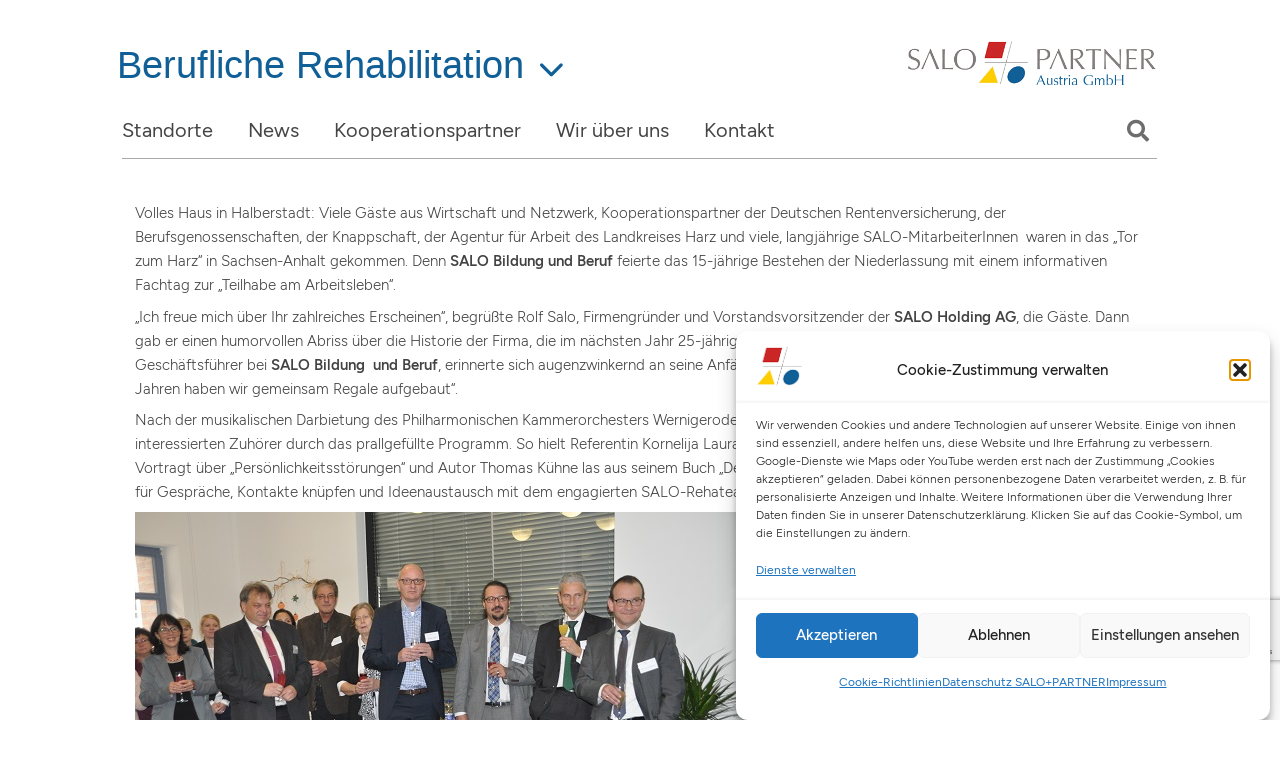

--- FILE ---
content_type: text/html; charset=UTF-8
request_url: https://www.salo-ag.at/archiv/rueckblick-grosses-interesse-beim-fachtag-zum-15-jaehrigen-jubilaeum-bei-salo-halberstadt/
body_size: 40964
content:
<!DOCTYPE HTML>
<html lang="de">
<head>
	<meta charset="UTF-8">
	<meta name='robots' content='index, follow, max-image-preview:large, max-snippet:-1, max-video-preview:-1' />

	<!-- This site is optimized with the Yoast SEO plugin v26.6 - https://yoast.com/wordpress/plugins/seo/ -->
	<title>Rückblick: Großes Interesse beim Fachtag zum 15-jährigen Jubiläum bei SALO Halberstadt - SALO+PARTNER</title>
	<link rel="canonical" href="https://www.salo-ag.at/archiv/rueckblick-grosses-interesse-beim-fachtag-zum-15-jaehrigen-jubilaeum-bei-salo-halberstadt/" />
	<meta property="og:locale" content="de_DE" />
	<meta property="og:type" content="article" />
	<meta property="og:title" content="Rückblick: Großes Interesse beim Fachtag zum 15-jährigen Jubiläum bei SALO Halberstadt - SALO+PARTNER" />
	<meta property="og:description" content="Volles Haus in Halberstadt: Viele Gäste aus Wirtschaft und Netzwerk, Kooperationspartner der Deutschen Rentenversicherung, der Berufsgenossenschaften, der Knappschaft, der Agentur für Arbeit des Landkreises Harz und viele, langjährige SALO-MitarbeiterInnen&nbsp; waren in das „Tor zum Harz“ in Sachsen-Anhalt gekommen. Denn SALO Bildung und Beruf feierte das 15-jährige Bestehen der Niederlassung mit einem informativen Fachtag zur „Teilhabe..." />
	<meta property="og:url" content="https://www.salo-ag.at/archiv/rueckblick-grosses-interesse-beim-fachtag-zum-15-jaehrigen-jubilaeum-bei-salo-halberstadt/" />
	<meta property="og:site_name" content="SALO+PARTNER" />
	<meta property="article:published_time" content="2019-08-30T10:32:30+00:00" />
	<meta property="article:modified_time" content="2019-08-30T11:22:18+00:00" />
	<meta property="og:image" content="https://www.salo-ag.de/wp-content/uploads/2019/08/Halberstadt_2.jpg" />
	<meta name="author" content="Michael Schumacher" />
	<meta name="twitter:card" content="summary_large_image" />
	<meta name="twitter:label1" content="Verfasst von" />
	<meta name="twitter:data1" content="Michael Schumacher" />
	<meta name="twitter:label2" content="Geschätzte Lesezeit" />
	<meta name="twitter:data2" content="1 Minute" />
	<script type="application/ld+json" class="yoast-schema-graph">{"@context":"https://schema.org","@graph":[{"@type":"WebPage","@id":"https://www.salo-ag.at/archiv/rueckblick-grosses-interesse-beim-fachtag-zum-15-jaehrigen-jubilaeum-bei-salo-halberstadt/","url":"https://www.salo-ag.at/archiv/rueckblick-grosses-interesse-beim-fachtag-zum-15-jaehrigen-jubilaeum-bei-salo-halberstadt/","name":"Rückblick: Großes Interesse beim Fachtag zum 15-jährigen Jubiläum bei SALO Halberstadt - SALO+PARTNER","isPartOf":{"@id":"https://www.salo-ag.at/#website"},"primaryImageOfPage":{"@id":"https://www.salo-ag.at/archiv/rueckblick-grosses-interesse-beim-fachtag-zum-15-jaehrigen-jubilaeum-bei-salo-halberstadt/#primaryimage"},"image":{"@id":"https://www.salo-ag.at/archiv/rueckblick-grosses-interesse-beim-fachtag-zum-15-jaehrigen-jubilaeum-bei-salo-halberstadt/#primaryimage"},"thumbnailUrl":"https://www.salo-ag.de/wp-content/uploads/2019/08/Halberstadt_2.jpg","datePublished":"2019-08-30T10:32:30+00:00","dateModified":"2019-08-30T11:22:18+00:00","author":{"@id":"https://www.salo-ag.at/#/schema/person/02ba78d22f02fa38c6820ae86f27023c"},"breadcrumb":{"@id":"https://www.salo-ag.at/archiv/rueckblick-grosses-interesse-beim-fachtag-zum-15-jaehrigen-jubilaeum-bei-salo-halberstadt/#breadcrumb"},"inLanguage":"de","potentialAction":[{"@type":"ReadAction","target":["https://www.salo-ag.at/archiv/rueckblick-grosses-interesse-beim-fachtag-zum-15-jaehrigen-jubilaeum-bei-salo-halberstadt/"]}]},{"@type":"ImageObject","inLanguage":"de","@id":"https://www.salo-ag.at/archiv/rueckblick-grosses-interesse-beim-fachtag-zum-15-jaehrigen-jubilaeum-bei-salo-halberstadt/#primaryimage","url":"https://www.salo-ag.de/wp-content/uploads/2019/08/Halberstadt_2.jpg","contentUrl":"https://www.salo-ag.de/wp-content/uploads/2019/08/Halberstadt_2.jpg"},{"@type":"BreadcrumbList","@id":"https://www.salo-ag.at/archiv/rueckblick-grosses-interesse-beim-fachtag-zum-15-jaehrigen-jubilaeum-bei-salo-halberstadt/#breadcrumb","itemListElement":[{"@type":"ListItem","position":1,"name":"Startseite","item":"https://www.salo-ag.at/"},{"@type":"ListItem","position":2,"name":"Rückblick: Großes Interesse beim Fachtag zum 15-jährigen Jubiläum bei SALO Halberstadt"}]},{"@type":"WebSite","@id":"https://www.salo-ag.at/#website","url":"https://www.salo-ag.at/","name":"SALO+PARTNER","description":"","potentialAction":[{"@type":"SearchAction","target":{"@type":"EntryPoint","urlTemplate":"https://www.salo-ag.at/?s={search_term_string}"},"query-input":{"@type":"PropertyValueSpecification","valueRequired":true,"valueName":"search_term_string"}}],"inLanguage":"de"},{"@type":"Person","@id":"https://www.salo-ag.at/#/schema/person/02ba78d22f02fa38c6820ae86f27023c","name":"Michael Schumacher","image":{"@type":"ImageObject","inLanguage":"de","@id":"https://www.salo-ag.at/#/schema/person/image/","url":"https://secure.gravatar.com/avatar/?s=96&d=mm&r=g","contentUrl":"https://secure.gravatar.com/avatar/?s=96&d=mm&r=g","caption":"Michael Schumacher"},"url":"https://www.salo-ag.at/author/mps/"}]}</script>
	<!-- / Yoast SEO plugin. -->


<link rel='dns-prefetch' href='//maps.google.com' />

<link rel='dns-prefetch' href='//use.fontawesome.com' />
<link rel="alternate" type="application/rss+xml" title="SALO+PARTNER &raquo; Feed" href="https://www.salo-ag.at/feed/" />
<link rel="alternate" type="application/rss+xml" title="SALO+PARTNER &raquo; Kommentar-Feed" href="https://www.salo-ag.at/comments/feed/" />
<link rel="alternate" type="application/rss+xml" title="SALO+PARTNER &raquo; Rückblick: Großes Interesse beim Fachtag zum 15-jährigen Jubiläum bei SALO Halberstadt-Kommentar-Feed" href="https://www.salo-ag.at/archiv/rueckblick-grosses-interesse-beim-fachtag-zum-15-jaehrigen-jubilaeum-bei-salo-halberstadt/feed/" />
<link rel="alternate" title="oEmbed (JSON)" type="application/json+oembed" href="https://www.salo-ag.at/wp-json/oembed/1.0/embed?url=https%3A%2F%2Fwww.salo-ag.at%2Farchiv%2Frueckblick-grosses-interesse-beim-fachtag-zum-15-jaehrigen-jubilaeum-bei-salo-halberstadt%2F" />
<link rel="alternate" title="oEmbed (XML)" type="text/xml+oembed" href="https://www.salo-ag.at/wp-json/oembed/1.0/embed?url=https%3A%2F%2Fwww.salo-ag.at%2Farchiv%2Frueckblick-grosses-interesse-beim-fachtag-zum-15-jaehrigen-jubilaeum-bei-salo-halberstadt%2F&#038;format=xml" />
<meta name="viewport" content="width=device-width, initial-scale=1">
<meta name="SKYPE_TOOLBAR" content="SKYPE_TOOLBAR_PARSER_COMPATIBLE">
<meta property="og:title" content="Rückblick: Großes Interesse beim Fachtag zum 15-jährigen Jubiläum bei SALO Halberstadt - SALO+PARTNER">
<meta property="og:url" content="https://www.salo-ag.at/archiv/rueckblick-grosses-interesse-beim-fachtag-zum-15-jaehrigen-jubilaeum-bei-salo-halberstadt/">
<meta property="og:locale" content="de_DE">
<meta property="og:site_name" content="SALO+PARTNER">
<meta property="og:type" content="article">
<meta property="og:image" content="https://www.salo-ag.de/wp-content/uploads/2019/08/Halberstadt_2.jpg" itemprop="image">
<style id='wp-img-auto-sizes-contain-inline-css'>
img:is([sizes=auto i],[sizes^="auto," i]){contain-intrinsic-size:3000px 1500px}
/*# sourceURL=wp-img-auto-sizes-contain-inline-css */
</style>
<style id='wp-emoji-styles-inline-css'>

	img.wp-smiley, img.emoji {
		display: inline !important;
		border: none !important;
		box-shadow: none !important;
		height: 1em !important;
		width: 1em !important;
		margin: 0 0.07em !important;
		vertical-align: -0.1em !important;
		background: none !important;
		padding: 0 !important;
	}
/*# sourceURL=wp-emoji-styles-inline-css */
</style>
<link rel='stylesheet' id='wp-block-library-css' href='https://www.salo-ag.at/wp-includes/css/dist/block-library/style.min.css?ver=a5c93f6215a0a0cc1c2606d71c7add66' media='all' />
<style id='global-styles-inline-css'>
:root{--wp--preset--aspect-ratio--square: 1;--wp--preset--aspect-ratio--4-3: 4/3;--wp--preset--aspect-ratio--3-4: 3/4;--wp--preset--aspect-ratio--3-2: 3/2;--wp--preset--aspect-ratio--2-3: 2/3;--wp--preset--aspect-ratio--16-9: 16/9;--wp--preset--aspect-ratio--9-16: 9/16;--wp--preset--color--black: #000000;--wp--preset--color--cyan-bluish-gray: #abb8c3;--wp--preset--color--white: #ffffff;--wp--preset--color--pale-pink: #f78da7;--wp--preset--color--vivid-red: #cf2e2e;--wp--preset--color--luminous-vivid-orange: #ff6900;--wp--preset--color--luminous-vivid-amber: #fcb900;--wp--preset--color--light-green-cyan: #7bdcb5;--wp--preset--color--vivid-green-cyan: #00d084;--wp--preset--color--pale-cyan-blue: #8ed1fc;--wp--preset--color--vivid-cyan-blue: #0693e3;--wp--preset--color--vivid-purple: #9b51e0;--wp--preset--gradient--vivid-cyan-blue-to-vivid-purple: linear-gradient(135deg,rgb(6,147,227) 0%,rgb(155,81,224) 100%);--wp--preset--gradient--light-green-cyan-to-vivid-green-cyan: linear-gradient(135deg,rgb(122,220,180) 0%,rgb(0,208,130) 100%);--wp--preset--gradient--luminous-vivid-amber-to-luminous-vivid-orange: linear-gradient(135deg,rgb(252,185,0) 0%,rgb(255,105,0) 100%);--wp--preset--gradient--luminous-vivid-orange-to-vivid-red: linear-gradient(135deg,rgb(255,105,0) 0%,rgb(207,46,46) 100%);--wp--preset--gradient--very-light-gray-to-cyan-bluish-gray: linear-gradient(135deg,rgb(238,238,238) 0%,rgb(169,184,195) 100%);--wp--preset--gradient--cool-to-warm-spectrum: linear-gradient(135deg,rgb(74,234,220) 0%,rgb(151,120,209) 20%,rgb(207,42,186) 40%,rgb(238,44,130) 60%,rgb(251,105,98) 80%,rgb(254,248,76) 100%);--wp--preset--gradient--blush-light-purple: linear-gradient(135deg,rgb(255,206,236) 0%,rgb(152,150,240) 100%);--wp--preset--gradient--blush-bordeaux: linear-gradient(135deg,rgb(254,205,165) 0%,rgb(254,45,45) 50%,rgb(107,0,62) 100%);--wp--preset--gradient--luminous-dusk: linear-gradient(135deg,rgb(255,203,112) 0%,rgb(199,81,192) 50%,rgb(65,88,208) 100%);--wp--preset--gradient--pale-ocean: linear-gradient(135deg,rgb(255,245,203) 0%,rgb(182,227,212) 50%,rgb(51,167,181) 100%);--wp--preset--gradient--electric-grass: linear-gradient(135deg,rgb(202,248,128) 0%,rgb(113,206,126) 100%);--wp--preset--gradient--midnight: linear-gradient(135deg,rgb(2,3,129) 0%,rgb(40,116,252) 100%);--wp--preset--font-size--small: 13px;--wp--preset--font-size--medium: 20px;--wp--preset--font-size--large: 36px;--wp--preset--font-size--x-large: 42px;--wp--preset--spacing--20: 0.44rem;--wp--preset--spacing--30: 0.67rem;--wp--preset--spacing--40: 1rem;--wp--preset--spacing--50: 1.5rem;--wp--preset--spacing--60: 2.25rem;--wp--preset--spacing--70: 3.38rem;--wp--preset--spacing--80: 5.06rem;--wp--preset--shadow--natural: 6px 6px 9px rgba(0, 0, 0, 0.2);--wp--preset--shadow--deep: 12px 12px 50px rgba(0, 0, 0, 0.4);--wp--preset--shadow--sharp: 6px 6px 0px rgba(0, 0, 0, 0.2);--wp--preset--shadow--outlined: 6px 6px 0px -3px rgb(255, 255, 255), 6px 6px rgb(0, 0, 0);--wp--preset--shadow--crisp: 6px 6px 0px rgb(0, 0, 0);}:where(.is-layout-flex){gap: 0.5em;}:where(.is-layout-grid){gap: 0.5em;}body .is-layout-flex{display: flex;}.is-layout-flex{flex-wrap: wrap;align-items: center;}.is-layout-flex > :is(*, div){margin: 0;}body .is-layout-grid{display: grid;}.is-layout-grid > :is(*, div){margin: 0;}:where(.wp-block-columns.is-layout-flex){gap: 2em;}:where(.wp-block-columns.is-layout-grid){gap: 2em;}:where(.wp-block-post-template.is-layout-flex){gap: 1.25em;}:where(.wp-block-post-template.is-layout-grid){gap: 1.25em;}.has-black-color{color: var(--wp--preset--color--black) !important;}.has-cyan-bluish-gray-color{color: var(--wp--preset--color--cyan-bluish-gray) !important;}.has-white-color{color: var(--wp--preset--color--white) !important;}.has-pale-pink-color{color: var(--wp--preset--color--pale-pink) !important;}.has-vivid-red-color{color: var(--wp--preset--color--vivid-red) !important;}.has-luminous-vivid-orange-color{color: var(--wp--preset--color--luminous-vivid-orange) !important;}.has-luminous-vivid-amber-color{color: var(--wp--preset--color--luminous-vivid-amber) !important;}.has-light-green-cyan-color{color: var(--wp--preset--color--light-green-cyan) !important;}.has-vivid-green-cyan-color{color: var(--wp--preset--color--vivid-green-cyan) !important;}.has-pale-cyan-blue-color{color: var(--wp--preset--color--pale-cyan-blue) !important;}.has-vivid-cyan-blue-color{color: var(--wp--preset--color--vivid-cyan-blue) !important;}.has-vivid-purple-color{color: var(--wp--preset--color--vivid-purple) !important;}.has-black-background-color{background-color: var(--wp--preset--color--black) !important;}.has-cyan-bluish-gray-background-color{background-color: var(--wp--preset--color--cyan-bluish-gray) !important;}.has-white-background-color{background-color: var(--wp--preset--color--white) !important;}.has-pale-pink-background-color{background-color: var(--wp--preset--color--pale-pink) !important;}.has-vivid-red-background-color{background-color: var(--wp--preset--color--vivid-red) !important;}.has-luminous-vivid-orange-background-color{background-color: var(--wp--preset--color--luminous-vivid-orange) !important;}.has-luminous-vivid-amber-background-color{background-color: var(--wp--preset--color--luminous-vivid-amber) !important;}.has-light-green-cyan-background-color{background-color: var(--wp--preset--color--light-green-cyan) !important;}.has-vivid-green-cyan-background-color{background-color: var(--wp--preset--color--vivid-green-cyan) !important;}.has-pale-cyan-blue-background-color{background-color: var(--wp--preset--color--pale-cyan-blue) !important;}.has-vivid-cyan-blue-background-color{background-color: var(--wp--preset--color--vivid-cyan-blue) !important;}.has-vivid-purple-background-color{background-color: var(--wp--preset--color--vivid-purple) !important;}.has-black-border-color{border-color: var(--wp--preset--color--black) !important;}.has-cyan-bluish-gray-border-color{border-color: var(--wp--preset--color--cyan-bluish-gray) !important;}.has-white-border-color{border-color: var(--wp--preset--color--white) !important;}.has-pale-pink-border-color{border-color: var(--wp--preset--color--pale-pink) !important;}.has-vivid-red-border-color{border-color: var(--wp--preset--color--vivid-red) !important;}.has-luminous-vivid-orange-border-color{border-color: var(--wp--preset--color--luminous-vivid-orange) !important;}.has-luminous-vivid-amber-border-color{border-color: var(--wp--preset--color--luminous-vivid-amber) !important;}.has-light-green-cyan-border-color{border-color: var(--wp--preset--color--light-green-cyan) !important;}.has-vivid-green-cyan-border-color{border-color: var(--wp--preset--color--vivid-green-cyan) !important;}.has-pale-cyan-blue-border-color{border-color: var(--wp--preset--color--pale-cyan-blue) !important;}.has-vivid-cyan-blue-border-color{border-color: var(--wp--preset--color--vivid-cyan-blue) !important;}.has-vivid-purple-border-color{border-color: var(--wp--preset--color--vivid-purple) !important;}.has-vivid-cyan-blue-to-vivid-purple-gradient-background{background: var(--wp--preset--gradient--vivid-cyan-blue-to-vivid-purple) !important;}.has-light-green-cyan-to-vivid-green-cyan-gradient-background{background: var(--wp--preset--gradient--light-green-cyan-to-vivid-green-cyan) !important;}.has-luminous-vivid-amber-to-luminous-vivid-orange-gradient-background{background: var(--wp--preset--gradient--luminous-vivid-amber-to-luminous-vivid-orange) !important;}.has-luminous-vivid-orange-to-vivid-red-gradient-background{background: var(--wp--preset--gradient--luminous-vivid-orange-to-vivid-red) !important;}.has-very-light-gray-to-cyan-bluish-gray-gradient-background{background: var(--wp--preset--gradient--very-light-gray-to-cyan-bluish-gray) !important;}.has-cool-to-warm-spectrum-gradient-background{background: var(--wp--preset--gradient--cool-to-warm-spectrum) !important;}.has-blush-light-purple-gradient-background{background: var(--wp--preset--gradient--blush-light-purple) !important;}.has-blush-bordeaux-gradient-background{background: var(--wp--preset--gradient--blush-bordeaux) !important;}.has-luminous-dusk-gradient-background{background: var(--wp--preset--gradient--luminous-dusk) !important;}.has-pale-ocean-gradient-background{background: var(--wp--preset--gradient--pale-ocean) !important;}.has-electric-grass-gradient-background{background: var(--wp--preset--gradient--electric-grass) !important;}.has-midnight-gradient-background{background: var(--wp--preset--gradient--midnight) !important;}.has-small-font-size{font-size: var(--wp--preset--font-size--small) !important;}.has-medium-font-size{font-size: var(--wp--preset--font-size--medium) !important;}.has-large-font-size{font-size: var(--wp--preset--font-size--large) !important;}.has-x-large-font-size{font-size: var(--wp--preset--font-size--x-large) !important;}
/*# sourceURL=global-styles-inline-css */
</style>

<style id='classic-theme-styles-inline-css'>
/*! This file is auto-generated */
.wp-block-button__link{color:#fff;background-color:#32373c;border-radius:9999px;box-shadow:none;text-decoration:none;padding:calc(.667em + 2px) calc(1.333em + 2px);font-size:1.125em}.wp-block-file__button{background:#32373c;color:#fff;text-decoration:none}
/*# sourceURL=/wp-includes/css/classic-themes.min.css */
</style>
<style id='font-awesome-svg-styles-default-inline-css'>
.svg-inline--fa {
  display: inline-block;
  height: 1em;
  overflow: visible;
  vertical-align: -.125em;
}
/*# sourceURL=font-awesome-svg-styles-default-inline-css */
</style>
<link rel='stylesheet' id='font-awesome-svg-styles-css' href='https://www.salo-ag.at/wp-content/uploads/font-awesome/v6.4.0/css/svg-with-js.css' media='all' />
<style id='font-awesome-svg-styles-inline-css'>
   .wp-block-font-awesome-icon svg::before,
   .wp-rich-text-font-awesome-icon svg::before {content: unset;}
/*# sourceURL=font-awesome-svg-styles-inline-css */
</style>
<link rel='stylesheet' id='contact-form-7-css' href='https://www.salo-ag.at/wp-content/plugins/contact-form-7/includes/css/styles.css?ver=6.1.4' media='all' />
<link rel='stylesheet' id='table-sorter-custom-css-css' href='https://www.salo-ag.at/wp-content/plugins/table-sorter/wp-style.css?ver=a5c93f6215a0a0cc1c2606d71c7add66' media='all' />
<link rel='stylesheet' id='cmplz-general-css' href='https://www.salo-ag.at/wp-content/plugins/complianz-gdpr/assets/css/cookieblocker.min.css?ver=1767692565' media='all' />
<link rel='stylesheet' id='us-fonts-css' href='//www.salo-ag.at/wp-content/uploads/omgf/us-fonts/us-fonts.css?ver=1682249255' media='all' />
<link rel='stylesheet' id='font-awesome-official-css' href='https://use.fontawesome.com/releases/v6.4.0/css/all.css' media='all' integrity="sha384-iw3OoTErCYJJB9mCa8LNS2hbsQ7M3C0EpIsO/H5+EGAkPGc6rk+V8i04oW/K5xq0" crossorigin="anonymous" />
<link rel='stylesheet' id='us-style-css' href='https://www.salo-ag.at/wp-content/themes/Zephyr/css/style.min.css?ver=8.17.3' media='all' />
<link rel='stylesheet' id='font-awesome-official-v4shim-css' href='https://use.fontawesome.com/releases/v6.4.0/css/v4-shims.css' media='all' integrity="sha384-TjXU13dTMPo+5ZlOUI1IGXvpmajjoetPqbUJqTx+uZ1bGwylKHNEItuVe/mg/H6l" crossorigin="anonymous" />
<script src="https://www.salo-ag.at/wp-content/plugins/google-analytics-for-wordpress/assets/js/frontend-gtag.min.js?ver=9.11.0" id="monsterinsights-frontend-script-js" async data-wp-strategy="async"></script>
<script data-cfasync="false" data-wpfc-render="false" id='monsterinsights-frontend-script-js-extra'>var monsterinsights_frontend = {"js_events_tracking":"true","download_extensions":"doc,pdf,ppt,zip,xls,docx,pptx,xlsx","inbound_paths":"[{\"path\":\"\\\/go\\\/\",\"label\":\"affiliate\"},{\"path\":\"\\\/recommend\\\/\",\"label\":\"affiliate\"}]","home_url":"https:\/\/www.salo-ag.at","hash_tracking":"false","v4_id":"G-3JB5DMVL14"};</script>
<script src="https://www.salo-ag.at/wp-includes/js/jquery/jquery.min.js?ver=3.7.1" id="jquery-core-js"></script>
<script src="//www.salo-ag.at/wp-content/plugins/revslider/sr6/assets/js/rbtools.min.js?ver=6.7.20" async id="tp-tools-js"></script>
<script src="//www.salo-ag.at/wp-content/plugins/revslider/sr6/assets/js/rs6.min.js?ver=6.7.20" async id="revmin-js"></script>
<script src="https://www.salo-ag.at/wp-content/plugins/table-sorter/jquery.tablesorter.min.js?ver=a5c93f6215a0a0cc1c2606d71c7add66" id="table-sorter-js"></script>
<script src="https://www.salo-ag.at/wp-content/plugins/table-sorter/jquery.metadata.js?ver=2.2" id="table-sorter-metadata-js"></script>
<script src="https://www.salo-ag.at/wp-content/plugins/table-sorter/wp-script.js?ver=2.2" id="table-sorter-custom-js-js"></script>
<script src="https://maps.google.com/maps/api/js?key=AIzaSyBZsDtJPbid8TlQspBtrtucRXpnsHAr2yk&amp;libraries=geometry%2Cplaces%2Cweather%2Cpanoramio%2Cdrawing&amp;language=de&amp;ver=5.3.9" id="wpgmp-google-api-js"></script>
<script src="https://www.salo-ag.at/wp-includes/js/imagesloaded.min.js?ver=5.0.0" id="imagesloaded-js"></script>
<script src="https://www.salo-ag.at/wp-includes/js/masonry.min.js?ver=4.2.2" id="masonry-js"></script>
<script src="https://www.salo-ag.at/wp-includes/js/jquery/jquery.masonry.min.js?ver=3.1.2b" id="jquery-masonry-js"></script>
<script id="wpgmp-frontend-js-extra">
var wpgmp_flocal = {"ajax_url":"https://www.salo-ag.at/wp-admin/admin-ajax.php","nonce":"4458421b4a","days_to_remember":""};
//# sourceURL=wpgmp-frontend-js-extra
</script>
<script src="https://www.salo-ag.at/wp-content/plugins/wp-google-map-gold/assets/js/frontend.min.js?ver=5.3.9" id="wpgmp-frontend-js"></script>
<script></script><link rel="https://api.w.org/" href="https://www.salo-ag.at/wp-json/" /><link rel="alternate" title="JSON" type="application/json" href="https://www.salo-ag.at/wp-json/wp/v2/posts/3463" /><link rel="EditURI" type="application/rsd+xml" title="RSD" href="https://www.salo-ag.at/xmlrpc.php?rsd" />

<link rel='shortlink' href='https://www.salo-ag.at/?p=3463' />
			<style>.cmplz-hidden {
					display: none !important;
				}</style>		<script>
			if ( ! /Android|webOS|iPhone|iPad|iPod|BlackBerry|IEMobile|Opera Mini/i.test( navigator.userAgent ) ) {
				var root = document.getElementsByTagName( 'html' )[ 0 ]
				root.className += " no-touch";
			}
		</script>
		<meta name="generator" content="Powered by WPBakery Page Builder - drag and drop page builder for WordPress."/>
<meta name="generator" content="Powered by Slider Revolution 6.7.20 - responsive, Mobile-Friendly Slider Plugin for WordPress with comfortable drag and drop interface." />
<link rel="icon" href="https://www.salo-ag.at/wp-content/uploads/2018/01/cropped-logo-salo-32x32.png" sizes="32x32" />
<link rel="icon" href="https://www.salo-ag.at/wp-content/uploads/2018/01/cropped-logo-salo-192x192.png" sizes="192x192" />
<link rel="apple-touch-icon" href="https://www.salo-ag.at/wp-content/uploads/2018/01/cropped-logo-salo-180x180.png" />
<meta name="msapplication-TileImage" content="https://www.salo-ag.at/wp-content/uploads/2018/01/cropped-logo-salo-270x270.png" />
<script>function setREVStartSize(e){
			//window.requestAnimationFrame(function() {
				window.RSIW = window.RSIW===undefined ? window.innerWidth : window.RSIW;
				window.RSIH = window.RSIH===undefined ? window.innerHeight : window.RSIH;
				try {
					var pw = document.getElementById(e.c).parentNode.offsetWidth,
						newh;
					pw = pw===0 || isNaN(pw) || (e.l=="fullwidth" || e.layout=="fullwidth") ? window.RSIW : pw;
					e.tabw = e.tabw===undefined ? 0 : parseInt(e.tabw);
					e.thumbw = e.thumbw===undefined ? 0 : parseInt(e.thumbw);
					e.tabh = e.tabh===undefined ? 0 : parseInt(e.tabh);
					e.thumbh = e.thumbh===undefined ? 0 : parseInt(e.thumbh);
					e.tabhide = e.tabhide===undefined ? 0 : parseInt(e.tabhide);
					e.thumbhide = e.thumbhide===undefined ? 0 : parseInt(e.thumbhide);
					e.mh = e.mh===undefined || e.mh=="" || e.mh==="auto" ? 0 : parseInt(e.mh,0);
					if(e.layout==="fullscreen" || e.l==="fullscreen")
						newh = Math.max(e.mh,window.RSIH);
					else{
						e.gw = Array.isArray(e.gw) ? e.gw : [e.gw];
						for (var i in e.rl) if (e.gw[i]===undefined || e.gw[i]===0) e.gw[i] = e.gw[i-1];
						e.gh = e.el===undefined || e.el==="" || (Array.isArray(e.el) && e.el.length==0)? e.gh : e.el;
						e.gh = Array.isArray(e.gh) ? e.gh : [e.gh];
						for (var i in e.rl) if (e.gh[i]===undefined || e.gh[i]===0) e.gh[i] = e.gh[i-1];
											
						var nl = new Array(e.rl.length),
							ix = 0,
							sl;
						e.tabw = e.tabhide>=pw ? 0 : e.tabw;
						e.thumbw = e.thumbhide>=pw ? 0 : e.thumbw;
						e.tabh = e.tabhide>=pw ? 0 : e.tabh;
						e.thumbh = e.thumbhide>=pw ? 0 : e.thumbh;
						for (var i in e.rl) nl[i] = e.rl[i]<window.RSIW ? 0 : e.rl[i];
						sl = nl[0];
						for (var i in nl) if (sl>nl[i] && nl[i]>0) { sl = nl[i]; ix=i;}
						var m = pw>(e.gw[ix]+e.tabw+e.thumbw) ? 1 : (pw-(e.tabw+e.thumbw)) / (e.gw[ix]);
						newh =  (e.gh[ix] * m) + (e.tabh + e.thumbh);
					}
					var el = document.getElementById(e.c);
					if (el!==null && el) el.style.height = newh+"px";
					el = document.getElementById(e.c+"_wrapper");
					if (el!==null && el) {
						el.style.height = newh+"px";
						el.style.display = "block";
					}
				} catch(e){
					console.log("Failure at Presize of Slider:" + e)
				}
			//});
		  };</script>
		<style id="wp-custom-css">
			.ticker_wrapper {
	background-color: #105f97;
	height: 50px;
}
.standorteicon {
  color: #105f97;
  font-size: 28px;
  padding-right: 5px;
}
.news-img-spalten2 img {
padding-bottom: 5px;
}





.hustle-icon-close {
  color: white !important;
}







.news-img-spalten img {
padding-bottom: 5px;
}

#covid_kachel span {
  width: 200px !important;
}

.cmplz-links.cmplz-documents .cmplz-link.cookie-statement, .cmplz-links.cmplz-documents .cmplz-link.privacy-statement, .cmplz-links.cmplz-documents .cmplz-link.impressum {

  min-width: 0px !important;

}

.covid_symptome {
  color: white;
  background-color: #106097 !important;
  padding-top: 15px !important;
  padding-left: 13px !important;
}

.standort_header a:hover

{color:#0f5e96; !important}

.standort_header a

{color:white; !important}

.marquee {
  display: none;
}

.google-maps-button-standort {
  margin-top: 15px !important;
}

#standorte {
  margin-bottom: 40px !important;
}

.w-vwrapper.usg_vwrapper_1.newsblockhp.align_none.valign_top {
  min-height: 367px !important;
}


.logo_map_pin {
  width: 200px;
  margin-bottom: 5px;
}

.map-button a {
  padding-left: 80px !important;
  padding-right: 80px;
}

.map-button {
  background-color: #2c6e99;
  border-radius: 7px;
  padding: 5px;
  margin-top: 13px !important;
  margin-bottom: 7px;
	text-align:center;
	padding-top: 7px !important;
}

.map-button:hover {
  background-color: #124f77 !important;
}

.map-button a {
  color: white;
  font-size: 15px;
}

.map-button a:hover {
  color: white;
}

.leistungsspektrum strong {
  font-weight: 500 !important;
  color: #235d83 !important;
	margin-top:25px; 
}

.standortdetailcontent li {
  font-weight: 300 !important;
}

.w-btn.us-btn-style_1.us_custom_07fc8289.button_spektrum_blau {
  min-width: 235px !important;
}

.w-btn.us-btn-style_1.us_custom_c0ca5899.button_spektrum_blau_unterseite {
  background-color: #22648e !important;
}

.w-btn.us-btn-style_1.us_custom_c0ca5899.button_spektrum_blau_unterseite:hover {
  background-color: #3582b3  !important;
}

.leistungsspektrum_row {
	
	background-color: #f2f2f2 !important;
padding: 20px;
	
}

.salo_news_content h2 {
  margin-top: -40px !important;
  margin-bottom: 15px;
}



.copyright span {
  font-size: 13px !important;
}

.headline_fachtag h1 {
  font-size: 29px !important;
}

.news_3er_row .vc_column-inner {
  margin-right: 5px !important;
  margin-left: 5px !important;
}

.standortboxblau p {
  padding-left: 15px;
}

.standort_hannover .w-image-title {
  display: none;
}

button[type="submit"]:not(.w-btn), input[type="submit"]:not(.w-btn), .us-nav-style_1 > *, .navstyle_1 > .owl-nav button, .us-btn-style_1 {

  background: #105f97 !important;

}

.page-id-9223 .w-separator {
  margin-top: 0px !important;
}

.interview_red {
  color: #ec000a;
  margin-bottom: 4px !important;
}

.vortrag_liste_fachtagung img {
  max-width: 50px;
  margin-left: 10px;
}



.page-id-2131 .w-tabs-section-content {
  padding-top: 0px;
  margin-bottom: -6px;
}

.referenten_hr {
  margin-right: 29px !important;
  margin-left: 18px;
  margin-top: 20px;
  margin-bottom: 20px;
}

.referenten_button p {
  background-color: #105f97;
  color: white;
  font-weight: 401;
  padding: 7px;
  border-radius: 7px;
  padding-left: 20px;
  max-width: 260px;
  margin-left: 17px;
	margin-top: -5px
}

.referenten_button_vita_only p {
  background-color: #105f97;
  color: white;
  font-weight: 401;
  padding: 7px;
  border-radius: 7px;
  padding-left: 20px;
  max-width: 118px;
  margin-left: 17px;
	margin-top: -5px
}

.referenten_button a {
  height: 26px !important;
  width: 260px !important;
  display: block !important;
  color: white;
  font-weight: 430 !important;
  margin-left: -20px;
  padding-left: 20px;
  margin-top: -7px;
  margin-bottom: -7px;
  padding-top: 7px;
  padding-bottom: 34px;
}

.referenten_button a:hover {
  color: white !important;
}

.referenten_button_vita_only:hover {
  opacity: 0.9 !important;
}

.referenten_button:hover {
  opacity: 0.9 !important;
}

.page-id-1030 .w-post-elm.post_content.usg_post_content_1 {
  margin-bottom: 25px;
}

.page-id-1030 .w-post-elm.post_title.usg_post_title_1.entry-title.color_link_inherit {
  margin-top: 20px;
}

.standortboxblau {
  color: white !important;
}

.standortboxblau p {
  font-weight: 400;
}

.standortboxblau a {
  color: white;
}

.standortboxblau a:hover {
  color: white !important;
}

.ticker_wrapper .ditty.ditty-ticker {
	padding-top: 14px;
}

#us_grid_1 .w-grid-item-h {
  border-bottom: 1px solid #a0d4f9 !important;
}

.ticker_wrapper .ditty.ditty-ticker .ditty-ticker__items a {
	color: #fff !important;
	font-size: 17px !important;
	font-weight: 500 !important;
	text-decoration: none !important;
}

.marquee {
  background-color: #105f97;
  height: 60px;
  margin-top: -25px;
	z-index:1000 !important;
}

.marquee-inner {
  color: white !important;
  z-index: 1000 !important;
  padding-top: 17px !important;
	font-size:17px;
	font-weight: 500 !important;
}

.marquee-inner span {
	font-weight: 500 !important;
	cursor: pointer;
}

.header_hor .l-subheader-cell.at_right > * {
	margin-left: 0 !important;
}

.l-subheader.at_top.width_full .l-subheader-h .l-subheader-cell.at_right .w-html.ush_html_1 {
	width: 100%;
}

.kontakt_checkbox_datenschutz .wpcf7-form-control-wrap {
	position: absolute;
	margin-top: 1px;
}
.kontakt_checkbox_datenschutz a {
	margin-left: 30px;
}

.page-id-305 .kontakt_checkbox_datenschutz {
  margin-top: 30px;
  margin-bottom: -23px;
}

.page-id-7907 .kontakt_checkbox_datenschutz {
  margin-bottom: -25px;
}

.form_multiple_checkbox3 .wpcf7-list-item.last {
  line-height: 26px;
}

.anrede_formular_fachtagung {
  margin-top: -10px;
  margin-bottom: 30px;
}

.anrede_formular_fachtagung input {
  margin-top: 0px !important;
}

.headline_checkbox_formular {
  font-weight: 600;
}

.form_multiple_checkbox1 {
  max-width: 690px;
	line-height: 30px;
}

.form_multiple_checkbox2 {
  max-width: 440px;
  margin-top: 20px !important;
	line-height: 30px;
}

.form_multiple_checkbox3 {
  margin-top: 20px;
  max-width: 550px;
  margin-bottom: 25px !important;
	line-height: 30px;
}

.form_multiple_checkbox4 {
  margin-top: -25px;
  margin-bottom: 25px;
  max-width: 780px;
}

.form_multiple_checkbox1 input {
  margin-top: 0px !important;
}

.form_multiple_checkbox2 input {
  margin-top: 0px !important;
}

.form_multiple_checkbox3 input {
  margin-top: 0px !important;
}

.form_multiple_checkbox4 input {
  margin-top: 0px !important;
}

.button_anmeldung {
	font-weight: 500 !important;
}

.tel_box_fachtagung

{
	
	display: flex; 
	text-align: center; 
	justify-content: center; 
	margin-top: -30px;
	
}

.page-id-7907 .wpcf7-form-control.wpcf7-text.wpcf7-validates-as-required {
  max-width: 650px;
}


.page-id-7907 .wpcf7-form-control.wpcf7-text {
  max-width: 650px;
}

.page-id-7907 input[type="submit"]:not(.button) {
  background-color: #105f97;
  font-size: 19px;
  padding: 5px 10px 11px;
  width: 100%;
  margin-top: 25px;
  font-weight: 300 !important;
  max-width: 350px;
}

.m01 {
  margin-right: -10px !important;
  margin-top: -2px !important;
}

.checkbox_row_fachtagung {

  font-weight: 600;
  margin-bottom: 15px;

}



.checkbox_row_fachtagung input {
  margin-top: -1px !important;
}


.row2_tabelle_fachtagung {display:none;}

.tabelle_content_fachtagung strong {
  font-weight: 600 !important;
}

.uhrzeit_tabelle_fachtagung {
  color: #106097 !important;
  font-size: 17px;
}

.w-tabs-item.active {
  background-color: #106097 !important;
  color: white !important;
}

.w-tabs-sections  {

  border: 2px solid #106097;
}

.salo_fachtagung_blue_box {
  background-color: #105f97;
  color: white;
  margin-right: 5.8%;
  margin-left: 5.8%;
  padding-left: 20px;
}

.salo_fachtagung_blue_box p {
  font-size: 17px;
  line-height: 30px;
}

#anmeldung_BG {
  background-color: #e2ebf2 !important;
  margin-top: -45px !important;
  height: 150px;
  padding-top: 20px;
}


.tab_fachtag h2 {
  font-size: 20px !important;
}

.tab_fachtag h3 {
  font-size: 20px !important;
}

.tab_fachtag h2 {
  font-weight: normal;
}

.tab_fachtag h3 {
  font-weight: normal;
}

.w-tabs-item-title {
  font-size: 18px;
}

.w-tabs-item {
  min-width: 215px;
}

.w-tabs-item {
  margin-right: 3px;
}

.w-tabs-list-h {
  background-color: white;
}

.table_headline_fachtag {
  background-color: #868686;
  color: white;
  font-weight: initial;
  border: none !important;
}

.table1_headline2_farbe_fachtag {
  background-color: #106097eb;
  color: white;
  font-weight: 600;
}

.table1_content_farbe1_fachtag {
  background-color: #fff;
}

.table1_content_farbe2_fachtag {
  background-color: #eff9ff;
}

.table2_headline2_farbe_fachtag {
  background-color: #ec0059;
  color: white;
  font-weight: 600;
}

.table2_content_farbe1_fachtag {
  background-color: #ffcbda;
}

.table2_content_farbe2_fachtag {
  background-color: #fff0f4;
}


.tab_fachtag td {
  border-bottom: 1px solid #106097 !important;
  border-top: 1px solid #106097;
}








strong {
  font-weight: 600 !important;
}

b {
  font-weight: 600 !important;
}

@media all and (max-width: 775px) {
    

.vc_custom_1566823349361 {
    padding-left: 0px !important;
}
	
	
	.tel_box_fachtagung {
  display: flex !important;
  text-align: none;
  justify-content: center;
  margin-top: 0px;
}
	
	
	.page-id-7907 input[type="submit"]:not(.button) {
  background-color: #105f97;
  font-size: 17px;
  padding: 5px 10px 11px;
  width: 100%;
  margin-top: 25px;
  font-weight: 300 !important;
  max-width: 350px;
}
	

}

@media all and (max-width: 450px) {
	.tel_box_fachtagung {
		display: block !important;
	}
	.tel_box_fachtagung p {
		margin: 0 !important;
	}
}

.page-id-3302 .w-post-elm.post_date.usg_post_date_1.entry-date.published {
    display: block !important;
}

.w-toplink.active {
    transform: translate3d(0,0,0);
}

@media (max-width: 751px){
	.tab_fachtag .w-tabs-sections button:hover,
	.tab_fachtag .w-tabs-sections button:focus {
		background-color: #106097;
	}
	.tab_fachtag .w-tabs-sections .w-tabs-sections-h .w-tabs-section:last-child {
		border-bottom: 0;
	}
}
@media (max-width: 899px) {
	.l-subheader.at_top.width_full {
		margin-top: 10px !important;
		padding-left: 0 !important;
		padding-right: 0 !important;
	}
}
@media (min-width: 1281px) {  
	
	.vc_col-sm-4.wpb_column.vc_column_container.footer_pdf {
    margin-left: -40px;
}
	
	.vc_col-sm-2\/5.wpb_column.vc_column_container.footer_kontakt {
    margin-left: -60px;
    width: 450px !important;
}
	
	
}


.cmplz-btn.cmplz-manage-consent.manage-consent-1.cmplz-show {
  font-size: 12px;
}
.cmplz-btn.cmplz-manage-consent.manage-consent-1 {
  height: 31px !important;
  padding: 10px !important;
}

.cmplz-btn.cmplz-manage-consent.manage-consent-1.cmplz-show {
  right: 80px !important;
}



.cmplz-btn.cmplz-manage-consent.manage-consent-1.cmplz-show {
  width: auto !important;
  padding: 0px !important;
}



.cmplz-btn.cmplz-manage-consent.manage-consent-1.cmplz-show {
  width: auto !important;
  padding: 0px !important;
  height: auto !important;
}


.cmplz-btn.cmplz-manage-consent.manage-consent-1.cmplz-show::after {
  content: url(/wp-content/uploads/2022/12/cookie_icon_small-1.png);

  display: block;
  padding: 0px;
}

.cmplz-btn.cmplz-manage-consent.manage-consent-1.cmplz-show {
  box-shadow: none !important;
  padding-bottom: 10px !important;
    transition: 0.4s;
}
.cmplz-btn.cmplz-manage-consent.manage-consent-1.cmplz-show {
  font-size: 0px;
}

.cmplz-btn.cmplz-manage-consent.manage-consent-1.cmplz-show {
  right: 0.5% !important;
}

#cmplz-manage-consent .cmplz-manage-consent {

  min-width: 0px !important;

}

.w-toplink.pos_right.active {
  right: -5px;
  bottom: 40px !important;
}

.cmplz-btn.cmplz-manage-consent.manage-consent-1.cmplz-show:hover {
  opacity: 0.75;
transition: 0.4s;}


@media (max-width: 440px) {

.w-toplink.pos_right {
  display: none !important;
}

.cmplz-btn.cmplz-manage-consent.manage-consent-1.cmplz-show {
  right: -10px !important;
}

.cmplz-cookiebanner.banner-1.optin.cmplz-bottom-right.cmplz-categories-type-view-preferences.cmplz-show {
  width: 94%;
  margin: 0 auto !important;
  left: 3%;
}
.cmplz-header {
  height: 0px;
  border-bottom: 0px !important;
  box-shadow: 0px !important;
}

.cmplz-cookiebanner .cmplz-divider {
  height: 0px;
box-shadow: 0px -2px 3px rgba(0, 0, 0, 0.00) !important;
}
	.cmplz-btn.cmplz-manage-consent.manage-consent-1.cmplz-show {
  background: #fff0 !important;
}
.cmplz-btn.cmplz-manage-consent.manage-consent-1.cmplz-show::after {
  content: url(/wp-content/uploads/2022/12/cookie_icon_small-1.png);
}
	
	.cmplz-logo {
  display: none;
}}





@media print {
  
	
	
	#background_area1_fachtag_hide_mobile {
		display:none !important;
	}
	
	
	h2 {
		margin-left:15px !important;
	}
	
	
	.bild_fachtagung_top 
	 {
		margin-right:15px !important;
	}
	
	#background_area1_fachtag_hide_desk
	 {
		margin-top:-40px !important;
	}
	
	.cmplz-btn.cmplz-manage-consent.manage-consent-1.cmplz-show {
  display: none !important;
}
	
	
	
	.image_fachtag_planetarium_big {
  width:400px;
		padding-top:75px !important;
}
	
.tab_fachtag {
  margin-left:10px !important;
	
}
	
	
	.samstag_area_tab_fachtag {
  padding-top:100px !important;
		margin-bottom:350px !important;
}
	
	.anmeldung_BG {
		
		margin-top:500px !important;
	}


	.referenten_text1_fachtag p {
  
  margin-top: 20px !important;
 
}
	
	.w-tabs-item-title {
  font-size: 38px !important;
}
	
	
	.anmeldeblock_fachtag p {
		
		font-size:17px !important;
		
	}
	
	
	.fachtag_hr_linie_last {
		margin-top: -550px !important;
		margin-bottom: -50px !important;
		
	}
	
	
	.salo_fachtagung_blue_box {
		
		margin-left:20px !important;
		margin-right:20px !important;
		
	}
	
	
	
}

.vortrag_liste_fachtagung img:hover {
  opacity: 0.8 !important;
}

.vortrag_liste_fachtagung p a {
  color: #373737;
}

.vortrag_liste_fachtagung p a:hover {
  color: #106097 !important;
}


.page-id-35 .w-tabs-sections {
  border: 0px solid #106097;
}
.wpb_text_column.pdflink a::before {
  content: '';
  padding-right: 4px;
  font-family: "fontawesome";
  font-size: 19px;
}

.vortrag_liste_fachtagung strong {
  font-weight: 600 !important;
}


/* START - Desktop Only Styles*/
@media (min-width: 1281px) {
	
.vortrag_liste_fachtagung p {
  margin-left: -11%;
  font-size: 16px;
}

	.hustle-button-icon.hustle-button-close.has-background {
  margin-top: -10px !important;
  margin-right: -30px !important;
}
	
	.leistungsspektrum_row {
  margin-right: 15px;
	width: 265px !important;
}

}

/* ENDE - Desktop Only Styles*/




/* START - PHONE Both */
@media only screen and (min-device-width: 319px) and (max-device-width: 751px) {
	.vortrag_liste_fachtagung img {
  margin-top: 15px;
  margin-bottom: -5px;
}
	
	.vortrag_liste_fachtagung p {
  margin-left: 11px;
}
	
	p {
  line-height: 24px;
}
	
	
	
}

/* ENDE - PHONE Both */


/* START - PHONE  Hoch */

@media only screen
and (min-device-width : 310px)
and (max-device-width : 759px)
and (orientation : portrait) {
	
		.page-id-256 thead {
  height: 55px !important;
}
	
	
	
	.standort_headline.tablesorter-header.tablesorter-headerUnSorted {
  padding-top: 16px !important;
}
	
	.standort_headline {
  height: 40px !important;
}
	
	table.tablesorter thead tr th {
  background-repeat: no-repeat;
  background-position: left center;
    background-position-y: center;
  padding-left: 30px !important;
  text-align: left;
  cursor: pointer;
  background-position-y: 22px !important;
}
	
	.standort_headline.tablesorter-header.tablesorter-headerAsc .tablesorter-header-inner {
  padding-top: 12px !important;
}
	
	.standort_headline.tablesorter-header.tablesorter-headerDesc .tablesorter-header-inner {
  padding-top: 12px !important;
}
	
	.standort_headline.tablesorter-header.tablesorter-headerAsc {
  background-position-y: 25px !important;
}
	
	.standort_headline.tablesorter-header.tablesorter-headerDesc {
  background-position-y: 24px !important;
}
	
	
	.l-subheader.at_middle {
  height: 80px !important;
 
}
	
	.standortdetailgrauebox {
  margin-bottom: 25px !important;
}
	
	.standorte_karten_headline {
  margin-bottom: -30px !important;
}
	
	#standorte {
  margin-bottom: 30px !important;
}

	.standortboxblau p {
  padding-left: 10px;
}

	#page-footer img {
  margin-top: 20px !important;
  margin-bottom: 10px;
}
	
	
	
}

/* ENDE - PHONE  Hoch */



.cmplz-btn.cmplz-manage-consent.manage-consent-1.cmplz-show {
  background: #f000 !important;
}

#hannoverbox {
  min-height: 279px;
}



.w-slider-item-description {
  font-weight: 300;
  color: #fff !important;
  opacity: 1;
}


.w-form-row-field input {
  padding-bottom: 1px !important;
}

#psJobWidget iframe {
  min-height: auto !important;
}
#psJobWidgetFooter {

margin-top:-32px;
}
table.tablesorter thead tr th {
  background-size: 30px;
}
td, th {
  vertical-align: top;
  padding: 0.3rem 0rem !important;
  border-bottom: 0px solid !important;

}

#standorte td a {
  color: #232d30;
}


@media (min-width: 901px) {
    .l-subheader-h {
        position: unset !important;
    }
}

.ush_menu_3.type_desktop {
    position: unset !important;
}

.layout_10326 .usg_btn_1 {
  padding:
0px;
    padding-right: 0px;
    padding-left: 0px;
  padding-left: 10px;
  padding-right: 10px;
  position: absolute;
  right: -10px !important;
transition: 0.2s !important;
	top: -2px !important;
}

.layout_10326 .usg_btn_1:hover {
  color: #000 !important;
transition: 0.3s !important;
transform: scale(1.02);
}


span.homeblockdtext {
font-weight: 400 !important;
}

.w-tabs-section-title {
  font-size: 20px !important;
  font-weight: 400;
}

#page-content .l-section .standortdetailgrauebox .vc_column-inner {
  padding-left: 25px !important;
  padding-top: 20px !important;
  padding-right: 20px !important;
  padding-bottom: 25px !important;
}

#page-content .l-section .standortdetailgrauebox .vc_column-inner strong {
font-weight: 600 !important;
}

#page-content .l-section .standortdetailgrauebox .vc_column-inner  {color: #000; }

.standortdetailcontent ul {
  padding-bottom: 12px;
}

.standortdetailcontent h2 {margin-bottom: 15px;}

.standortdetailcontent strong, .standortdetailcontent b {font-weight: 600 !important;}

.standortdetailcontentv2 .rsNav.rsBullets {
  z-index: 999999 !important;
  margin-top: -25px;
  position: inherit;
}

.detailcontentortev2 .textbox {
  padding-left: 25px;
  padding-top: 28px;
  padding-right: 20px;
  padding-bottom: 32px;
  color: #0078b3;
}

.detailcontentortev2 .textbox h2 {

  color: #0078b3;
}

.detailcontentortev2 .whitebox h2 {
  color: #fff !important;
}
.w-nav-list.level_2 {
  background:
#fff !important;
  box-shadow: 0px 3px 3px -2px #9d9c9c !important;
}

.w-nav-list .level_2 .level_3 {
  background:
#fff !important;
}

#menu-item-3417 a.w-nav-anchor.level_2 {
  line-height: 4rem !important;
  margin-top: -45px;
  padding-bottom: 10px;
  font-size: 17px !important;
  padding-left: 0px;
}

.w-nav-anchor.level_3 {
  padding-left: 7px !important;
  line-height: 1.3 !important;
}
.w-nav-anchor.level_3:hover {
  background:
#e6e4e4 !important;

}
.ush_menu_3.type_desktop .menu-item:not(.level_1) {
  font-size: 16px !important;
}

.cmplz-accept-category.cmplz_statistics_consentarea {
  text-align: center !important;
  margin: 0 auto !important;
    margin-top: 0px;
  position: absolute;
  margin-top: -50px !important;
  width: 100%;
}


.gm-ui-hover-effect {
  position: absolute !important;
  float: right !important;
  right: 0px;
}

.gm-style-iw-ch {
  height: 0px !important;
}

.fc-item-title {
  display: none;
}

.gm-style-iw.gm-style-iw-c {
  max-width: 330px !important;
  min-width: 300px !important;
}

.wpgmp_infowindow.fc-infowindow-default address {
  display: none;
}

.gm-ui-hover-effect {
  margin-top: -5px !important;
  margin-right: -5px !important;
}
@media (min-width: 1025px) {
	.hide-wide-desk {display: none !important;}

}
@media (max-width: 1024px) {

 .w-nav-anchor.level_1 {
    height: auto !important;
  }

.mobileblue .w-nav-title {
  color: #fff !important;
}

.w-nav-list .w-nav-anchor.level_1 {
  padding-bottom: 9px !important;
  padding-top: 9px !important;
}
  .w-nav.type_mobile .w-nav-anchor {
	}
#menu-item-2343 {
  color: #fff !important;
}

.w-nav.type_mobile .w-nav-anchor {
  line-height: auto !important;
}
.w-nav-anchor.level_2 .w-nav-title {
  color: #454545 !important;
}

.w-nav.type_mobile.m_align_left .w-nav-anchor.level_2 {
  padding-left: 7px;
}
#menu-item-2343 .w-nav-anchor.level_1 {
  height: auto !important;
  padding-top: 11px !important;
  padding-bottom: 11px !important;
}
.w-nav-list.level_2 {
  background: #f7f7f7 !important;
  box-shadow: 0px 3px 3px -2px #9d9c9c00 !important;
}
#menu-item-2343 {
  margin-bottom: 7px;
}
}
@media (max-width: 782px) {
.w-search-open {
  margin-right: 4px !important;
  margin-top: 1px !important;
}
}


@media (min-width: 900px) and (max-width: 1024px) { .w-nav.type_mobile .w-nav-list {
  z-index: 112;
  overflow-y: inherit;
}

.w-nav-anchor.level_1 {
  margin-top: -6px !important;
}

.w-nav-list.level_1.hover_simple {
  margin-right: 20px;
  margin-left: 5px;
}
.w-nav-list.level_2 {
  padding-top: 7px !important;
  padding-bottom: 7px !important;
}
}



/* START - IPAD Style Hoch */
@media only screen
and (min-width : 768px)
and (max-width : 1100px)
and (orientation : portrait) {

	.covid_symptome {
  
  margin-left: -15px !important;
}
	
	.image_covid_black {
  margin-top: 15px !important;
}
	
		.page-id-256 thead {
  height: 55px !important;
}
	
	.standort_headline.tablesorter-header.tablesorter-headerUnSorted {
  padding-top: 16px !important;
}
	
	.standort_headline {
  height: 40px !important;
}
	
	table.tablesorter thead tr th {
  background-repeat: no-repeat;
  background-position: left center;
    background-position-y: center;
  padding-left: 30px !important;
  text-align: left;
  cursor: pointer;
  background-position-y: 22px !important;
}
	
	.standort_headline.tablesorter-header.tablesorter-headerAsc .tablesorter-header-inner {
  padding-top: 12px !important;
}
	
	.standort_headline.tablesorter-header.tablesorter-headerDesc .tablesorter-header-inner {
  padding-top: 12px !important;
}
	
	.standort_headline.tablesorter-header.tablesorter-headerAsc {
  background-position-y: 25px !important;
}
	
	.standort_headline.tablesorter-header.tablesorter-headerDesc {
  background-position-y: 24px !important;
}
	
	
	.standortdetailgrauebox h2 {
  display: none;
}
	
	.stellenangebote_home .us_custom_b7afa303 {
  color: #ffffff !important;
  background: url(https://www.salo-ag.de/wp-content/uploads/2025/05/stellenangebote-teaser-salo_home_v2.jpg) no-repeat left top / cover !important;
    background-position-x: left;
  background-position-x: -300px !important;
}
	
	.standort_header .us_custom_df7633a7 {
  min-height: 350px !important;
  background: url(https://www.salo-ag.de/wp-content/uploads/2025/05/salo_teaser_desktop_standorte_1080x350px_v3.jpg) left top / cover !important;
    background-position-x: left;
  background-position-x: -285px !important;
}
	
	.salo_spektrum_home .us_custom_4d0e1735 {
  color: #ffffff !important;
  background: url(https://www.salo-ag.de/wp-content/uploads/2025/05/salo_puzzle_leisteungsspektrum_background_home_v6.jpg) no-repeat left top / cover !important;
    background-position-x: left;
  background-position-x: -280px !important;
}
	span.homeblockdtext {
  margin-top: -99px;
  display: block;
  font-size: 17px !important;
  color: #fff;
 
  font-weight: bold;
  max-width: 170px !important;
  padding-left: 24px !important;
  line-height: 24px !important;
  margin-left: -10px !important;
  margin-bottom: 10px !important;
}
	
	.blueboxhome2 {
  padding-top: 19px;
  padding-bottom: 20px;
  padding-right: 0px;
  max-width: 100%;
  margin-left: 0px !important;
  background: #105f97;
  padding-left: 29px !important;
  min-height: 330px !important;
  font-size: 15px !important;
  margin-top: 20px !important;
		margin-bottom: 40px !important;
}
	

	
}

/* ENDE - IPAD Style Hoch */



/* START - IPAD Style Quer */

@media only screen
and (min-width : 768px)
and (max-width : 1100px)
and (orientation : landscape) {

		.covid_symptome {
  
  margin-left: -15px !important;
}
	.image_covid_black {
  margin-top: 15px !important;
}
	
	.blueboxhome2 {
  padding-top: 19px;
  padding-bottom: 20px;
  padding-right: 0px;
  max-width: 100%;
  margin-left: 0px !important;
  background: #105f97;
  padding-left: 29px !important;
  min-height: 330px !important;
  font-size: 15px !important;
  margin-top: 20px !important;
		margin-bottom: 40px !important;
}
	
	
	
		.page-id-256 thead {
  height: 55px !important;
}
	
	.standort_headline.tablesorter-header.tablesorter-headerUnSorted {
  padding-top: 16px !important;
}
	
	.standort_headline {
  height: 40px !important;
}
	
	table.tablesorter thead tr th {
  background-repeat: no-repeat;
  background-position: left center;
    background-position-y: center;
  padding-left: 30px !important;
  text-align: left;
  cursor: pointer;
  background-position-y: 22px !important;
}
	
	.standort_headline.tablesorter-header.tablesorter-headerAsc .tablesorter-header-inner {
  padding-top: 12px !important;
}
	
	.standort_headline.tablesorter-header.tablesorter-headerDesc .tablesorter-header-inner {
  padding-top: 12px !important;
}
	
	.standort_headline.tablesorter-header.tablesorter-headerAsc {
  background-position-y: 25px !important;
}
	
	.standort_headline.tablesorter-header.tablesorter-headerDesc {
  background-position-y: 24px !important;
}
	
	.l-subheader.at_bottom {
  min-width: 97% !important;
}
	
	.layout_10326 .usg_vwrapper_1 {
  
  min-height: 370px !important;
}

	
}

/* ENDE - IPAD Style Quer */



/* START - PHONE  Hoch */

@media only screen
and (min-width : 310px)
and (max-width : 759px)
and (orientation : portrait) {

	.blueboxhome2 {
  padding-top: 19px;
  padding-bottom: 20px;
  padding-right: 0px;
  max-width: 100%;
  margin-left: 0px !important;
  background: #105f97;
  padding-left: 29px !important;
  min-height: 330px !important;
  font-size: 15px !important;
  margin-top: 20px !important;
		margin-bottom: 40px !important;}
	
	.standort_header_mobile h1 {
  font-size: 25px !important;
 margin-left: -10px;
  text-shadow: 2px 2px 20px #060606;
}
	
	
	

.standort_header_mobile .us_custom_005238bd {
  min-height: 230px !important;
  background: url(https://www.salo-ag.de/wp-content/uploads/2025/05/standorte_mobile_header-salo_v2.jpg) left top / cover !important;
}
	
	.content_standort {
  margin-left: 20px;
}
	
	.tablesorter td {
  padding-left: 9px !important;
  padding-right: 20px !important;
}
	
	.tablesorter {
	  display: block;
    overflow-x: auto;
    white-space: nowrap;}

	
	.leistungsspektrum_header_mobile .us_custom_a0559777 {
  min-height: 350px !important;
  background: url(https://www.salo-ag.de/wp-content/uploads/2025/05/leistungsspektrum_salo_mobile_image_v3.jpg) left top / cover !important;
    background-position-x: left;
  background-position-x: -100px !important;
}
	
	#page-footer p {
  text-align: left !important;
}
	
	.image_covid_black {
  margin-right: 10px !important;
}
	
}

/* ENDE - PHONE  Hoch */




/* START - Phone Quer */
@media only screen
and (min-width : 319px)
and (max-width : 759px)
and (orientation : landscape) {

		.blueboxhome2 {
  padding-top: 19px;
  padding-bottom: 20px;
  padding-right: 0px;
  max-width: 100%;
  margin-left: 0px !important;
  background: #105f97;
  padding-left: 29px !important;
  min-height: 330px !important;
  font-size: 15px !important;
  margin-top: 20px !important;
		margin-bottom: 40px !important;}
	
		.page-id-256 thead {
  height: 55px !important;
}
	
	.image_covid_black {
  margin-left: -18px !important;
  max-width: 541px;
}
	
	.standort_headline.tablesorter-header.tablesorter-headerUnSorted {
  padding-top: 16px !important;
}
	
	.standort_headline {
  height: 40px !important;
}
	
	table.tablesorter thead tr th {
  background-repeat: no-repeat;
  background-position: left center;
    background-position-y: center;
  padding-left: 30px !important;
  text-align: left;
  cursor: pointer;
  background-position-y: 22px !important;
}
	
	.standort_headline.tablesorter-header.tablesorter-headerAsc .tablesorter-header-inner {
  padding-top: 12px !important;
}
	
	.standort_headline.tablesorter-header.tablesorter-headerDesc .tablesorter-header-inner {
  padding-top: 12px !important;
}
	
	.standort_headline.tablesorter-header.tablesorter-headerAsc {
  background-position-y: 25px !important;
}
	
	.standort_headline.tablesorter-header.tablesorter-headerDesc {
  background-position-y: 24px !important;
}
	
	.standort_header .us_custom_08209d1a {
  min-height: 200px !important;
  background: url(https://www.salo-ag.de/wp-content/uploads/2025/05/salo_teaser_desktop_standorte_1080x350px_v2.jpg) left top / cover !important;
}
	
	.standortdetailgrauebox {
  margin-bottom: 25px !important;
}
	
	.standortdetailgrauebox h2 {
  display: block !important;
}
	
	.standort_header .us_custom_df7633a7 {
  min-height: 350px !important;
  background: url(https://www.salo-ag.de/wp-content/uploads/2025/05/salo_teaser_desktop_standorte_1080x350px_v3.jpg) left top / cover !important;
    background-position-x: left;
  background-position-x: -410px !important;
}
	
	#page-footer img {
  margin-top: 20px !important;
  margin-bottom: 10px;
}
	
	#page-footer p {
  text-align: left !important;
}
	
	.leistungsspektrum_header .us_custom_bd0d4973 {
  min-height: 350px !important;
  background: url(https://www.salo-ag.de/wp-content/uploads/2025/05/salo_header_leistungsspektrum.jpg) left top / cover !important;
    background-position-x: left;
  background-position-x: -250px !important;
}
	
	.standort_header h1 {
  font-size: 27px !important;
}
	
	.salo_spektrum_home .us_custom_4d0e1735 {
  color: #ffffff !important;
  background: url(https://www.salo-ag.de/wp-content/uploads/2025/05/salo_puzzle_leisteungsspektrum_background_home_v6.jpg) no-repeat left top / cover !important;
    background-position-x: left;
  background-position-x: -210px !important;
}
	
	.stellenangebote_home .us_custom_b7afa303 {
  color: #ffffff !important;
  background: url(https://www.salo-ag.de/wp-content/uploads/2025/05/stellenangebote-teaser-salo_home_v2.jpg) no-repeat left top / cover !important;
    background-position-x: left;
  background-position-x: -260px !important;
}
	
}

/* ENDE - Phone Quer */

/* START - Desktop Only Styles */
@media (min-width: 1281px) {

	.w-nav-list.level_2 {
  padding-top: 20px !important;

  background-color: white !important;
}
	
	
	.ush_search_2.layout_modern.active {
  width: 200px !important;
 
}

		.page-id-256 thead {
  height: 55px !important;
}
	
	.standort_headline.tablesorter-header.tablesorter-headerUnSorted {
  padding-top: 16px !important;
}
	
	.standort_headline {
  height: 40px !important;
}
	
	table.tablesorter thead tr th {
  background-repeat: no-repeat;
  background-position: left center;
    background-position-y: center;
  padding-left: 30px !important;
  text-align: left;
  cursor: pointer;
  background-position-y: 22px !important;
}
	
	.standort_headline.tablesorter-header.tablesorter-headerAsc .tablesorter-header-inner {
  padding-top: 12px !important;
}
	
	.standort_headline.tablesorter-header.tablesorter-headerDesc .tablesorter-header-inner {
  padding-top: 12px !important;
}
	
	.standort_headline.tablesorter-header.tablesorter-headerAsc {
  background-position-y: 25px !important;
}
	
	.standort_headline.tablesorter-header.tablesorter-headerDesc {
  background-position-y: 24px !important;
}
	
	
}

/* ENDE - Desktop Only Styles */

.w-nav-list.level_2 {
  background: #fff !important;
  box-shadow: 0px 6px 5px 0px #9d9c9c45 !important;
}

body:not(.rtl) .w-search.layout_simple input, body:not(.rtl) .w-search.layout_modern input {
  padding-right: 2.8em;
  border: none !important;
	margin-top:-10px;
}

#us_grid_1 .usg_post_title_1 {
  
  font-weight: 400 !important;
}

.layout_9814 .w-post-elm.post_content.usg_post_content_1 {
  padding-bottom: 22px !important;
  border-color: #031e313d !important;
  border-bottom: 1px solid !important;
   
}

.pagination .nav-links {
 
  margin-bottom: 50px !important;
}

button[type="submit"]:not(.w-btn), input[type="submit"]:not(.w-btn), .us-nav-style_1 > *, .navstyle_1 > .owl-nav button, .us-btn-style_1 {
  background: #246a97 !important;
}

.w-post-elm.post_title.usg_post_title_1.entry-title.color_link_inherit a:hover {
  color: #0f5f97 !important;
}

.wpb_text_column.kartenlink {
  bottom: 30px;
  position: absolute;
  right: 30px;
}

.w-post-elm.post_title.usg_post_title_1.entry-title.color_link_inherit a {
  font-size: 15px !important;
}

.kartemobile a::after {
  content: '';
  font-weight: 900;
  font-family: 'Font Awesome 5 Free';
  font-size: 22px;
  margin-left: 7px;
}
	
	
	.munichfyler img {
  margin-top: -30px;
  float: left;
  padding-top: 13px;
  padding-right: 6px;
}
.wpb_text_column.munichfyler {
  margin-top: 45px !important;
}

.wpb_text_column.munichfyler a {
  color: #000;
  font-weight: 400;
}


.downloadboxnews {
  margin-top: 32px;
}
.alignnone.size-full.wp-image-5352 {
  float: left;
}
.downloadboxnews .alignnone.size-full.wp-image-5352 {
  float: left;
  max-width: 35px;
  margin-right: 10px;
}
.downloadboxnews .typolink {
  padding-top: 13px !important;
  display: block;
  padding-left: 10px !important;
  margin-left: 10px !important;
}
.orteheadline a:hover {
  color: #ccc;
}
.buttonkarte a {
  font-size: 20px;
  font-weight: 400;
  display: block;
  width: unset !important;
color: #fff !important;
}
.buttonkarte {
  display: inline-block;
  margin-top: 116px !important;
}
@media (max-width: 767px) {
.homeblockdtext {
  font-size: 24px !important;
  width: 100% !important;
  max-width: 100% !important;
  line-height: 1.2 !important;
}
.wpb_text_column.standortdetailcontent {
  padding-left: 10px;
  padding-right: 10px;
}
.standortdetailcontent h2:first-child {
  display: none !important;
}
.standortdetailgrauebox h2:first-child {
  display: block !important;
}

	.standortdetailcontent .w-slider {
margin-top: 20px;
padding-bottom: 12px;
}
.l-section .g-cols .standortdetailcontent .vc_column-inner {
  padding-left: 0px !important;
  padding-right: 0px !important;
}
}

@media (min-width: 767px) {

.standortdetailcontent h2:first-child {
  display: block !important;
}
.standortdetailgrauebox h2:first-child {
  display: none !important;
}
}

.routenplanerbutton {
  color: #000;
  font-weight: 500;
}

.covid_symptome p {
  font-weight: 500;
  margin-bottom: 10px !important;
}

.covid_symptome {
  color: white;
  background-color: #106097 !important;
  padding-top: 20px !important;
  padding-left: 21px !important;
  padding-bottom: 25px !important;
  max-width: 520px !important;
}

.covid_image_banner {
  min-height: 400px !important;
  margin-left: 16px;
}

.covid_image_banner h3 {
  color: white;
  margin: 40px !important;
  margin-top: 20px !important;
  font-size: 40px !important;
  font-weight: 300;
}

.covid_image_banner h2 {
  color: white;
  margin: 40px !important;
  margin-top: -50px !important;
  font-size: 25px !important;
  font-weight: 300;
  margin-bottom: 170px !important;
}

.grecaptcha-badge {
 bottom: 60px !important;
}

.w-toplink.pos_right.active {

  bottom: 120px !important;
}


.news-img-spalten2 img {
  max-height: 488px;
  width: 100% !important;
  min-width: 100%;
  object-fit: cover;
}

.news-img-spalten img {
  max-height: 364px;
  object-fit: cover;
  width: 100%;
  min-width: 100%;
}










/* START AT STYLES */



.m01 {
  width: 18px !important;
  height: 22px;
}
.news-img-spalten2 img {
  max-height: 488px;
  width: 100% !important;
  min-width: 100%;
  object-fit: cover;
}



.hustle-icon-close {
  color: white !important;
}


.standorteicon {
  color: #105f97;
  font-size: 28px;
  padding-right: 5px;
}
.news-img-spalten2 img {
padding-bottom: 8px;
}
.news-img-spalten img {
padding-bottom: 8px;
}
.news-img-spalten img {
  max-height: 364px;
  object-fit: cover;
  width: 100%;
  min-width: 100%;
}
.tp-revslider-mainul {
  border-right: 1px solid #c4c4c4 !important;
	border-left: 1px solid #c4c4c4 !important;
}

.copyright span {
  font-size: 13px !important;
}

.interview_red {
  color: #ec000a;
  margin-bottom: 4px !important;
}

.hannover_block2 .w-image-title {
  display: none;
}

.standort_hannover .w-image-meta {
  display: none;
}

.page-id-6421 .w-tabs-section-content {
  padding-top: 0rem;
}

.page-id-6421 .vc_column-link.smooth-scroll {
  display: none !important;
}

.standortboxblau p {
  padding-left: 30px;
}



button[type="submit"]:not(.w-btn), input[type="submit"]:not(.w-btn), .us-nav-style_1 > *, .navstyle_1 > .owl-nav button, .us-btn-style_1 {

  background: #105f97 !important;

}

.marquee {
  overflow: hidden;
  position: relative;
  background-color: #105f97;
  height: 60px;
  font-size: 17px !important;
}

.marquee {
  display: none;
}

.page-id-2131 .standortboxblau {
  padding: 25px !important;
    padding-bottom: 25px;
  padding-bottom: 10px !important;
}

.page-id-2131 .w-tabs-section-content {
  padding-top: 0px;
  margin-bottom: -6px;
}

.w-tabs-list-h {
  background-color: white;
}


.marquee-inner {
  padding-top: 16px;

}

.marquee-inner span {
  font-weight: 500 !important;
}

.homelinkbox {
  margin-top: -15px;
}
.blueboxhome2 {
  margin-top: -15px;
}
.homelinkbox2 {
  margin-top: -15px;
}
.l-section.wpb_row.blueboxhometwo.height_auto {
  margin-top: -32px;
}

.w-btn.us-btn-style_1 {

    background-color: #105f97;
    padding-top: 14px;
    padding-bottom: 17px;

}

.w-btn.us-btn-style_1:hover {
  background-color: #0f77c2 !important;
}


.standortboxblau {
  background-color: #105f97;
  color: white !important;
}

.standortboxblau {
  color: white !important;
}

.standortboxblau p {
  font-weight: 400;
}

.standortboxblau a {
  color: white;
}

.standortboxblau a:hover {
  color: white !important;
}

.kontakt_checkbox_datenschutz a {
  margin-top: 0px;
  margin-left: 35px;
}
.kontakt_checkbox_datenschutz .wpcf7-form-control-wrap {
	position: absolute;
	margin-top: -16px;
}
.kontakt_checkbox_datenschutz a {
	margin-left: 23px;
}

.m01 {
  margin-left: -3px !important;
  margin-top: 10px;
  margin-bottom: -24px;
}

#news_v2 li::before {
  display: none;
}

#news_v2 .widgettitle {
  display: none;
}

#news_v2 .widget.widget_recent_entries li a {
  font-size: 20px !important;
  line-height: 28px;
}

#news_v2 .post-date {
  font-size: 16px !important;
  margin-top: 7px;
  margin-bottom: 30px;
  border-bottom: 1px solid;
  padding-bottom: 32px;
}

.copyright {
  padding-bottom: 13px;
}
.w-image.align_none.kooperationspartner_logo1 {
  width: 95%;
  margin-top: 2px;
}

.w-image.align_none.kooperationspartner_logo2 {
  margin-left: -20px !important;
}

.w-image.align_none.kooperationspartner_logo3 {
  width: 93%;
  margin-top: 10px;
}

a {
  color: #106097;
}


@media all and (max-width: 775px) {
    

.vc_custom_1566823349361 {
    padding-left: 0px !important;
}

}


#ct-ultimate-gdpr-cookie-popup.ct-ultimate-gdpr-cookie-popup-classic #ct-ultimate-gdpr-cookie-accept, #ct-ultimate-gdpr-cookie-popup.ct-ultimate-gdpr-cookie-popup-classic #ct-ultimate-gdpr-cookie-read-more {
    margin: 0px 0!important;
}

.ct-container.ct-ultimate-gdpr-cookie-popup-bottomPanel a {
    color: #fff !important;
    font-family: arial !important;
    text-decoration: underline;
}

/* Mobile Anfahrt anpassung */
@media only screen and (max-width: 500px) {
#ct-ultimate-gdpr-cookie-accept {
    float: none !important;
}
    }

.l-section.wpb_row.height_auto.color_footer-top.botfoot {
    background: #373737;
}





@media (min-width: 1281px) {  
    
    .vc_col-sm-4.wpb_column.vc_column_container.footer_pdf {
    margin-left: -40px;
}
    
    .vc_col-sm-2\/5.wpb_column.vc_column_container.kontakt_footer {
    margin-left: -40px;
    width: 450px !important;
}
    
    
}

.linkfooter a {
  color: #eee;
}
.innerbox-blue {
  background: #106097 !important;
  padding: 24px !important;
}
.innerbox-blue h2 {
  color: #fff !important;

}

.w-tabs.icon_chevron .w-tabs-section-control::before {

    content: "\f107";
    font-family: "Font Awesome 5 Free";
    font-weight: 900 !important;
    font-size: 1.8rem;

}

.w-toplink::before {
  content: '';
  font-family: "Font Awesome 5 Free";
  font-weight: 900;
}
.w-person-content {
  border: 1px solid #eee;
  margin-bottom: 25px;
}


.w-post-elm.post_date.usg_post_date_1.entry-date.published {
  display: block !important;
}

@media (max-width: 767px) {  
    .no_padding_mobile .vc_column-inner {
        margin: 0 !important;
        margin-bottom: 20px !important;
        padding: 0 !important;
    }
    .no_padding_mobile {
        margin: 0 !important;
        padding: 0 !important;
    }
    .no_padding_mobile:first-child {
        margin-top: 30px !important;
    }
    .g-cols.wpb_row.type_default.valign_top.vc_inner {
        grid-gap: 0 !important
    }
    
    .w-nav-anchor.level_1 {
  background-color: white;
  border: 1px solid #e4e4e4 !important;
}
    
    .w-nav-list.level_2 {
  background-color: white;
         border: 1px solid #e4e4e4 !important;
}
    
}

body, p, h1, h2, h3, h3, h4 {
font-family: arial !important;
}


.cmplz-btn.cmplz-manage-consent.manage-consent-1.cmplz-show {
  font-size: 12px;
}
.cmplz-btn.cmplz-manage-consent.manage-consent-1 {
  height: 31px !important;
  padding: 10px !important;
}

.cmplz-btn.cmplz-manage-consent.manage-consent-1.cmplz-show {
  right: 80px !important;
}

.cmplz-btn.cmplz-manage-consent.manage-consent-1.cmplz-show {
  right: 65px !important;
}

.cmplz-btn.cmplz-manage-consent.manage-consent-1.cmplz-show {
  width: auto !important;
  padding: 0px !important;
}



.cmplz-btn.cmplz-manage-consent.manage-consent-1.cmplz-show {
  width: auto !important;
  padding: 0px !important;
  height: auto !important;
}


.cmplz-btn.cmplz-manage-consent.manage-consent-1.cmplz-show::after {
  content: url(/wp-content/uploads/2022/12/cookie_icon_small-1.png);

  display: block;
  padding: 0px;
}

.cmplz-btn.cmplz-manage-consent.manage-consent-1.cmplz-show {
  box-shadow: none !important;
  padding-bottom: 10px !important;
    transition: 0.4s;
}
.cmplz-btn.cmplz-manage-consent.manage-consent-1.cmplz-show {
  font-size: 0px;
}
.cmplz-btn.cmplz-manage-consent.manage-consent-1.cmplz-show:hover {
  opacity: 0.75;
transition: 0.4s;}


@media (max-width: 440px) {

.w-toplink.pos_right {
  display: none !important;
}

.cmplz-btn.cmplz-manage-consent.manage-consent-1.cmplz-show {
  right: -10px !important;
}

.cmplz-cookiebanner.banner-1.optin.cmplz-bottom-right.cmplz-categories-type-view-preferences.cmplz-show {
  width: 88%;
  margin: 0 auto !important;
  left: 3%;
}
.cmplz-header {
  height: 0px;
  border-bottom: 0px !important;
  box-shadow: 0px !important;
}

.cmplz-cookiebanner .cmplz-divider {
  height: 0px;
box-shadow: 0px -2px 3px rgba(0, 0, 0, 0.00) !important;
}
    .cmplz-btn.cmplz-manage-consent.manage-consent-1.cmplz-show {
  background: #fff0 !important;
}
.cmplz-btn.cmplz-manage-consent.manage-consent-1.cmplz-show::after {
  content: url(/wp-content/uploads/2022/12/cookie_icon_small-1.png);
}
    
    .cmplz-logo {
  display: none;
}}


.w-tabs.accordion .w-tabs-section {
  border-top: 0px !important;
    border-bottom: 0px !important;
}




.l-subheader-cell.at_right img {
  max-width: 380px;
}


.l-sidebar, .l-section-h, .l-section.width_full .vc_col-sm-12 .w-tabs-section-content-h {
  padding: 25px 5px !important;
}

.g-cols.type_default > div > .vc_column-inner {
  padding-left: 3px !important;
  padding-right: 3px !important;
}

.w-person-image .g-placeholder {
  display: none;
}
h1, h2, h3, h4, h5 {
  font-weight: 400 !important;
}
.wpb_text_column.pdflink a::before {
  content: '';
  padding-right: 4px;
  font-family: "fontawesome";
  font-size: 19px;
}


.standortboxblau {
  padding-left: 0px !important;
  padding-top: 25px !important;
  padding-bottom: 10px !important;
}

.rehanav .level_1 span {

  font-family: montserrat,arial,"ZapfHumanist601BT-Roman",sans-serif !important;

}

.cmplz-btn.cmplz-manage-consent.manage-consent-1.cmplz-show {
  background: #f000 !important;
}

#hannoverbox {
  min-height: 279px;
}

.w-slider-item-title {
  display: none;
}

.w-slider-item-description {
  font-weight: 300;
  color: #fff !important;
  opacity: 1;
}

.downloadboxnews {
  margin-top: 32px;
}
.alignnone.size-full.wp-image-5352 {
  float: left;
}
.downloadboxnews .alignnone.size-full.wp-image-5352 {
  float: left;
  max-width: 35px;
  margin-right: 10px;
}
.downloadboxnews .typolink {
  padding-top: 13px !important;
  display: block;
  padding-left: 10px !important;
  margin-left: 10px !important;
}

@media (max-width: 767px) {
.homeblockdtext {
  font-size: 24px !important;
  width: 100% !important;
  max-width: 100% !important;
  line-height: 1.2 !important;
}
.standortdetailcontent h2:first-child {
  display: none !important;
}
.standortdetailgrauebox h2:first-child {
  display: block !important;
}

	.standortdetailcontent .w-slider {
margin-top: 20px;
padding-bottom: 12px;
}
.l-section .g-cols .standortdetailcontent .vc_column-inner {
  padding-left: 0px !important;
  padding-right: 0px !important;
}
}

@media (min-width: 767px) {

.standortdetailcontent h2:first-child {
  display: block !important;
}
.standortdetailgrauebox h2:first-child {
  display: none !important;
}
}


.cmplz-btn.cmplz-manage-consent.manage-consent-1.cmplz-show {
  right: 0.5% !important;
}

#cmplz-manage-consent .cmplz-manage-consent {

  min-width: 0px !important;

}

.w-toplink.pos_right.active {
  right: -5px;
  bottom: 40px !important;
}

.w-toplink::before {
  display: none;
}

.grecaptcha-badge {
 bottom: 60px !important;
}

.w-toplink.pos_right.active {

  bottom: 120px !important;
}




/* START - Desktop Only Styles*/
@media (min-width: 1281px) {
	
	.hustle-button-icon.hustle-button-close.has-background {
  margin-top: -10px !important;
  margin-right: -30px !important;
}
	
	.blueboxhome2 {
 
  min-width: 530px !important;
}
	
	.homelinkbox2 {
  background: #e2ebf1;
  padding-bottom: 16px;
  padding-top: 16px;
  padding-right: 31px;
  padding-left: 31px;
  height: 75px;
  margin-left: 13px !important;
  margin-right: 13px;
		margin-top: 7px;
}
	
	.blueboxhome2 {
  padding-top: 17px;
  padding-bottom: 20px;
  padding-right: 0px;
  max-width: 100%;
  margin-left: 13px !important;
  background: #105f97;
  padding-left: 9px;
  min-height: 190px !important;
  font-size: 15px !important;
  margin-right: -39px !important;
}
	
	.homelinkbox {
  background: #e2ebf1;
  padding-bottom: 16px;
  padding-top: 16px;
  padding-right: 31px;
  padding-left: 31px;
  height: 55px;
  margin-left: 13px !important;
  margin-right: 13px;
}
	
}

/* ENDE - Desktop Only Styles*/



.homelinkbox2 {
  background: #e2ebf1;
  padding-bottom: 16px;
  padding-top: 16px;
  padding-right: 31px;
  padding-left: 31px;
  height: 75px;
}

.blueboxhome2 {
  padding-top: 17px;
  padding-bottom: 20px;
  padding-right: 0px;
  max-width: 100%;
  margin-left: 0px;
  background: #105f97;
  padding-left: 9px;
  min-height: 190px !important;
  font-size: 15px !important;
}

.kontakt_checkbox_datenschutz .wpcf7-form-control-wrap {
  position: absolute;
  margin-top: 0px;
}


/* ENDE AT STYLES */		</style>
		<noscript><style> .wpb_animate_when_almost_visible { opacity: 1; }</style></noscript>		<style id="us-icon-fonts">@font-face{font-display:block;font-style:normal;font-family:"fontawesome";font-weight:900;src:url("https://www.salo-ag.at/wp-content/themes/Zephyr/fonts/fa-solid-900.woff2?ver=8.17.3") format("woff2"),url("https://www.salo-ag.at/wp-content/themes/Zephyr/fonts/fa-solid-900.woff?ver=8.17.3") format("woff")}.fas{font-family:"fontawesome";font-weight:900}@font-face{font-display:block;font-style:normal;font-family:"fontawesome";font-weight:400;src:url("https://www.salo-ag.at/wp-content/themes/Zephyr/fonts/fa-regular-400.woff2?ver=8.17.3") format("woff2"),url("https://www.salo-ag.at/wp-content/themes/Zephyr/fonts/fa-regular-400.woff?ver=8.17.3") format("woff")}.far{font-family:"fontawesome";font-weight:400}@font-face{font-display:block;font-style:normal;font-family:"Font Awesome 5 Brands";font-weight:400;src:url("https://www.salo-ag.at/wp-content/themes/Zephyr/fonts/fa-brands-400.woff2?ver=8.17.3") format("woff2"),url("https://www.salo-ag.at/wp-content/themes/Zephyr/fonts/fa-brands-400.woff?ver=8.17.3") format("woff")}.fab{font-family:"Font Awesome 5 Brands";font-weight:400}@font-face{font-display:block;font-style:normal;font-family:"Material Icons";font-weight:400;src:url("https://www.salo-ag.at/wp-content/themes/Zephyr/fonts/material-icons.woff2?ver=8.17.3") format("woff2"),url("https://www.salo-ag.at/wp-content/themes/Zephyr/fonts/material-icons.woff?ver=8.17.3") format("woff")}.material-icons{font-family:"Material Icons";font-weight:400}</style>
				<style id="us-theme-options-css">:root{--color-header-middle-bg:#ffffff;--color-header-middle-bg-grad:#ffffff;--color-header-middle-text:#6d6d6d;--color-header-middle-text-hover:#000000;--color-header-transparent-bg:transparent;--color-header-transparent-bg-grad:transparent;--color-header-transparent-text:#6d6d6d;--color-header-transparent-text-hover:#000000;--color-header-top-bg:#ffffff;--color-header-top-bg-grad:#ffffff;--color-header-top-text:#6d6d6d;--color-header-top-text-hover:#000000;--color-header-top-transparent-bg:rgba(0,0,0,0.2);--color-header-top-transparent-bg-grad:rgba(0,0,0,0.2);--color-header-top-transparent-text:rgba(255,255,255,0.66);--color-header-top-transparent-text-hover:#fff;--color-content-bg:#fff;--color-content-bg-grad:#fff;--color-content-bg-alt:#f5f5f5;--color-content-bg-alt-grad:#f5f5f5;--color-content-border:#e0e0e0;--color-content-heading:#212121;--color-content-heading-grad:#212121;--color-content-text:#424242;--color-content-link:#0f5e96;--color-content-link-hover:#009ee2;--color-content-primary:#0f5e96;--color-content-primary-grad:#0f5e96;--color-content-secondary:#009ee2;--color-content-secondary-grad:#009ee2;--color-content-faded:#9e9e9e;--color-content-overlay:rgba(0,0,0,0.75);--color-content-overlay-grad:rgba(0,0,0,0.75);--color-alt-content-bg:#f5f5f5;--color-alt-content-bg-grad:#f5f5f5;--color-alt-content-bg-alt:#fff;--color-alt-content-bg-alt-grad:#fff;--color-alt-content-border:#e0e0e0;--color-alt-content-heading:#212121;--color-alt-content-heading-grad:#212121;--color-alt-content-text:#424242;--color-alt-content-link:#0f5e96;--color-alt-content-link-hover:#009ee2;--color-alt-content-primary:#0f5e96;--color-alt-content-primary-grad:#0f5e96;--color-alt-content-secondary:#009ee2;--color-alt-content-secondary-grad:#009ee2;--color-alt-content-faded:#9e9e9e;--color-alt-content-overlay:#e95095;--color-alt-content-overlay-grad:linear-gradient(135deg,#e95095,rgba(233,80,149,0.75));--color-footer-bg:#235d83;--color-footer-bg-grad:#235d83;--color-footer-bg-alt:#235d83;--color-footer-bg-alt-grad:#235d83;--color-footer-border:#292929;--color-footer-heading:#ccc;--color-footer-heading-grad:#ccc;--color-footer-text:#ffffff;--color-footer-link:#ffffff;--color-footer-link-hover:#ffffff;--color-subfooter-bg:#235d83;--color-subfooter-bg-grad:#235d83;--color-subfooter-bg-alt:#235d83;--color-subfooter-bg-alt-grad:#235d83;--color-subfooter-border:#333;--color-subfooter-heading:#ccc;--color-subfooter-heading-grad:#ccc;--color-subfooter-text:#ffffff;--color-subfooter-link:#ffffff;--color-subfooter-link-hover:#ffffff;--color-content-primary-faded:rgba(15,94,150,0.15);--box-shadow:0 5px 15px rgba(0,0,0,.15);--box-shadow-up:0 -5px 15px rgba(0,0,0,.15);--site-content-width:1060px;--inputs-font-size:1rem;--inputs-height:3em;--inputs-padding:1em;--inputs-border-width:1px;--inputs-text-color:inherit;--font-body:"Figtree",sans-serif;--font-h1:"Figtree",sans-serif;--font-h2:"Figtree",sans-serif;--font-h3:"Figtree",sans-serif;--font-h4:"Figtree",sans-serif;--font-h5:"Figtree",sans-serif;--font-h6:"Figtree",sans-serif}.has-content-primary-color{color:var(--color-content-primary)}.has-content-primary-background-color{background:var(--color-content-primary-grad)}.has-content-secondary-color{color:var(--color-content-secondary)}.has-content-secondary-background-color{background:var(--color-content-secondary-grad)}.has-content-heading-color{color:var(--color-content-heading)}.has-content-heading-background-color{background:var(--color-content-heading-grad)}.has-content-text-color{color:var(--color-content-text)}.has-content-text-background-color{background:var(--color-content-text-grad)}.has-content-faded-color{color:var(--color-content-faded)}.has-content-faded-background-color{background:var(--color-content-faded-grad)}.has-content-border-color{color:var(--color-content-border)}.has-content-border-background-color{background:var(--color-content-border-grad)}.has-content-bg-alt-color{color:var(--color-content-bg-alt)}.has-content-bg-alt-background-color{background:var(--color-content-bg-alt-grad)}.has-content-bg-color{color:var(--color-content-bg)}.has-content-bg-background-color{background:var(--color-content-bg-grad)}html,.l-header .widget,.menu-item-object-us_page_block{font-family:var(--font-body);font-weight:300;font-size:15px;line-height:24px}h1{font-family:var(--font-h1);font-weight:400;font-size:32px;line-height:1.4;letter-spacing:0em;margin-bottom:1.5rem}h2{font-family:var(--font-h2);font-weight:400;font-size:24px;line-height:1.4;letter-spacing:0em;margin-bottom:1.5rem}h3{font-family:var(--font-h3);font-weight:400;font-size:22px;line-height:1.35;letter-spacing:0em;margin-bottom:1.5rem}.widgettitle,h4{font-family:var(--font-h4);font-weight:400;font-size:19px;line-height:1.4;letter-spacing:0em;margin-bottom:1.5rem}h5{font-family:var(--font-h5);font-weight:400;font-size:19px;line-height:1.4;letter-spacing:0em;margin-bottom:1.5rem}h6{font-family:var(--font-h6);font-weight:400;font-size:16px;line-height:1.34;letter-spacing:0em;margin-bottom:1.5rem}@media (max-width:600px){html{font-size:15px;line-height:19px}h1{font-size:28px}h1.vc_custom_heading:not([class*="us_custom_"]){font-size:28px!important}h2{font-size:22px}h2.vc_custom_heading:not([class*="us_custom_"]){font-size:22px!important}h3{font-size:20px}h3.vc_custom_heading:not([class*="us_custom_"]){font-size:20px!important}.widgettitle,h4{font-size:18px}h4.vc_custom_heading:not([class*="us_custom_"]){font-size:18px!important}h5{font-size:19px}h5.vc_custom_heading:not([class*="us_custom_"]){font-size:19px!important}h6{font-size:20px}h6.vc_custom_heading:not([class*="us_custom_"]){font-size:20px!important}}body{background:#fafafa}.l-canvas.type_boxed,.l-canvas.type_boxed .l-subheader,.l-canvas.type_boxed~.l-footer{max-width:1170px}@media (max-width:1135px){.l-main .aligncenter{max-width:calc(100vw - 5rem)}}.wpb_text_column:not(:last-child){margin-bottom:1.5rem}.l-sidebar{width:29.01%}.l-content{width:65.99%}@media (min-width:1381px){body.usb_preview .hide_on_default{opacity:0.25!important}.vc_hidden-lg,body:not(.usb_preview) .hide_on_default{display:none!important}.default_align_left{text-align:left;justify-content:flex-start}.default_align_right{text-align:right;justify-content:flex-end}.default_align_center{text-align:center;justify-content:center}.default_align_justify{justify-content:space-between}.w-hwrapper>.default_align_justify,.default_align_justify>.w-btn{width:100%}}@media (min-width:1025px) and (max-width:1380px){body.usb_preview .hide_on_laptops{opacity:0.25!important}.vc_hidden-md,body:not(.usb_preview) .hide_on_laptops{display:none!important}.laptops_align_left{text-align:left;justify-content:flex-start}.laptops_align_right{text-align:right;justify-content:flex-end}.laptops_align_center{text-align:center;justify-content:center}.laptops_align_justify{justify-content:space-between}.w-hwrapper>.laptops_align_justify,.laptops_align_justify>.w-btn{width:100%}}@media (min-width:601px) and (max-width:1024px){body.usb_preview .hide_on_tablets{opacity:0.25!important}.vc_hidden-sm,body:not(.usb_preview) .hide_on_tablets{display:none!important}.tablets_align_left{text-align:left;justify-content:flex-start}.tablets_align_right{text-align:right;justify-content:flex-end}.tablets_align_center{text-align:center;justify-content:center}.tablets_align_justify{justify-content:space-between}.w-hwrapper>.tablets_align_justify,.tablets_align_justify>.w-btn{width:100%}}@media (max-width:600px){body.usb_preview .hide_on_mobiles{opacity:0.25!important}.vc_hidden-xs,body:not(.usb_preview) .hide_on_mobiles{display:none!important}.mobiles_align_left{text-align:left;justify-content:flex-start}.mobiles_align_right{text-align:right;justify-content:flex-end}.mobiles_align_center{text-align:center;justify-content:center}.mobiles_align_justify{justify-content:space-between}.w-hwrapper>.mobiles_align_justify,.mobiles_align_justify>.w-btn{width:100%}.w-hwrapper.stack_on_mobiles{display:block}.w-hwrapper.stack_on_mobiles>*{display:block;margin:0 0 var(--hwrapper-gap,1.2rem)}.w-hwrapper.stack_on_mobiles>:last-child{margin-bottom:0}}@media (max-width:600px){.g-cols.type_default>div[class*="vc_col-xs-"]{margin-top:1rem;margin-bottom:1rem}.g-cols>div:not([class*="vc_col-xs-"]){width:100%;margin:0 0 1.5rem}.g-cols.reversed>div:last-of-type{order:-1}.g-cols.type_boxes>div,.g-cols.reversed>div:first-child,.g-cols:not(.reversed)>div:last-child,.g-cols>div.has_bg_color{margin-bottom:0}.vc_col-xs-1{width:8.3333%}.vc_col-xs-2{width:16.6666%}.vc_col-xs-1\/5{width:20%}.vc_col-xs-3{width:25%}.vc_col-xs-4{width:33.3333%}.vc_col-xs-2\/5{width:40%}.vc_col-xs-5{width:41.6666%}.vc_col-xs-6{width:50%}.vc_col-xs-7{width:58.3333%}.vc_col-xs-3\/5{width:60%}.vc_col-xs-8{width:66.6666%}.vc_col-xs-9{width:75%}.vc_col-xs-4\/5{width:80%}.vc_col-xs-10{width:83.3333%}.vc_col-xs-11{width:91.6666%}.vc_col-xs-12{width:100%}.vc_col-xs-offset-0{margin-left:0}.vc_col-xs-offset-1{margin-left:8.3333%}.vc_col-xs-offset-2{margin-left:16.6666%}.vc_col-xs-offset-1\/5{margin-left:20%}.vc_col-xs-offset-3{margin-left:25%}.vc_col-xs-offset-4{margin-left:33.3333%}.vc_col-xs-offset-2\/5{margin-left:40%}.vc_col-xs-offset-5{margin-left:41.6666%}.vc_col-xs-offset-6{margin-left:50%}.vc_col-xs-offset-7{margin-left:58.3333%}.vc_col-xs-offset-3\/5{margin-left:60%}.vc_col-xs-offset-8{margin-left:66.6666%}.vc_col-xs-offset-9{margin-left:75%}.vc_col-xs-offset-4\/5{margin-left:80%}.vc_col-xs-offset-10{margin-left:83.3333%}.vc_col-xs-offset-11{margin-left:91.6666%}.vc_col-xs-offset-12{margin-left:100%}}@media (min-width:601px){.vc_col-sm-1{width:8.3333%}.vc_col-sm-2{width:16.6666%}.vc_col-sm-1\/5{width:20%}.vc_col-sm-3{width:25%}.vc_col-sm-4{width:33.3333%}.vc_col-sm-2\/5{width:40%}.vc_col-sm-5{width:41.6666%}.vc_col-sm-6{width:50%}.vc_col-sm-7{width:58.3333%}.vc_col-sm-3\/5{width:60%}.vc_col-sm-8{width:66.6666%}.vc_col-sm-9{width:75%}.vc_col-sm-4\/5{width:80%}.vc_col-sm-10{width:83.3333%}.vc_col-sm-11{width:91.6666%}.vc_col-sm-12{width:100%}.vc_col-sm-offset-0{margin-left:0}.vc_col-sm-offset-1{margin-left:8.3333%}.vc_col-sm-offset-2{margin-left:16.6666%}.vc_col-sm-offset-1\/5{margin-left:20%}.vc_col-sm-offset-3{margin-left:25%}.vc_col-sm-offset-4{margin-left:33.3333%}.vc_col-sm-offset-2\/5{margin-left:40%}.vc_col-sm-offset-5{margin-left:41.6666%}.vc_col-sm-offset-6{margin-left:50%}.vc_col-sm-offset-7{margin-left:58.3333%}.vc_col-sm-offset-3\/5{margin-left:60%}.vc_col-sm-offset-8{margin-left:66.6666%}.vc_col-sm-offset-9{margin-left:75%}.vc_col-sm-offset-4\/5{margin-left:80%}.vc_col-sm-offset-10{margin-left:83.3333%}.vc_col-sm-offset-11{margin-left:91.6666%}.vc_col-sm-offset-12{margin-left:100%}}@media (min-width:1025px){.vc_col-md-1{width:8.3333%}.vc_col-md-2{width:16.6666%}.vc_col-md-1\/5{width:20%}.vc_col-md-3{width:25%}.vc_col-md-4{width:33.3333%}.vc_col-md-2\/5{width:40%}.vc_col-md-5{width:41.6666%}.vc_col-md-6{width:50%}.vc_col-md-7{width:58.3333%}.vc_col-md-3\/5{width:60%}.vc_col-md-8{width:66.6666%}.vc_col-md-9{width:75%}.vc_col-md-4\/5{width:80%}.vc_col-md-10{width:83.3333%}.vc_col-md-11{width:91.6666%}.vc_col-md-12{width:100%}.vc_col-md-offset-0{margin-left:0}.vc_col-md-offset-1{margin-left:8.3333%}.vc_col-md-offset-2{margin-left:16.6666%}.vc_col-md-offset-1\/5{margin-left:20%}.vc_col-md-offset-3{margin-left:25%}.vc_col-md-offset-4{margin-left:33.3333%}.vc_col-md-offset-2\/5{margin-left:40%}.vc_col-md-offset-5{margin-left:41.6666%}.vc_col-md-offset-6{margin-left:50%}.vc_col-md-offset-7{margin-left:58.3333%}.vc_col-md-offset-3\/5{margin-left:60%}.vc_col-md-offset-8{margin-left:66.6666%}.vc_col-md-offset-9{margin-left:75%}.vc_col-md-offset-4\/5{margin-left:80%}.vc_col-md-offset-10{margin-left:83.3333%}.vc_col-md-offset-11{margin-left:91.6666%}.vc_col-md-offset-12{margin-left:100%}}@media (min-width:1381px){.vc_col-lg-1{width:8.3333%}.vc_col-lg-2{width:16.6666%}.vc_col-lg-1\/5{width:20%}.vc_col-lg-3{width:25%}.vc_col-lg-4{width:33.3333%}.vc_col-lg-2\/5{width:40%}.vc_col-lg-5{width:41.6666%}.vc_col-lg-6{width:50%}.vc_col-lg-7{width:58.3333%}.vc_col-lg-3\/5{width:60%}.vc_col-lg-8{width:66.6666%}.vc_col-lg-9{width:75%}.vc_col-lg-4\/5{width:80%}.vc_col-lg-10{width:83.3333%}.vc_col-lg-11{width:91.6666%}.vc_col-lg-12{width:100%}.vc_col-lg-offset-0{margin-left:0}.vc_col-lg-offset-1{margin-left:8.3333%}.vc_col-lg-offset-2{margin-left:16.6666%}.vc_col-lg-offset-1\/5{margin-left:20%}.vc_col-lg-offset-3{margin-left:25%}.vc_col-lg-offset-4{margin-left:33.3333%}.vc_col-lg-offset-2\/5{margin-left:40%}.vc_col-lg-offset-5{margin-left:41.6666%}.vc_col-lg-offset-6{margin-left:50%}.vc_col-lg-offset-7{margin-left:58.3333%}.vc_col-lg-offset-3\/5{margin-left:60%}.vc_col-lg-offset-8{margin-left:66.6666%}.vc_col-lg-offset-9{margin-left:75%}.vc_col-lg-offset-4\/5{margin-left:80%}.vc_col-lg-offset-10{margin-left:83.3333%}.vc_col-lg-offset-11{margin-left:91.6666%}.vc_col-lg-offset-12{margin-left:100%}}@media (min-width:601px) and (max-width:1024px){.g-cols.via_flex.type_default>div[class*="vc_col-md-"],.g-cols.via_flex.type_default>div[class*="vc_col-lg-"]{margin-top:1rem;margin-bottom:1rem}}@media (min-width:1025px) and (max-width:1380px){.g-cols.via_flex.type_default>div[class*="vc_col-lg-"]{margin-top:1rem;margin-bottom:1rem}}@media (max-width:767px){.l-canvas{overflow:hidden}.g-cols.stacking_default.reversed>div:last-of-type{order:-1}.g-cols.stacking_default.via_flex>div:not([class*="vc_col-xs"]){width:100%;margin:0 0 1.5rem}.g-cols.stacking_default.via_grid.mobiles-cols_1{grid-template-columns:100%}.g-cols.stacking_default.via_flex.type_boxes>div,.g-cols.stacking_default.via_flex.reversed>div:first-child,.g-cols.stacking_default.via_flex:not(.reversed)>div:last-child,.g-cols.stacking_default.via_flex>div.has_bg_color{margin-bottom:0}.g-cols.stacking_default.via_flex.type_default>.wpb_column.stretched{margin-left:-1rem;margin-right:-1rem}.g-cols.stacking_default.via_grid.mobiles-cols_1>.wpb_column.stretched,.g-cols.stacking_default.via_flex.type_boxes>.wpb_column.stretched{margin-left:-2.5rem;margin-right:-2.5rem;width:auto}.vc_column-inner.type_sticky>.wpb_wrapper,.vc_column_container.type_sticky>.vc_column-inner{top:0!important}}@media (min-width:768px){body:not(.rtl) .l-section.for_sidebar.at_left>div>.l-sidebar,.rtl .l-section.for_sidebar.at_right>div>.l-sidebar{order:-1}.vc_column_container.type_sticky>.vc_column-inner,.vc_column-inner.type_sticky>.wpb_wrapper{position:-webkit-sticky;position:sticky}.l-section.type_sticky{position:-webkit-sticky;position:sticky;top:0;z-index:11;transform:translateZ(0); transition:top 0.3s cubic-bezier(.78,.13,.15,.86) 0.1s}.header_hor .l-header.post_fixed.sticky_auto_hide{z-index:12}.admin-bar .l-section.type_sticky{top:32px}.l-section.type_sticky>.l-section-h{transition:padding-top 0.3s}.header_hor .l-header.pos_fixed:not(.down)~.l-main .l-section.type_sticky:not(:first-of-type){top:var(--header-sticky-height)}.admin-bar.header_hor .l-header.pos_fixed:not(.down)~.l-main .l-section.type_sticky:not(:first-of-type){top:calc( var(--header-sticky-height) + 32px )}.header_hor .l-header.pos_fixed.sticky:not(.down)~.l-main .l-section.type_sticky:first-of-type>.l-section-h{padding-top:var(--header-sticky-height)}.header_hor.headerinpos_bottom .l-header.pos_fixed.sticky:not(.down)~.l-main .l-section.type_sticky:first-of-type>.l-section-h{padding-bottom:var(--header-sticky-height)!important}}@media screen and (min-width:1135px){.g-cols.via_flex.type_default>.wpb_column.stretched:first-of-type{margin-left:calc( var(--site-content-width) / 2 + 0px / 2 + 1.5rem - 50vw)}.g-cols.via_flex.type_default>.wpb_column.stretched:last-of-type{margin-right:calc( var(--site-content-width) / 2 + 0px / 2 + 1.5rem - 50vw)}.l-main .alignfull, .w-separator.width_screen,.g-cols.via_grid>.wpb_column.stretched:first-of-type,.g-cols.via_flex.type_boxes>.wpb_column.stretched:first-of-type{margin-left:calc( var(--site-content-width) / 2 + 0px / 2 - 50vw )}.l-main .alignfull, .w-separator.width_screen,.g-cols.via_grid>.wpb_column.stretched:last-of-type,.g-cols.via_flex.type_boxes>.wpb_column.stretched:last-of-type{margin-right:calc( var(--site-content-width) / 2 + 0px / 2 - 50vw )}}@media (max-width:600px){.w-form-row.for_submit[style*=btn-size-mobiles] .w-btn{font-size:var(--btn-size-mobiles)!important}}a,button,input[type=submit],.ui-slider-handle{outline:none!important}.w-toplink,.w-header-show{background:rgba(0,0,0,0.3)}.no-touch .w-toplink.active:hover,.no-touch .w-header-show:hover{background:var(--color-content-primary-grad)}button[type=submit]:not(.w-btn),input[type=submit]:not(.w-btn),.us-nav-style_1>*,.navstyle_1>.owl-nav button,.us-btn-style_1{font-family:var(--font-body);font-weight:700;font-style:normal;text-transform:none;letter-spacing:0em;border-radius:0.3em;padding:0.8em 1.8em;background:#e95095;border-color:transparent;color:#fff!important}button[type=submit]:not(.w-btn):before,input[type=submit]:not(.w-btn),.us-nav-style_1>*:before,.navstyle_1>.owl-nav button:before,.us-btn-style_1:before{border-width:2px}.no-touch button[type=submit]:not(.w-btn):hover,.no-touch input[type=submit]:not(.w-btn):hover,.us-nav-style_1>span.current,.no-touch .us-nav-style_1>a:hover,.no-touch .navstyle_1>.owl-nav button:hover,.no-touch .us-btn-style_1:hover{background:#7049ba;border-color:transparent;color:#fff!important}.us-nav-style_1>*{min-width:calc(1.2em + 2 * 0.8em)}.us-nav-style_2>*,.navstyle_2>.owl-nav button,.us-btn-style_2{font-family:var(--font-body);font-weight:700;font-style:normal;text-transform:none;letter-spacing:0em;border-radius:0.3em;padding:0.8em 1.8em;background:#e8e8e8;border-color:transparent;color:#333!important}.us-nav-style_2>*:before,.navstyle_2>.owl-nav button:before,.us-btn-style_2:before{border-width:2px}.us-nav-style_2>span.current,.no-touch .us-nav-style_2>a:hover,.no-touch .navstyle_2>.owl-nav button:hover,.no-touch .us-btn-style_2:hover{background:#7049ba;border-color:transparent;color:#fff!important}.us-nav-style_2>*{min-width:calc(1.2em + 2 * 0.8em)}.w-filter.state_desktop.style_drop_default .w-filter-item-title,.select2-selection,select,textarea,input:not([type=submit]){font-weight:400;letter-spacing:0em;border-radius:0.2em;background:transparent;border-color:#e0e0e0;color:inherit}.w-filter.state_desktop.style_drop_default .w-filter-item-title:focus,.select2-container--open .select2-selection,select:focus,textarea:focus,input:not([type=submit]):focus{border-color:#0f5e96!important;box-shadow:0px 0px 0px 1px #0f5e96 inset}.w-form-row.move_label .w-form-row-label{font-size:1rem;top:calc(3em/2 + 1px - 0.7em);margin:0 1em;background:var(--color-content-bg-grad);color:inherit}.w-form-row.with_icon.move_label .w-form-row-label{margin-left:calc(1.6em + 1em)}.color_alternate .w-form-row.move_label .w-form-row-label{background:var(--color-alt-content-bg-grad)}.color_footer-top .w-form-row.move_label .w-form-row-label{background:var(--color-subfooter-bg-grad)}.color_footer-bottom .w-form-row.move_label .w-form-row-label{background:var(--color-footer-bg-grad)}.leaflet-default-icon-path{background-image:url(https://www.salo-ag.de/wp-content/themes/Zephyr/common/css/vendor/images/marker-icon.png)}.header_hor .w-nav.type_desktop .menu-item-2343 .w-nav-list.level_2{left:0;right:0;transform-origin:50% 0;color:#212121;padding:1rem}.header_hor .w-nav.type_desktop .menu-item-2343{position:static}.header_hor .w-nav.type_desktop .menu-item-3417 .w-nav-list.level_2{left:0;right:0;transform-origin:50% 0;padding:1rem}.header_hor .w-nav.type_desktop .menu-item-3417{position:static}</style>
				<style id="us-header-css"> .l-subheader.at_top,.l-subheader.at_top .w-dropdown-list,.l-subheader.at_top .type_mobile .w-nav-list.level_1{background:transparent;color:var(--color-header-top-text)}.no-touch .l-subheader.at_top a:hover,.no-touch .l-header.bg_transparent .l-subheader.at_top .w-dropdown.opened a:hover{color:var(--color-header-top-text-hover)}.l-header.bg_transparent:not(.sticky) .l-subheader.at_top{background:var(--color-header-top-transparent-bg);color:var(--color-header-top-transparent-text)}.no-touch .l-header.bg_transparent:not(.sticky) .at_top .w-cart-link:hover,.no-touch .l-header.bg_transparent:not(.sticky) .at_top .w-text a:hover,.no-touch .l-header.bg_transparent:not(.sticky) .at_top .w-html a:hover,.no-touch .l-header.bg_transparent:not(.sticky) .at_top .w-nav>a:hover,.no-touch .l-header.bg_transparent:not(.sticky) .at_top .w-menu a:hover,.no-touch .l-header.bg_transparent:not(.sticky) .at_top .w-search>a:hover,.no-touch .l-header.bg_transparent:not(.sticky) .at_top .w-dropdown a:hover,.no-touch .l-header.bg_transparent:not(.sticky) .at_top .type_desktop .menu-item.level_1:hover>a{color:var(--color-header-transparent-text-hover)}.l-subheader.at_middle,.l-subheader.at_middle .w-dropdown-list,.l-subheader.at_middle .type_mobile .w-nav-list.level_1{background:var(--color-header-middle-bg);color:var(--color-header-middle-text)}.no-touch .l-subheader.at_middle a:hover,.no-touch .l-header.bg_transparent .l-subheader.at_middle .w-dropdown.opened a:hover{color:var(--color-header-middle-text-hover)}.l-header.bg_transparent:not(.sticky) .l-subheader.at_middle{background:var(--color-header-transparent-bg);color:var(--color-header-transparent-text)}.no-touch .l-header.bg_transparent:not(.sticky) .at_middle .w-cart-link:hover,.no-touch .l-header.bg_transparent:not(.sticky) .at_middle .w-text a:hover,.no-touch .l-header.bg_transparent:not(.sticky) .at_middle .w-html a:hover,.no-touch .l-header.bg_transparent:not(.sticky) .at_middle .w-nav>a:hover,.no-touch .l-header.bg_transparent:not(.sticky) .at_middle .w-menu a:hover,.no-touch .l-header.bg_transparent:not(.sticky) .at_middle .w-search>a:hover,.no-touch .l-header.bg_transparent:not(.sticky) .at_middle .w-dropdown a:hover,.no-touch .l-header.bg_transparent:not(.sticky) .at_middle .type_desktop .menu-item.level_1:hover>a{color:var(--color-header-transparent-text-hover)}.l-subheader.at_bottom,.l-subheader.at_bottom .w-dropdown-list,.l-subheader.at_bottom .type_mobile .w-nav-list.level_1{background:#ffffff;color:#6d6d6d}.no-touch .l-subheader.at_bottom a:hover,.no-touch .l-header.bg_transparent .l-subheader.at_bottom .w-dropdown.opened a:hover{color:#000000}.l-header.bg_transparent:not(.sticky) .l-subheader.at_bottom{background:var(--color-header-transparent-bg);color:var(--color-header-transparent-text)}.no-touch .l-header.bg_transparent:not(.sticky) .at_bottom .w-cart-link:hover,.no-touch .l-header.bg_transparent:not(.sticky) .at_bottom .w-text a:hover,.no-touch .l-header.bg_transparent:not(.sticky) .at_bottom .w-html a:hover,.no-touch .l-header.bg_transparent:not(.sticky) .at_bottom .w-nav>a:hover,.no-touch .l-header.bg_transparent:not(.sticky) .at_bottom .w-menu a:hover,.no-touch .l-header.bg_transparent:not(.sticky) .at_bottom .w-search>a:hover,.no-touch .l-header.bg_transparent:not(.sticky) .at_bottom .w-dropdown a:hover,.no-touch .l-header.bg_transparent:not(.sticky) .at_bottom .type_desktop .menu-item.level_1:hover>a{color:var(--color-header-transparent-text-hover)}.header_ver .l-header{background:var(--color-header-middle-bg);color:var(--color-header-middle-text)}@media (min-width:1026px){.hidden_for_default{display:none!important}.l-header{position:relative;z-index:111;width:100%}.l-subheader{margin:0 auto}.l-subheader.width_full{padding-left:1.5rem;padding-right:1.5rem}.l-subheader-h{display:flex;align-items:center;position:relative;margin:0 auto;max-width:var(--site-content-width,1200px);height:inherit}.w-header-show{display:none}.l-header.pos_fixed{position:fixed;left:0}.l-header.pos_fixed:not(.notransition) .l-subheader{transition-property:transform,background,box-shadow,line-height,height;transition-duration:.3s;transition-timing-function:cubic-bezier(.78,.13,.15,.86)}.headerinpos_bottom.sticky_first_section .l-header.pos_fixed{position:fixed!important}.header_hor .l-header.sticky_auto_hide{transition:transform .3s cubic-bezier(.78,.13,.15,.86) .1s}.header_hor .l-header.sticky_auto_hide.down{transform:translateY(-110%)}.l-header.bg_transparent:not(.sticky) .l-subheader{box-shadow:none!important;background:none}.l-header.bg_transparent~.l-main .l-section.width_full.height_auto:first-of-type>.l-section-h{padding-top:0!important;padding-bottom:0!important}.l-header.pos_static.bg_transparent{position:absolute;left:0}.l-subheader.width_full .l-subheader-h{max-width:none!important}.l-header.shadow_thin .l-subheader.at_middle,.l-header.shadow_thin .l-subheader.at_bottom{box-shadow:0 1px 0 rgba(0,0,0,0.08)}.l-header.shadow_wide .l-subheader.at_middle,.l-header.shadow_wide .l-subheader.at_bottom{box-shadow:0 3px 5px -1px rgba(0,0,0,0.1),0 2px 1px -1px rgba(0,0,0,0.05)}.header_hor .l-subheader-cell>.w-cart{margin-left:0;margin-right:0}:root{--header-height:239px;--header-sticky-height:174px}.l-header:before{content:'239'}.l-header.sticky:before{content:'174'}.l-subheader.at_top{line-height:35px;height:35px}.l-header.sticky .l-subheader.at_top{line-height:0px;height:0px;overflow:hidden}.l-subheader.at_middle{line-height:130px;height:130px}.l-header.sticky .l-subheader.at_middle{line-height:100px;height:100px}.l-subheader.at_bottom{line-height:74px;height:74px}.l-header.sticky .l-subheader.at_bottom{line-height:74px;height:74px}.headerinpos_above .l-header.pos_fixed{overflow:hidden;transition:transform 0.3s;transform:translate3d(0,-100%,0)}.headerinpos_above .l-header.pos_fixed.sticky{overflow:visible;transform:none}.headerinpos_above .l-header.pos_fixed~.l-section>.l-section-h,.headerinpos_above .l-header.pos_fixed~.l-main .l-section:first-of-type>.l-section-h{padding-top:0!important}.headerinpos_below .l-header.pos_fixed:not(.sticky){position:absolute;top:100%}.headerinpos_below .l-header.pos_fixed~.l-main>.l-section:first-of-type>.l-section-h{padding-top:0!important}.headerinpos_below .l-header.pos_fixed~.l-main .l-section.full_height:nth-of-type(2){min-height:100vh}.headerinpos_below .l-header.pos_fixed~.l-main>.l-section:nth-of-type(2)>.l-section-h{padding-top:var(--header-height)}.headerinpos_bottom .l-header.pos_fixed:not(.sticky){position:absolute;top:100vh}.headerinpos_bottom .l-header.pos_fixed~.l-main>.l-section:first-of-type>.l-section-h{padding-top:0!important}.headerinpos_bottom .l-header.pos_fixed~.l-main>.l-section:first-of-type>.l-section-h{padding-bottom:var(--header-height)}.headerinpos_bottom .l-header.pos_fixed.bg_transparent~.l-main .l-section.valign_center:not(.height_auto):first-of-type>.l-section-h{top:calc( var(--header-height) / 2 )}.headerinpos_bottom .l-header.pos_fixed:not(.sticky) .w-cart-dropdown,.headerinpos_bottom .l-header.pos_fixed:not(.sticky) .w-nav.type_desktop .w-nav-list.level_2{bottom:100%;transform-origin:0 100%}.headerinpos_bottom .l-header.pos_fixed:not(.sticky) .w-nav.type_mobile.m_layout_dropdown .w-nav-list.level_1{top:auto;bottom:100%;box-shadow:var(--box-shadow-up)}.headerinpos_bottom .l-header.pos_fixed:not(.sticky) .w-nav.type_desktop .w-nav-list.level_3,.headerinpos_bottom .l-header.pos_fixed:not(.sticky) .w-nav.type_desktop .w-nav-list.level_4{top:auto;bottom:0;transform-origin:0 100%}.headerinpos_bottom .l-header.pos_fixed:not(.sticky) .w-dropdown-list{top:auto;bottom:-0.4em;padding-top:0.4em;padding-bottom:2.4em}.admin-bar .l-header.pos_static.bg_solid~.l-main .l-section.full_height:first-of-type{min-height:calc( 100vh - var(--header-height) - 32px )}.admin-bar .l-header.pos_fixed:not(.sticky_auto_hide)~.l-main .l-section.full_height:not(:first-of-type){min-height:calc( 100vh - var(--header-sticky-height) - 32px )}.admin-bar.headerinpos_below .l-header.pos_fixed~.l-main .l-section.full_height:nth-of-type(2){min-height:calc(100vh - 32px)}}@media (min-width:1025px) and (max-width:1025px){.hidden_for_laptops{display:none!important}.l-subheader.at_bottom{display:none}.l-header{position:relative;z-index:111;width:100%}.l-subheader{margin:0 auto}.l-subheader.width_full{padding-left:1.5rem;padding-right:1.5rem}.l-subheader-h{display:flex;align-items:center;position:relative;margin:0 auto;max-width:var(--site-content-width,1200px);height:inherit}.w-header-show{display:none}.l-header.pos_fixed{position:fixed;left:0}.l-header.pos_fixed:not(.notransition) .l-subheader{transition-property:transform,background,box-shadow,line-height,height;transition-duration:.3s;transition-timing-function:cubic-bezier(.78,.13,.15,.86)}.headerinpos_bottom.sticky_first_section .l-header.pos_fixed{position:fixed!important}.header_hor .l-header.sticky_auto_hide{transition:transform .3s cubic-bezier(.78,.13,.15,.86) .1s}.header_hor .l-header.sticky_auto_hide.down{transform:translateY(-110%)}.l-header.bg_transparent:not(.sticky) .l-subheader{box-shadow:none!important;background:none}.l-header.bg_transparent~.l-main .l-section.width_full.height_auto:first-of-type>.l-section-h{padding-top:0!important;padding-bottom:0!important}.l-header.pos_static.bg_transparent{position:absolute;left:0}.l-subheader.width_full .l-subheader-h{max-width:none!important}.l-header.shadow_thin .l-subheader.at_middle,.l-header.shadow_thin .l-subheader.at_bottom{box-shadow:0 1px 0 rgba(0,0,0,0.08)}.l-header.shadow_wide .l-subheader.at_middle,.l-header.shadow_wide .l-subheader.at_bottom{box-shadow:0 3px 5px -1px rgba(0,0,0,0.1),0 2px 1px -1px rgba(0,0,0,0.05)}.header_hor .l-subheader-cell>.w-cart{margin-left:0;margin-right:0}:root{--header-height:145px;--header-sticky-height:100px}.l-header:before{content:'145'}.l-header.sticky:before{content:'100'}.l-subheader.at_top{line-height:15px;height:15px}.l-header.sticky .l-subheader.at_top{line-height:0px;height:0px;overflow:hidden}.l-subheader.at_middle{line-height:130px;height:130px}.l-header.sticky .l-subheader.at_middle{line-height:100px;height:100px}.l-subheader.at_bottom{line-height:74px;height:74px}.l-header.sticky .l-subheader.at_bottom{line-height:74px;height:74px}.headerinpos_above .l-header.pos_fixed{overflow:hidden;transition:transform 0.3s;transform:translate3d(0,-100%,0)}.headerinpos_above .l-header.pos_fixed.sticky{overflow:visible;transform:none}.headerinpos_above .l-header.pos_fixed~.l-section>.l-section-h,.headerinpos_above .l-header.pos_fixed~.l-main .l-section:first-of-type>.l-section-h{padding-top:0!important}.headerinpos_below .l-header.pos_fixed:not(.sticky){position:absolute;top:100%}.headerinpos_below .l-header.pos_fixed~.l-main>.l-section:first-of-type>.l-section-h{padding-top:0!important}.headerinpos_below .l-header.pos_fixed~.l-main .l-section.full_height:nth-of-type(2){min-height:100vh}.headerinpos_below .l-header.pos_fixed~.l-main>.l-section:nth-of-type(2)>.l-section-h{padding-top:var(--header-height)}.headerinpos_bottom .l-header.pos_fixed:not(.sticky){position:absolute;top:100vh}.headerinpos_bottom .l-header.pos_fixed~.l-main>.l-section:first-of-type>.l-section-h{padding-top:0!important}.headerinpos_bottom .l-header.pos_fixed~.l-main>.l-section:first-of-type>.l-section-h{padding-bottom:var(--header-height)}.headerinpos_bottom .l-header.pos_fixed.bg_transparent~.l-main .l-section.valign_center:not(.height_auto):first-of-type>.l-section-h{top:calc( var(--header-height) / 2 )}.headerinpos_bottom .l-header.pos_fixed:not(.sticky) .w-cart-dropdown,.headerinpos_bottom .l-header.pos_fixed:not(.sticky) .w-nav.type_desktop .w-nav-list.level_2{bottom:100%;transform-origin:0 100%}.headerinpos_bottom .l-header.pos_fixed:not(.sticky) .w-nav.type_mobile.m_layout_dropdown .w-nav-list.level_1{top:auto;bottom:100%;box-shadow:var(--box-shadow-up)}.headerinpos_bottom .l-header.pos_fixed:not(.sticky) .w-nav.type_desktop .w-nav-list.level_3,.headerinpos_bottom .l-header.pos_fixed:not(.sticky) .w-nav.type_desktop .w-nav-list.level_4{top:auto;bottom:0;transform-origin:0 100%}.headerinpos_bottom .l-header.pos_fixed:not(.sticky) .w-dropdown-list{top:auto;bottom:-0.4em;padding-top:0.4em;padding-bottom:2.4em}.admin-bar .l-header.pos_static.bg_solid~.l-main .l-section.full_height:first-of-type{min-height:calc( 100vh - var(--header-height) - 32px )}.admin-bar .l-header.pos_fixed:not(.sticky_auto_hide)~.l-main .l-section.full_height:not(:first-of-type){min-height:calc( 100vh - var(--header-sticky-height) - 32px )}.admin-bar.headerinpos_below .l-header.pos_fixed~.l-main .l-section.full_height:nth-of-type(2){min-height:calc(100vh - 32px)}}@media (min-width:601px) and (max-width:1024px){.hidden_for_tablets{display:none!important}.l-subheader.at_bottom{display:none}.l-header{position:relative;z-index:111;width:100%}.l-subheader{margin:0 auto}.l-subheader.width_full{padding-left:1.5rem;padding-right:1.5rem}.l-subheader-h{display:flex;align-items:center;position:relative;margin:0 auto;max-width:var(--site-content-width,1200px);height:inherit}.w-header-show{display:none}.l-header.pos_fixed{position:fixed;left:0}.l-header.pos_fixed:not(.notransition) .l-subheader{transition-property:transform,background,box-shadow,line-height,height;transition-duration:.3s;transition-timing-function:cubic-bezier(.78,.13,.15,.86)}.headerinpos_bottom.sticky_first_section .l-header.pos_fixed{position:fixed!important}.header_hor .l-header.sticky_auto_hide{transition:transform .3s cubic-bezier(.78,.13,.15,.86) .1s}.header_hor .l-header.sticky_auto_hide.down{transform:translateY(-110%)}.l-header.bg_transparent:not(.sticky) .l-subheader{box-shadow:none!important;background:none}.l-header.bg_transparent~.l-main .l-section.width_full.height_auto:first-of-type>.l-section-h{padding-top:0!important;padding-bottom:0!important}.l-header.pos_static.bg_transparent{position:absolute;left:0}.l-subheader.width_full .l-subheader-h{max-width:none!important}.l-header.shadow_thin .l-subheader.at_middle,.l-header.shadow_thin .l-subheader.at_bottom{box-shadow:0 1px 0 rgba(0,0,0,0.08)}.l-header.shadow_wide .l-subheader.at_middle,.l-header.shadow_wide .l-subheader.at_bottom{box-shadow:0 3px 5px -1px rgba(0,0,0,0.1),0 2px 1px -1px rgba(0,0,0,0.05)}.header_hor .l-subheader-cell>.w-cart{margin-left:0;margin-right:0}:root{--header-height:65px;--header-sticky-height:40px}.l-header:before{content:'65'}.l-header.sticky:before{content:'40'}.l-subheader.at_top{line-height:15px;height:15px}.l-header.sticky .l-subheader.at_top{line-height:40px;height:40px}.l-subheader.at_middle{line-height:50px;height:50px}.l-header.sticky .l-subheader.at_middle{line-height:0px;height:0px;overflow:hidden}.l-subheader.at_bottom{line-height:10px;height:10px}.l-header.sticky .l-subheader.at_bottom{line-height:50px;height:50px}}@media (max-width:600px){.hidden_for_mobiles{display:none!important}.l-header{position:relative;z-index:111;width:100%}.l-subheader{margin:0 auto}.l-subheader.width_full{padding-left:1.5rem;padding-right:1.5rem}.l-subheader-h{display:flex;align-items:center;position:relative;margin:0 auto;max-width:var(--site-content-width,1200px);height:inherit}.w-header-show{display:none}.l-header.pos_fixed{position:fixed;left:0}.l-header.pos_fixed:not(.notransition) .l-subheader{transition-property:transform,background,box-shadow,line-height,height;transition-duration:.3s;transition-timing-function:cubic-bezier(.78,.13,.15,.86)}.headerinpos_bottom.sticky_first_section .l-header.pos_fixed{position:fixed!important}.header_hor .l-header.sticky_auto_hide{transition:transform .3s cubic-bezier(.78,.13,.15,.86) .1s}.header_hor .l-header.sticky_auto_hide.down{transform:translateY(-110%)}.l-header.bg_transparent:not(.sticky) .l-subheader{box-shadow:none!important;background:none}.l-header.bg_transparent~.l-main .l-section.width_full.height_auto:first-of-type>.l-section-h{padding-top:0!important;padding-bottom:0!important}.l-header.pos_static.bg_transparent{position:absolute;left:0}.l-subheader.width_full .l-subheader-h{max-width:none!important}.l-header.shadow_thin .l-subheader.at_middle,.l-header.shadow_thin .l-subheader.at_bottom{box-shadow:0 1px 0 rgba(0,0,0,0.08)}.l-header.shadow_wide .l-subheader.at_middle,.l-header.shadow_wide .l-subheader.at_bottom{box-shadow:0 3px 5px -1px rgba(0,0,0,0.1),0 2px 1px -1px rgba(0,0,0,0.05)}.header_hor .l-subheader-cell>.w-cart{margin-left:0;margin-right:0}:root{--header-height:80px;--header-sticky-height:90px}.l-header:before{content:'80'}.l-header.sticky:before{content:'90'}.l-subheader.at_top{line-height:15px;height:15px}.l-header.sticky .l-subheader.at_top{line-height:40px;height:40px}.l-subheader.at_middle{line-height:50px;height:50px}.l-header.sticky .l-subheader.at_middle{line-height:0px;height:0px;overflow:hidden}.l-subheader.at_bottom{line-height:15px;height:15px}.l-header.sticky .l-subheader.at_bottom{line-height:50px;height:50px}}@media (min-width:1026px){.ush_image_2{height:50px!important}.l-header.sticky .ush_image_2{height:37px!important}}@media (min-width:1025px) and (max-width:1025px){.ush_image_2{height:30px!important}.l-header.sticky .ush_image_2{height:30px!important}}@media (min-width:601px) and (max-width:1024px){.ush_image_2{height:50px!important}.l-header.sticky .ush_image_2{height:60px!important}}@media (max-width:600px){.ush_image_2{height:38px!important}.l-header.sticky .ush_image_2{height:55px!important}}.header_hor .ush_menu_1.type_desktop .menu-item.level_1>a:not(.w-btn){padding-left:30px;padding-right:30px}.header_hor .ush_menu_1.type_desktop .menu-item.level_1>a.w-btn{margin-left:30px;margin-right:30px}.header_hor .ush_menu_1.type_desktop.align-edges>.w-nav-list.level_1{margin-left:-30px;margin-right:-30px}.header_ver .ush_menu_1.type_desktop .menu-item.level_1>a:not(.w-btn){padding-top:30px;padding-bottom:30px}.header_ver .ush_menu_1.type_desktop .menu-item.level_1>a.w-btn{margin-top:30px;margin-bottom:30px}.ush_menu_1.type_desktop .menu-item:not(.level_1){font-size:15px}.ush_menu_1.type_mobile .w-nav-anchor.level_1,.ush_menu_1.type_mobile .w-nav-anchor.level_1 + .w-nav-arrow{font-size:15px}.ush_menu_1.type_mobile .w-nav-anchor:not(.level_1),.ush_menu_1.type_mobile .w-nav-anchor:not(.level_1) + .w-nav-arrow{font-size:14px}@media (min-width:1026px){.ush_menu_1 .w-nav-icon{font-size:20px}}@media (min-width:1025px) and (max-width:1025px){.ush_menu_1 .w-nav-icon{font-size:32px}}@media (min-width:601px) and (max-width:1024px){.ush_menu_1 .w-nav-icon{font-size:20px}}@media (max-width:600px){.ush_menu_1 .w-nav-icon{font-size:20px}}.ush_menu_1 .w-nav-icon>div{border-width:3px}@media screen and (max-width:1024px){.w-nav.ush_menu_1>.w-nav-list.level_1{display:none}.ush_menu_1 .w-nav-control{display:block}}.ush_menu_1 .w-nav-item.level_1>a:not(.w-btn):focus,.no-touch .ush_menu_1 .w-nav-item.level_1.opened>a:not(.w-btn),.no-touch .ush_menu_1 .w-nav-item.level_1:hover>a:not(.w-btn){background:;color:#212121}.ush_menu_1 .w-nav-item.level_1.current-menu-item>a:not(.w-btn),.ush_menu_1 .w-nav-item.level_1.current-menu-ancestor>a:not(.w-btn),.ush_menu_1 .w-nav-item.level_1.current-page-ancestor>a:not(.w-btn){background:;color:#105f97}.l-header.bg_transparent:not(.sticky) .ush_menu_1.type_desktop .w-nav-item.level_1.current-menu-item>a:not(.w-btn),.l-header.bg_transparent:not(.sticky) .ush_menu_1.type_desktop .w-nav-item.level_1.current-menu-ancestor>a:not(.w-btn),.l-header.bg_transparent:not(.sticky) .ush_menu_1.type_desktop .w-nav-item.level_1.current-page-ancestor>a:not(.w-btn){background:#000000;color:#105f97}.ush_menu_1 .w-nav-list:not(.level_1){background:;color:#212121}.no-touch .ush_menu_1 .w-nav-item:not(.level_1)>a:focus,.no-touch .ush_menu_1 .w-nav-item:not(.level_1):hover>a{background:#eeeeee;color:#212121}.ush_menu_1 .w-nav-item:not(.level_1).current-menu-item>a,.ush_menu_1 .w-nav-item:not(.level_1).current-menu-ancestor>a,.ush_menu_1 .w-nav-item:not(.level_1).current-page-ancestor>a{background:#f7f7f7;color:}.header_hor .ush_menu_3.type_desktop .menu-item.level_1>a:not(.w-btn){padding-left:20px;padding-right:20px}.header_hor .ush_menu_3.type_desktop .menu-item.level_1>a.w-btn{margin-left:20px;margin-right:20px}.header_hor .ush_menu_3.type_desktop.align-edges>.w-nav-list.level_1{margin-left:-20px;margin-right:-20px}.header_ver .ush_menu_3.type_desktop .menu-item.level_1>a:not(.w-btn){padding-top:20px;padding-bottom:20px}.header_ver .ush_menu_3.type_desktop .menu-item.level_1>a.w-btn{margin-top:20px;margin-bottom:20px}.ush_menu_3.type_desktop .menu-item:not(.level_1){font-size:15px}.ush_menu_3.type_desktop{position:relative}.ush_menu_3.type_mobile .w-nav-anchor.level_1,.ush_menu_3.type_mobile .w-nav-anchor.level_1 + .w-nav-arrow{font-size:15px}.ush_menu_3.type_mobile .w-nav-anchor:not(.level_1),.ush_menu_3.type_mobile .w-nav-anchor:not(.level_1) + .w-nav-arrow{font-size:14px}@media (min-width:1026px){.ush_menu_3 .w-nav-icon{font-size:20px}}@media (min-width:1025px) and (max-width:1025px){.ush_menu_3 .w-nav-icon{font-size:32px}}@media (min-width:601px) and (max-width:1024px){.ush_menu_3 .w-nav-icon{font-size:20px}}@media (max-width:600px){.ush_menu_3 .w-nav-icon{font-size:20px}}.ush_menu_3 .w-nav-icon>div{border-width:3px}@media screen and (max-width:999px){.w-nav.ush_menu_3>.w-nav-list.level_1{display:none}.ush_menu_3 .w-nav-control{display:block}}.ush_menu_3 .w-nav-item.level_1>a:not(.w-btn):focus,.no-touch .ush_menu_3 .w-nav-item.level_1.opened>a:not(.w-btn),.no-touch .ush_menu_3 .w-nav-item.level_1:hover>a:not(.w-btn){background:;color:#212121}.ush_menu_3 .w-nav-item.level_1.current-menu-item>a:not(.w-btn),.ush_menu_3 .w-nav-item.level_1.current-menu-ancestor>a:not(.w-btn),.ush_menu_3 .w-nav-item.level_1.current-page-ancestor>a:not(.w-btn){background:;color:#105f97}.l-header.bg_transparent:not(.sticky) .ush_menu_3.type_desktop .w-nav-item.level_1.current-menu-item>a:not(.w-btn),.l-header.bg_transparent:not(.sticky) .ush_menu_3.type_desktop .w-nav-item.level_1.current-menu-ancestor>a:not(.w-btn),.l-header.bg_transparent:not(.sticky) .ush_menu_3.type_desktop .w-nav-item.level_1.current-page-ancestor>a:not(.w-btn){background:#000000;color:#105f97}.ush_menu_3 .w-nav-list:not(.level_1){background:;color:#212121}.no-touch .ush_menu_3 .w-nav-item:not(.level_1)>a:focus,.no-touch .ush_menu_3 .w-nav-item:not(.level_1):hover>a{background:#eeeeee;color:#212121}.ush_menu_3 .w-nav-item:not(.level_1).current-menu-item>a,.ush_menu_3 .w-nav-item:not(.level_1).current-menu-ancestor>a,.ush_menu_3 .w-nav-item:not(.level_1).current-page-ancestor>a{background:#f7f7f7;color:}.ush_search_2 .w-search-form{background:var(--color-content-bg);color:var(--color-content-text)}@media (min-width:1026px){.ush_search_2.layout_simple{max-width:170px}.ush_search_2.layout_modern.active{width:170px}.ush_search_2{font-size:22px}}@media (min-width:1025px) and (max-width:1025px){.ush_search_2.layout_simple{max-width:170px}.ush_search_2.layout_modern.active{width:170px}.ush_search_2{font-size:24px}}@media (min-width:601px) and (max-width:1024px){.ush_search_2.layout_simple{max-width:170px}.ush_search_2.layout_modern.active{width:170px}.ush_search_2{font-size:18px}}@media (max-width:600px){.ush_search_2{font-size:18px}}.ush_menu_1{font-size:23px!important;font-family:Arial,Helvetica,sans-serif!important}.ush_image_2{padding-top:10px!important}.ush_menu_3{font-size:16px!important;font-family:var(--font-body)!important;padding-top:10!important;padding-bottom:10!important}@media (min-width:601px) and (max-width:1024px){.ush_image_2{padding-top:0!important}.ush_menu_3{padding-top:0!important;padding-bottom:0!important}}@media (max-width:600px){.ush_image_2{padding-top:0!important}.ush_menu_3{padding-top:0!important;padding-bottom:0!important}}</style>
				<style id="us-custom-css"> @font-face{font-family:'Figtree';src:url('/wp-content/fonts/Figtree-Light.woff2') format('woff2'),url('/wp-content/fonts/Figtree-Light.woff') format('woff');font-weight:300;font-style:normal;font-display:swap}@font-face{font-family:'Figtree';src:url('/wp-content/fonts/Figtree-Bold.woff2') format('woff2'),url('/wp-content/fonts/Figtree-Bold.woff') format('woff');font-weight:bold;font-style:normal;font-display:swap}@font-face{font-family:'Figtree';src:url('/wp-content/fonts/Figtree-Medium.woff2') format('woff2'),url('/wp-content/fonts/Figtree-Medium.woff') format('woff');font-weight:500;font-style:normal;font-display:swap}@font-face{font-family:'Figtree';src:url('/wp-content/fonts/Figtree-ExtraBold.woff2') format('woff2'),url('/wp-content/fonts/Figtree-ExtraBold.woff') format('woff');font-weight:700;font-style:normal;font-display:swap}@font-face{font-family:'Figtree';src:url('/wp-content/fonts/Figtree-SemiBold.woff2') format('woff2'),url('/wp-content/fonts/Figtree-SemiBold.woff') format('woff');font-weight:600;font-style:normal;font-display:swap}@font-face{font-family:'Figtree';src:url('/wp-content/fonts/Figtree-Regular.woff2') format('woff2'),url('/wp-content/fonts/Figtree-Regular.woff') format('woff');font-weight:400;font-style:normal;font-display:swap}.uhrzeit_neutral_tabelle{background-color:#eee;text-align:center}.tab_fachtag td{border:none!important}.w-btn.us-btn-style_1.us_custom_07fc8289.button_spektrum_blau{background-color:#235d83!important}.w-btn.us-btn-style_1.us_custom_07fc8289.button_spektrum_blau:hover{background:#3681b3!important}.w-tabs.accordion>div>.w-tabs-section.active .w-tabs-section-content{background-color:#105f97}.w-tabs-section-header.active{background-color:#105f97!important;color:white!important}.salo_home_akkordion .w-tabs-section-header:hover{background-color:#105f97!important;color:white!important}.w-btn.us-btn-style_1.us_custom_07fc8289.button_spektrum_blau{background-color:#18679d!important}.fachtag_table1_subheadline_uhrzeit{background-color:#9d9d9d;border-top:10px solid #fff;text-align:center}.w-tabs-section-title{font-size:17px!important;margin-left:10px}.fachtag_table1_subheadline_uhrzeit td{color:white;font-weight:400;font-size:17px}.newsblockhp a{font-weight:500!important}.homeblockd{background:#00193a;overflow:hidden}.homeblockd img{opacity:0.5;transition:0.3s}.homeblockd img:hover{opacity:1;transition:0.2s}.newsbuttonhomescale{transform:scale(0.8)}.homeblockdtext{pointer-events:none!important}.w-post-elm.post_date.usg_post_date_1.entry-date.published{font-size:14px!important;margin-top:3px}.newsblockhp .w-post-elm.post_content.usg_post_content_1{font-size:15px!important;color:#3b3b3b!important;font-weight:400;margin-top:-5px!important}.newsblockhp a{font-weight:400!important;color:#2080bf!important}.w-post-elm.post_title.usg_post_title_1.entry-title.color_link_inherit{margin-top:-5px}.uhrzeit_tabelle_fachtagung{color:#fff!important;font-size:17px}.uhrzeit_neutral_tabelle_inline{background-color:#eee;border-top:10px solid #fff;font-weight:400;text-align:center}.w-post-elm.post_title.usg_post_title_1.entry-title.color_link_inherit{margin-top:0px!important}.absatz_tabelle1{color:#e8f5ff!important}.uhrzeit_neutral_tabelle_inline span{color:#444!important}.uhrzeit_neutral_tabelle span{color:#444!important;font-weight:400}.w-tabs.accordion>div>.w-tabs-section.active .w-tabs-section-content{background-color:#fff;border-top:1px solid #808080;border-right:1px solid #808080;border-left:1px solid #808080}.page-id-35 .w-tabs-section-content-h.i-cf{color:#2f2f2f!important}h5.w-post-elm.post_title.usg_post_title_1.entry-title.color_link_inherit{color:#2b709d!important}.newsblockhp a{font-weight:400!important;color:#2b709d!important}.newsblockhp .w-post-elm.post_content.usg_post_content_1{margin-top:5px!important;margin-bottom:5px!important}.fachtag_table3_content{background-color:#e8f5ff;text-align:center}.fachtag_table3_headline{background-color:#106097!important;text-align:center}.fachtag_table2_headline{background-color:#ff0054b0;text-align:center}.fachtag_table2_content{background-color:#ffdde8!important;text-align:center}.fachtag_table1_headline{background-color:#a1db00!important;text-align:center}.fachtag_table1_content{background-color:#eeffbe!important;text-align:center}.fachtag_table1_content td{padding-top:20px;padding-bottom:20px;padding-left:20px}.fachtag_table2_content td{padding-top:20px;padding-bottom:20px;padding-left:20px}.fachtag_table3_content td{padding-top:20px;padding-bottom:20px;padding-left:20px}.absatz_red_table{color:#ffdde8!important}.absatz_blue_table{color:#e8f5ff!important}.w-tabs-section-header:hover{background-color:#105f97!important;color:white!important}strong{font-weight:600!important}.avwp-av h2{font-size:20px;text-align:left}.avwp-av p{color:#383737;text-align:left}.avwp-av button.yes{background:#d10a10}.l-subheader.at_middle{width:100%!important}.l-subheader-cell.at_left{width:31%}.l-subheader-cell.at_center{justify-content:center;width:100%!important}.l-subheader-cell.at_right{justify-content:flex-end;width:31%!important}.l-canvas{box-shadow:0 0px 0px rgba(0,0,0,0.05),0 0px 0px rgba(0,0,0,0.15)}.l-subheader.at_middle{height:125px}.l-subheader-h{margin-top:-5px}.w-search-form-btn{display:none!important}.w-search.layout_simple input{padding-left:10px!important;padding-right:13px!important;text-align:right}.header_hor .l-subheader-cell.at_left>*{margin-right:1.4rem;margin-left:10px}.us-btn-style_2{color:#105f97!important;font-weight:300;font-style:normal;text-transform:none;letter-spacing:0em;border-radius:0.3em;padding:0.8em 1.8em;background-color:transparent;border-color:transparent;box-shadow:none;margin-left:-25px;margin-top:-25px}.no-touch .us-btn-style_2:hover{color:black!important;background-color:transparent;border-color:transparent}.w-nav-list.level_1.hover_underline{margin:0 auto!important}.l-sidebar,.l-section-h,.l-section.width_full .vc_col-sm-12 .w-tabs-section-content-h{padding:25px!important}.g-cols.type_default>div>.vc_column-inner{padding-left:10px!important;padding-right:10px!important}.blueboxhome{padding-top:20px;padding-bottom:20px;padding-right:20px;max-width:100%;margin-left:0px!important;background:#105f97;padding-left:10px;min-height:395px!important}.blueboxhome h3{margin-left:-13px}.blueboxhome p{margin-left:-12px}.blueboxhome a{color:#fff}.blueboxhome h2{padding-left:14px!important}.blueboxhometwo{background:#e2ebf1!important;max-width:1035px;padding-top:11px}.blueboxhometwo h3{margin-left:-24px}.blueboxhometwo h1{margin-left:-24px}.w-nav-anchor.level_1{padding-bottom:18px!important}.w-nav.ush_menu_2.height_full.dropdown_height.m_align_left.m_layout_dropdown.type_desktop{margin-bottom:-36px}.tp-bullets.zeus.horizontal.nav-pos-hor-center.nav-pos-ver-bottom.nav-dir-horizontal{left:86%!important}.no-touch .w-nav.type_desktop.dropdown_height .menu-item:hover>.w-nav-list,.w-nav.type_desktop.dropdown_height .menu-item.opened>.w-nav-list{transform:scaleY(1);opacity:1;background:#fff;box-shadow:2px 2px 0px 0px #ccc;margin-top:-5px}.w-nav-anchor.level_1{padding-bottom:1px!important}#rev_slider_1_1 .zeus .tp-bullet:hover .tp-bullet-title,#rev_slider_1_1 .zeus .tp-bullet:hover .tp-bullet-image,#rev_slider_1_1 .zeus .tp-bullet:hover .tp-bullet-imageoverlay{opacity:1;visibility:visible;-webkit-transform:translateY(0px) translateX(-50%);transform:translateY(0px) translateX(-50%);display:none!important}.l-header.sticky .l-subheader.at_bottom{line-height:74px}p{font-size:15px;font-weight:300}.header_hor .ush_menu_1.type_desktop .w-nav-list.level_1>.menu-item>a{padding:0px 19px;padding-bottom:0px;margin-top:-12px}.w-nav-list.level_1.hover_underline{margin:0 auto!important}h3{font-weight:500;letter-spacing:0em}.w-grid-item-elm.usg_post_title_1.color_link_inherit.post_title.entry-title{color:#105f97!important}#us_grid_1 .usg_post_title_1{font-size:15px;font-weight:bold}.w-grid-item-elm.usg_post_content_1.post_content{font-size:15px}.w-nav-anchor.level_2{font-size:14px!important}.no-touch .w-nav.type_desktop.dropdown_height .menu-item:hover>.w-nav-list,.w-nav.type_desktop.dropdown_height .menu-item.opened>.w-nav-list{margin-left:10px}.no-touch .w-nav.type_desktop.dropdown_height .menu-item:hover>.w-nav-list,.w-nav.type_desktop.dropdown_height .menu-item.opened>.w-nav-list{background:rgba(235,235,235,0.9);box-shadow:0px 0px 0px 0px #000}.no-touch .menu-item:not(.level_1)>.w-nav-anchor:focus,.no-touch .menu-item:not(.level_1):hover>.w-nav-anchor{color:#212121;background:rgba(0,0,0,0.2)}.fc-item-title.fc-item-primary-text-color{text-align:center!important}h1{margin-bottom:5px}.blueboxhometwo .wpb_wrapper{margin-left:-10px}.blueboxhometwo #us_grid_1 .w-grid-item-h{margin-left:-15px}h1{margin-bottom:5px}h1,h2,h3,h4,h5,h6{margin:0 0 0.5rem}.blueboxnews .vc_column-inner{background:#e2ebf1;padding:25px 15px 15px 15px}#myTable{background:#edf2f6;color:#464646!important;font-size:15px}#myTable a{color:#464646!important;font-size:15px}#myTable p{margin-bottom:0px;font-size:15px}table.tablesorter thead tr th{border:0px solid #dad9c7}#myTable th{border-bottom:0px solid;padding:12px 30px 16px!important;font-weight:normal;font-size:24px}#myTable thead{background:#dedede}#myTable b,#myTable strong{font-weight:400!important}#myTable td{border-bottom:0px solid;padding:5px 30px 10px!important}#myTable tbody{border-bottom:20px solid transparent}input[type="text"],input[type="password"],input[type="email"],input[type="url"],input[type="tel"],input[type="number"],input[type="date"],input[type="search"],textarea,select{width:100%;border-radius:0;border-width:1px 1px 1px;border-style:solid;box-shadow:0 -1px 0 0 rgba(0,0,0,0) inset;background-color:transparent!important;color:inherit!important;transition:all 0.3s;padding-left:10px}label,input[type="checkbox"],input[type="radio"]{cursor:pointer;font-size:15px}input[type="text"],input[type="password"],input[type="email"],input[type="url"],input[type="tel"],input[type="number"],input[type="date"],input[type="search"],select{line-height:2.8rem;height:2.7rem;padding-bottom:5px}input[type="date"]{padding-top:0px;line-height:15px}.l-body .cl-btn,input[type="submit"]:not(.button){background-color:#105f97;font-size:21px;padding:5px 10px 11px;width:100%;margin-top:30px}.no-touch .l-body .cl-btn:hover,.no-touch input[type="submit"]:not(.button):hover{color:#fff!important;background-color:#002f67;border-color:transparent}@media all and (max-width:760px){.l-subheader.at_bottom{display:none!important}.w-nav-anchor.level_2{font-size:16px!important}.blueboxhometwo{background:#e2ebf1!important;max-width:82%;padding-top:12px;padding-left:40px!important;padding-right:12px!important}.hide-mobile{display:none}.corona_vid_mobile{height:220px!important;width:360px!important}.blueboxchecklist li::before{height:40px!important}.blueboxnews .vc_column-inner{min-height:622px!important}.smalljobs td{padding:6px 0px!important;border-bottom:1px solid #397ba0;max-width:173px!important;font-size:12px!important}.mobilerowz{padding-left:2px!important;padding-right:1px!important}.blueboxhometwo{background:#e2ebf1!important;max-width:92%;padding-top:12px;padding-left:40px!important;padding-right:12px!important}.vc_custom_1548763598791{padding-left:0px!important}.wpb_text_column.vc_custom_1548763598791{padding-left:0px!important}.vc_col-sm-6.wpb_column.vc_column_container.text_abn_mobile{margin-top:350px!important}}.ush_menu_1.type_mobile .w-nav-anchor.level_1{font-size:15px}.header_hor .w-nav.type_mobile.m_layout_dropdown .w-nav-list.level_1{position:absolute;top:100%;left:-2.7rem;right:-2.7rem;padding-left:2rem!important;padding-right:2rem;box-shadow:0 1px 1px rgba(0,0,0,0.1)}p,ul,ol,dl,address,pre,table,blockquote,fieldset{margin:0 0 .5rem}.smalljobs a{color:#fff}.smalljobs td{padding:1px 0px!important;border:0;font-size:15px!important}.homejobs .vc_column-inner{color:#ffffff;padding:20px 27px!important}.homejobs a{color:#fff}.vc_column-inner.vc_custom_1547735001332.color_custom{max-width:508px;margin-left:5px}.single-post .g-cols.type_default{margin:0}.single-post .g-cols.type_default>div>.vc_column-inner{padding-left:0px!important;padding-right:0px!important}.one-fifth-standorte{margin-bottom:22px}.content_standorte{margin-top:-9px}.ush_menu_2.type_desktop .w-nav-list>.menu-item.level_1{font-size:20px;margin-left:-36px;padding-right:25px;margin-top:-15px}.w-search-open{margin-right:46px}.l-subheader.at_bottom{line-height:69px}.l-subheader.at_middle{max-width:88%!important}body{background-color:#fff!important;-webkit-tap-highlight-color:rgba(15,94,150,0.2);font-size:16px}.homejobslinkbig{float:right;display:block;margin-top:10px;font-size:19px}.l-subheader.at_bottom{max-width:88%!important}.fas.fa-angle-double-right{font-size:15px}.w-nav-title:hover{color:black}.single-post .l-section-h.i-cf{padding-top:0px!important}.single-post .posthead .l-section-h.i-cf{padding-bottom:0px!important;padding-top:20px!important}.l-section ul{padding-left:15px}@media all and (min-width:800px){.hide-desk{display:none!important}.blueboxnews .vc_column-inner{padding:21px!important;height:930px!important}.rehanav>a{padding-left:15px!important;padding-right:15px!important;margin-left:0px!important;margin-top:2px}.rehanav .no-touch .menu-item.level_1:hover>.w-nav-anchor{color:#fff!important}.rehanav ul{background:#eee!important;margin-top:-36px!important}.rehanav .level_1 span{font-size:30px!important}.rehanav .level_1:hover>.w-nav-anchor{color:#fff!important}.at_top{width:100%!important;max-width:1100px!important;margin-top:12px!important}.at_bottom{border-top:0px solid #cecece;padding-top:9px;padding-bottom:41px!important}.w-search-open{margin-right:6px}#us_form_search_s{font-size:12px!important}.home .w-tabs-section-header{padding:20px 15px!important}.standortboxblau{margin-left:-6px!important}}@media all and (min-width:900px){.l-subheader.at_middle{width:100%!important;padding:0px!important;height:66px;margin-top:50px}.l-subheader.at_bottom{line-height:69px}.l-header.shadow_thin .l-subheader.at_bottom{box-shadow:0 1px 0 rgba(0,0,0,0)!important}.no-touch .w-nav.type_desktop.dropdown_height .menu-item:hover>.w-nav-list,.w-nav.type_desktop.dropdown_height .menu-item.opened>.w-nav-list{margin-left:0px}}.footernav{color:#fff!important;padding-right:29px}.footernav:hover{color:#eee!important}.fas.fa-search{margin-bottom:0!important;display:block!important;margin-top:-1px!important}.w-search-form{background-color:#fff;color:#000}.w-search.layout_simple input{font-size:16px!important}b{font-weight:400!important}strong{font-weight:400!important}.vc_col-sm-6.wpb_column.vc_column_container.blueboxnews{padding-left:19px!important}.blueboxnews .w-grid-item{padding:0px 20px!important}.blueboxnews h3{padding-left:20px!important}.w-grid-item-elm.usg_post_content_1.post_content{font-size:15px}h1{font-size:32px!important}h2{font-size:24px!important}h3{font-size:22px!important}h4,h5{font-size:19px!important}h6{font-size:16px!important}.w-grid-item-elm.usg_post_title_1.color_link_inherit.post_title.entry-title{font-size:19px!important}.ush_menu_2.type_desktop .w-nav-list>.menu-item.level_1{font-size:15px;margin-left:-36px;padding-right:25px;margin-top:-15px}.w-nav-list.level_1.hover_underline{margin-left:-53px!important}.w-nav-list.level_1.hover_underline .w-nav-anchor.level_1{padding-right:34px!important;padding-left:35px!important}.ush_search_1.layout_simple{margin-right:-15px!important;margin-top:12px}#newpostscount{border:1px solid red;border-radius:80px;padding:10px 5px;font-size:14px;color:#fff;background:red;float:right;display:block;width:25px;height:25px;line-height:0px;margin-right:-25px}.l-body .cl-btn,input[type="submit"]:not(.button){background-color:#105f97;font-size:19px;padding:5px 10px 11px;width:100%;margin-top:30px;font-weight:300!important}.w-blogpost-title.entry-title{font-size:20px!important}.page-id-1030 .w-grid-item-elm.usg_post_title_1.color_link_inherit.post_title.entry-title{font-size:16px!important;font-weight:400!important}input[type="text"],input[type="password"],input[type="email"],input[type="url"],input[type="tel"],input[type="number"],input[type="date"],input[type="search"],select{font-size:15px!important}.w-blogpost-title.entry-title{padding-left:23px}.far.fa-clock{margin-top:5px}.smalljobs td{padding:3px 0px!important;border:0;font-size:15px!important}.w-grid-item-elm.usg_post_content_1.post_content{display:none}.page-id-35 .w-grid-item-elm.usg_post_content_1.post_content{display:block!important}.page-id-1030 .w-grid-item-elm.usg_post_content_1.post_content{display:block!important}.page-id-1030 .w-hwrapper.usg_hwrapper_1.align_left.valign_top.wrap{display:block!important}.blueboxnews .vc_column-inner{padding:21px!important;padding-right:21px;padding-left:21px;height:650px!important}.homelinkbox{background:#e2ebf1;padding-bottom:16px;padding-top:16px;padding-right:31px;padding-left:31px;height:55px}.blueboxhome p{padding-left:27px}.blueboxhome h2{padding-left:14px}.blueboxhometwo h1{padding-left:19px}.smalljobs td{padding:4px 0px!important;border-bottom:1px solid #397ba0}@media all and (max-width:760px){.smalljobs td{font-size:12px!important}.w-nav-list.level_2{padding-left:24px}.w-nav-anchor.level_2{font-size:13px!important;font-weight:300!important}.header_hor .w-nav.type_mobile.m_layout_dropdown .w-nav-list.level_1{padding-bottom:12px!important}.l-subheader,.l-canvas>.l-section,.l-canvas.sidebar_left .l-main,.l-canvas.sidebar_right .l-main,.l-canvas.sidebar_none .l-section,.l-footer .l-section,.l-section.width_full .vc_col-sm-12 .w-tabs-section-content{padding-left:12px;padding-right:12px}.vc_column-inner.vc_custom_1547735001332.color_custom{max-width:311px;margin-left:10px}}.page-id-284 a img:hover{opacity:0.5!important}.g-cols.wpb_row.type_default.valign_top.vc_inner.blueboxhome.vc_custom_1548258738168{margin-top:0px!important}.g-cols.wpb_row.type_default.valign_top.vc_inner.blueboxhome.vc_custom_1548261716270{margin-top:2px!important}.g-cols.wpb_row.type_default.valign_top.vc_inner.blueboxhome.vc_custom_1548259013369 h2{padding-left:17px!important}.tablebox{padding-left:14px;padding-right:5px}.blueboxhome.vc_custom_1548259013369 a{color:#fff!important}.box_regional_stephan_stecher .w-person-content{min-height:199px!important}div.wpcf7-mail-sent-ok{background-color:#fff}.wpcf7-response-output.wpcf7-display-none.wpcf7-mail-sent-ok{color:green}.w-blogpost-title.entry-title{padding-left:0px;font-size:24px!important}.page-id-333 .w-tabs-section-content{padding:2rem}.wpcf7-response-output.wpcf7-display-none.wpcf7-validation-errors{color:red;background:#fff}.table-container{width:100%;overflow-y:auto;_overflow:auto;margin:0 0 1em}.table-container::-webkit-scrollbar{-webkit-appearance:none;width:14px;height:14px}.table-container::-webkit-scrollbar-thumb{border-radius:8px;border:3px solid #fff;background-color:rgba(0,0,0,.3)}.color_footer-bottom,.color_footer-bottom .wpcf7-form-control-wrap.type_select::after{background-color:#235d83;color:#fff!important}.blueboxchecklist{padding-left:18px!important;color:#fff}.blueboxchecklist li{list-style:none}.blueboxchecklist li::before{content:'\f058';font-family:'FontAwesome';padding-right:11px;font-size:18px;float:left;height:30px;display:block!important}.w-nav-list>.menu-item.level_1{font-size:20px!important}.w-nav-list.level_2{padding:10px!important}.ush_menu_2.type_desktop .w-nav-list>.menu-item.level_1{font-size:16px!important}#myInput{margin-bottom:20px!important;border:1px solid #bebebe!important;color:#777!important}.mobileblue .w-nav-anchor.level_1{background:#105f97;color:#fff!important;padding-bottom:10px!important}.header_hor .w-nav.type_mobile.m_layout_dropdown .w-nav-list.level_1{padding-left:47px!important}.akkordionhome .w-tabs-section-header{background:rgb(226,235,241) none repeat scroll 0% 0%}.akkordionhome .w-tabs-section-title{color:#105f97}.w-tabs-item{background:#eee}.w-tabs-item.active{background:rgb(226,235,241) none repeat scroll 0% 0%}.w-tabs-section-title h5{margin-top:-25px;margin-bottom:0px}.page-id-35 .w-tabs-section-content-h.i-cf{border-left:1px solid #e1ebf1;border-bottom:1px solid #e1ebf1;border-right:1px solid #e1ebf1;border-color:#e1ebf1;padding-left:41px!important;padding-right:21px!important}.page-id-35 .w-tabs-section-content-h.i-cf{border:none!important;padding-left:25px!important;padding-right:20px!important;padding-top:10px;padding-bottom:10px;color:white}.page-id-35 .w-tabs-section-content-h.i-cf{background:none!important}.w-tabs-section-header::after{content:'';float:right;padding-right:15px;font-weight:900;font-family:'Font Awesome 5 Free';display:none!important}.w-tabs-section-header:hover{background-color:#e8e8e8!important}.akkordionhome strong{font-weight:600!important;color:#106097!important}.page-id-35 .w-tabs-section-content-h.i-cf{background:#eee}.w-nav-title{font-weight:400}.w-nav.ush_menu_1.dropdown_height.m_align_left.m_layout_dropdown.type_desktop{margin-left:-10px}.post-template-default .l-main{padding-top:40px}.standortboxblau{min-height:140px;padding:17px!important}.headlineaccordion h5{font-size:24px!important}.page-id-35 .akkordionhome .w-tabs-section-header{background:#cb2727}.page-id-35 .akkordionhome h5{color:#fff!important}.page-id-35 .w-tabs.iconpos_right .w-tabs-section-control{right:1em;color:#fff}.page-id-35 .no-touch .w-tabs.accordion .w-tabs-section-header:hover{background-color:#af5050!important}.wpcf7 .vc_col-sm-6.wpb_column.vc_column_container{margin-right:2%;width:48%}.wpcf7 .l-section-h.i-cf{padding:0px}.page section.l-section.posthead{display:none}.w-post-elm.post_author.usg_post_author_1.color_link_inherit.vcard.author{display:none!important}.w-blogpost-title.entry-title{padding-bottom:27px}.line_height_stellenagebote{line-height:30px!important;width:103%!important}.rehanav .level_1 span{font-size:53px!important;color:#105f97!important;font-weight:bold!impotant}.rehanav .w-nav-list.level_2{margin-top:-43px!important}.smalljobs td:nth-child(2n){border-left:1px solid #397ba0!important;padding-left:11px!important;font-size:13px!important;padding-top:11px!important;padding-bottom:8px!important}.smalljobs{border-top:1px solid #397ba0!important}.smalljobs td{padding:10px 0px!important}.l-subheader.at_middle{line-height:80px!important}.rehanav .w-nav-list.level_2{margin-top:-10px!important}.button_niederlassung{color:#fff!important;background-color:#106097;border-color:transparent;text-align:center;height:42px;width:220px;font-weight:400;text-transform:uppercase;border-radius:4px;margin-left:18px;margin-top:19px;margin-bottom:7px;padding-top:9px;font-size:14px}.button_niederlassung:hover{opacity:0.9!important}.mobfoot{padding-left:70px}.standortboxblau{padding-bottom:22px!important}@media all and (max-width:775px){.standortboxblau{margin-left:-6px!important}.standortboxblau p{font-size:13px!important}.standortboxblau{min-height:140px;padding:10px!important}.vc_custom_1566823349361{padding-left:1px!important}.mobfoot{padding-left:0px!important}}#doubleboxblue{min-height:409px!important}.vc_custom_1547645189595 span{color:white!important}a[href^=tel]{color:inherit;text-decoration:none}.w-search-open{margin-top:-6px}.l-subheader.at_bottom{max-width:88%!important}.l-subheader-cell.at_right img{margin-top:-23px}.rehanav .level_1 span{font-size:38px!important;color:#105f97!important;font-weight:400!important;margin-left:-9px}.rehanav .level_1::after{content:'\f078'!important;padding-left:14px;font-size:26px;font-weight:900;font-family:'Font Awesome 5 Free';color:#105f97}.w-nav-anchor.level_1{margin-top:-20px}.w-nav-list.level_2{padding-top:24px!important;padding-bottom:28px!important}.w-search-form-field{margin-left:6px}@media all and (max-width:899px){.w-nav-arrow{margin-right:5px!important}.w-nav-list.level_2{padding-top:0px!important;padding-bottom:0px!important}.w-nav-anchor.level_1{margin-top:0px}.w-nav-title{padding-left:14px}.w-nav-anchor.level_1{height:60px}.l-subheader.at_bottom{display:none}#menu-item-2528{margin-bottom:10px!important}}@media only screen and (min-device-width :375px) and (max-device-width :420px){.header_hor .l-subheader-cell.at_left>*{margin-right:1.4rem;margin-left:-14px}.header_hor .w-nav.type_mobile.m_layout_dropdown .w-nav-list.level_1{padding-left:26px!important}.w-nav-anchor.level_2{font-size:14px!important;font-weight:300!important}.w-nav-title{padding-left:0px!important}.w-nav.type_mobile.m_align_left .menu-item-has-children>.w-nav-anchor .w-nav-title{padding-right:2em;padding-left:0px!important}}@media all and (-ms-high-contrast:none),(-ms-high-contrast:active){ .l-subheader-cell.at_right img{margin-top:-23px;margin-left:-128px!important;width:430px!important}}.bildunterschrift{font-size:12px;margin-top:9px}.routenbutton{text-transform:uppercase;color:#fff;padding:20px;background:#106097;display:none;text-align:center}.routenbutton:hover{background:#ccc;color:#106097;transition:0.4s}.mobilespacer{height:20px}@media (min-width :1px) and (max-width :550px){.routenbutton{display:block!important}}.review-box{display:none!important}.rheinlandpfalz_artikel img{max-width:300px!important}.holsteincourier_pdf_download{max-width:300px!important}#rev_slider_1_1 .zeus .tp-bullet{border:2px solid rgb(206,206,206)!important;background:#ccc}@media only screen and (min-device-width :768px) and (max-device-width :1024px) and (orientation :portrait){#hide-ipad{display:none}.tabelle_fachtag{font-size:15px!important;margin-top:30px!important;margin-bottom:30px!important;line-height:17px!important}}.html5-video-player{position:relative;width:100%;height:98%!important;overflow:hidden;z-index:0;outline:0;color:#eee;text-align:left;direction:ltr;font-size:11px;line-height:1.3;-webkit-font-smoothing:antialiased;-webkit-tap-highlight-color:rgba(0,0,0,0);touch-action:manipulation;-ms-high-contrast-adjust:none}.wpcf7-form-control-wrap.acceptance-769{width:22px;margin-top:3px}.w-post-elm.post_taxonomy.usg_post_taxonomy_1.style_simple.color_link_inherit{display:none}.g-placeholder{display:none!important}.far.fa-clock{margin-top:1px}.fa-clock::before{content:"\f073"!important}.homejobs .w-post-elm.post_title.usg_post_title_1.entry-title.color_link_inherit{padding-bottom:15px;color:#fff}.homejobs .w-grid-item.size_1x1.post-5676.post.type-post.status-publish.format-standard.hentry.category-stellenangebote{margin-bottom:15px!important}.homenews .w-grid-item.size_1x1.post.type-post.status-publish.format-standard.hentry.category-news{border-bottom:1px solid #b6bdc2;padding-bottom:8px}#content-1551095663816-d3684c7d-80e6{padding-left:0px;padding-right:0px}.us_custom_3188818e{padding-top:30px!important;padding-right:20px;padding-bottom:20px}#ct-ultimate-gdpr-cookie-popup.ct-ultimate-gdpr-cookie-popup-classic #ct-ultimate-gdpr-cookie-accept,#ct-ultimate-gdpr-cookie-popup.ct-ultimate-gdpr-cookie-popup-classic #ct-ultimate-gdpr-cookie-read-more{margin:0px 0!important}.ct-container.ct-ultimate-gdpr-cookie-popup-bottomPanel a{color:#fff!important;text-decoration:underline}.l-section.wpb_row.height_auto.schwerinfullrow{max-width:1110px!important}.us_custom_f900700e p{font-weight:500!important}.wpb_text_column.antje p{color:#fff;padding:35px 35px;text-shadow:1px 1px 9px #2b2b2b;padding-top:225px;padding-bottom:20px}.wpb_text_column.antje p strong{font-weight:500!important;font-size:18px}@media only screen and (max-width:500px){#ct-ultimate-gdpr-cookie-accept{float:none!important}}@media only screen and (min-device-width :310px) and (max-device-width :759px) and (orientation :portrait){.salo_mobile_kachel_home{margin:0px!important;min-height:310px}.salo_mobile_kachel_home h3{margin-top:19px;margin-left:-15px;font-size:20px!important}.salo_mobile_kachel_home .w-btn.us-btn-style_1.us_custom_07fc8289.button_spektrum_blau{margin-top:120px!important;margin-left:10px!important}.salo_mobile_kachel_home .w-btn.us-btn-style_1.us_custom_07fc8289{margin-top:120px!important;margin-left:10px!important}.page-id-7907 .l-subheader,.l-section,.l-section.width_full>div>div>.vc_col-sm-12>div>div>.w-tabs.layout_hor .w-tabs-section-content{padding-left:0.5rem!important;padding-right:0.5rem!important}.bild_fachtagung_top{margin-right:14px}.background_area1_fachtag{background-color:#e2ebf2!important;padding-left:0px!important;margin-left:-10px!important;margin-right:-10px!important;color:#105f97!important}.tabelle_fachtag_mobile p{font-size:18px;margin-top:30px;margin-bottom:30px;line-height:25px;padding-left:10px}.wpb_text_column.background_area2_text_fachtag{margin-left:-40px!important;margin-right:-30px}.image1_fachtag_mobile{margin-right:23px!important;margin-left:22px!important;height:200px}}@media only screen and (min-device-width :319px) and (max-device-width :759px) and (orientation :landscape){.background_area1_fachtag{background-color:#e2ebf2!important;padding-left:0px!important;margin-left:-10px!important;margin-right:-10px!important;color:#105f97!important}.tabelle_fachtag_mobile p{font-size:18px;margin-top:30px;margin-bottom:30px;line-height:25px;padding-left:10px}#anmeldung_BG{background-color:#e2ebf2!important;margin-top:-23px!important;height:190px!important;padding-top:10px!important;margin-bottom:-30px!important;margin-right:-22px!important;margin-left:-23px!important}}@media only screen and (min-device-width:319px) and (max-device-width:751px){#background_area1_fachtag_hide_mobile{display:none}.background_area1_fachtag{padding-left:0px!important}.w-tabs-section-header.active{background-color:#106097;color:white!important;margin-top:-3px}.w-tabs-section-title{color:white;font-size:17px}.w-tabs-section-control{color:white}.w-tabs-section-header{background-color:#106097;color:white!important}.tab_fachtag td{padding-top:15px!important;padding-bottom:15px;line-height:22px!important}#anmeldung_BG{background-color:#e2ebf2!important;margin-top:-9px!important;height:230px;padding-top:10px;margin-bottom:-16px;margin-right:-22px!important;margin-left:-23px!important}.samstag_area_tab_fachtag{margin-top:25px!important}.tabelle_content_fachtagung{margin-left:-45px!important;margin-right:-44px!important;margin-top:25px!important;margin-bottom:-25px!important}.anmeldeblock_fachtag p{font-size:18px!important}.image2_fachtag{height:310px}}@media only screen and (min-device-width :768px) and (max-device-width :1024px) and (orientation :portrait){.standortboxblau p{font-size:13px!important}.w-tabs-section-header.active{background-color:#106097;color:white!important;margin-top:-3px}.w-tabs-section-title{color:white;font-size:17px}.w-tabs-section-control{color:white}.w-tabs-section-header{background-color:#106097;color:white!important}.tab_fachtag td{padding-top:15px!important;padding-bottom:15px;line-height:22px!important}#anmeldung_BG{background-color:#e2ebf2!important;margin-top:-22px!important;height:170px;padding-top:10px;margin-bottom:-30px;margin-right:-22px!important;margin-left:-23px!important}.anmeldeblock_fachtag p{font-size:21px;margin-top:20px;margin-bottom:20px;line-height:34px}.tabelle_content_fachtagung{margin-left:-45px!important;margin-right:-44px!important;margin-top:25px!important;margin-bottom:-25px!important}}@media screen and (min-device-width :768px) and (max-device-width :1100px){#background_area1_fachtag_hide_desk{display:none!important}}@media (min-width:1180px){#background_area1_fachtag_hide_desk{display:none!important}}.w-person-content{background-color:white}.headline_fachtag strong{font-weight:600!important}.background_area1_fachtag{background-color:#e2ebf2!important;padding-left:20px;margin-left:0px!important;margin-right:0px!important;color:#105f97!important}.background_area2_fachtag{background-color:#105f97!important;padding-left:20px!important;margin-left:0px!important;margin-right:0px!important;color:#fff!important}.background_area2_text_fachtag p{padding:40px;line-height:30px;font-size:17px!important}.tabelle_fachtag{font-size:20px;margin-top:30px;margin-bottom:30px}.tabelle_fachtag td{border-color:#e2ebf2;padding-top:5px}.referenten_text1_fachtag p{font-size:17px!important;margin-top:-10px;margin-bottom:30px!important}.referenten_text2_fachtag{font-size:17px;line-height:26px}.referenten_text2_fachtag strong{font-weight:600!important}.referenten_text2_fachtag li{margin-bottom:15px}.referenten_text3_fachtag p{font-size:17px}.anmeldeblock_fachtag p{font-size:20px;margin-top:20px;margin-bottom:20px;line-height:32px}.anmeldeblock_fachtag a{font-weight:600!important}.l-subheader.at_top.width_full{display:none}.marquee{margin-top:0px}.blueboxhometwo #us_grid_1 .w-grid-item-h{padding-bottom:10px}@media (max-width:760px){.blueboxchecklist li{line-height:24px}.blueboxchecklist li::before{height:30px!important}}@media (max-width:736px){.blueboxhometwo #us_grid_1 .w-grid-item-h{margin:0}.blueboxhometwo .wpb_wrapper{margin:0}}.w-search.hidden_for_tablets.hidden_for_mobiles.ush_search_2.elm_in_header.layout_modern.with_ripple.active{margin-top:-9px}.layout_9814 .w-grid-item-h{border-bottom:1px solid #031e313d!important;border-color:red!important:}.layout_9814 .w-post-elm.post_content.usg_post_content_1{padding-bottom:12px;border-color:#031e313d!important}input:not([type="submit"]):focus{border-color:#052a4482!important}.w-search.hidden_for_tablets.hidden_for_mobiles.ush_search_2.elm_in_header.layout_modern.with_ripple{margin-right:-25px!important}@media (min-width:1024px){.w-search.ush_search_2.elm_in_header.layout_modern.with_ripple.active{margin-top:-8px}}@media (max-width:600px){.w-search.ush_search_2.elm_in_header.layout_modern.with_ripple{margin-top:3px}}@media (min-width:601px) and (max-width:899px){.w-search.ush_search_2.elm_in_header.layout_modern.with_ripple{margin-top:10px}}.newsblockhp h5{font-size:14px!important}.newsblockhp a{font-weight:400!important}.newsblockhp .w-post-elm.post_content.usg_post_content_1{font-size:14px;color:#3b3b3b!important;font-weight:400}#page-footer h2{color:#fff!important;margin-bottom:10px;font-size:19px!important}.subfooterborder .l-section-h.i-cf{border-top:1px solid;color:#9bb9cc!important}.subfooterborder .vc_column-inner{padding-left:0px!important}span.w-nav-title{color:#454545}@import url('https://fonts.googleapis.com/css2?family=Figtree:ital,wght@0,300..900;1,300..900&display=swap');body,h1,h2,h3,h4,h5,p,span{font-family:"Figtree",sans-serif!important}h5.w-post-elm.post_title.usg_post_title_1.entry-title.color_link_inherit{height:75px}.homenewslink a{color:#000}h5.w-post-elm.post_title.usg_post_title_1.entry-title.color_link_inherit{color:#0f5e96!important}.w-nav-title b{font-weight:bold!important}.at_bottom .l-subheader-h{border-bottom:1px solid #a9a9a9}.l-subheader-h{max-width:1035px}a.w-nav-anchor.level_1{padding-left:10px!important;padding-right:25px!important}#menu-item-3417 a.w-nav-anchor.level_1{padding-left:15px!important}li#menu-item-3417{margin-left:-12px}.l-subheader.at_bottom{height:44px}.lightbox-overlay{position:fixed;top:0;left:0;width:100%;height:100%;background:rgba(0,0,0,0.8);display:flex;justify-content:center;align-items:center;z-index:1000;opacity:0;visibility:hidden;transition:opacity 0.4s ease-in-out}.lightbox-overlay.active{opacity:1;visibility:visible}.lightbox-content{background:#235d83;padding:45px 29px 23px;width:100%;color:#fff;max-width:650px;border-radius:0px;position:relative;border:0px solid #a9a9a9;transform:translateY(-20px);transition:transform 0.4s ease-in-out}.lightbox-overlay.active .lightbox-content{transform:translateY(0)}.lightbox-close{position:absolute;top:20px;right:20px;font-size:17px;cursor:pointer;color:#fff!important;border:1px solid;background:#fff;border-radius:71px;width:30px;height:30px}.w-tabs-section-header{display:block;width:100%;background:#fff;padding:10px;border:none;cursor:pointer;text-align:left;margin:-1px 0;transition:background 0.3s;border:1px solid #777}.w-tabs-section-header:hover{background:#005bb5}#us_grid_1 .w-grid-item-h{border-bottom:0px solid #a0d4f9!important}.layout_10326 .usg_vwrapper_1{padding:13px 16px!important;border:1px solid #c2c2c2!important}.w-tabs-section-header::after{content:'';float:right;padding-right:15px;font-weight:900;font-family:'Font Awesome 5 Free'}.h2bottomspace{padding-bottom:20px}#lightbox-body strong{font-size:17px}.lightbox-content ul{margin-top:17px}img.emoji{vertical-align:-2px!important}.homeblockd{position:relative;width:100%;aspect-ratio:1 / 1;overflow:hidden}.homeblockd a{display:flex;flex-direction:column;justify-content:flex-end;height:100%;width:100%;box-sizing:border-box}.homeblockd img{position:absolute;inset:0;width:100%;height:100%;object-fit:cover;z-index:1}.homeblockdtext{position:relative;z-index:2}span.homeblockdtext{margin-bottom:20px!important;padding-left:20px!important}table.tablesorter thead tr th{background-repeat:no-repeat;background-position:left center;padding-left:30px!important;text-align:left;cursor:pointer}.tablesorter-header-inner{font-size:19px;font-weight:500}td{padding-left:9px!important}#menu-item-3417 .w-nav-list.level_2{left:0;width:100vw;background-color:white; z-index:9999}.menu-inner-wrapper{max-width:1060px;width:100%;margin:0 auto}#menu-item-3417 .menu-inner-wrapper>.level_2{max-width:49%;float:left;width:100%}#menu-item-3417 a.w-nav-anchor.level_2{line-height:6rem!important}#menu-item-3417 .w-nav.type_desktop .w-nav-anchor:not(.level_1){padding:0px 20px 19px 0px!important}.layout_10326 .usg_btn_1{padding:0px;padding-right:0px;padding-left:0px;padding-left:10px;padding-right:10px;position:absolute;right:0px;transition:0.2s!important}.layout_10326 .usg_btn_1:hover{color:#50a7dd!important;transition:0.2s!important;transform:scale(1.01)}tr:hover{background-color:#f2f2f2}.ush_menu_1 .w-nav-anchor.level_1::after{content:"";position:absolute;bottom:8px;left:50%;width:0;height:1px;background-color:#a2a0a0;transform:translateX(-50%);transition:width 0.3s ease}.ush_menu_1 .w-nav-anchor.level_1:hover::after{width:100%}@media (min-width:1300px){.salo_spektrum_home p{min-width:550px}}@media screen and (min-device-width :768px) and (max-device-width :1100px) and (orientation :portrait){.leistungsspektrum_row{width:350px;margin-right:20px;margin-bottom:20px}}@media only screen and (min-device-width :768px) and (max-device-width :1200px){.leistungsspektrum_row{width:300px!important;margin-right:20px;margin-bottom:20px}}strong{font-weight:600!important}ul span{font-weight:400}ul li{font-weight:400}.content_bold span{font-weight:400!important}.mapicon{float:right}.mapicon::after{content:'';font-weight:900;font-family:'Font Awesome 5 Free';font-size:30px;position:absolute;margin-left:-42px}.cmplz-accept-category.cmplz_statistics_consentarea{text-align:center!important;margin:0 auto!important;margin-top:0px;position:absolute;margin-top:-50px!important;width:100%}.w-nav-list.level_2{padding:0px!important;margin-top:3px!important}.w-nav-anchor.level_2{font-size:15px!important}@media (max-width:420px){body #page-header .mobileblue .w-nav-title,.w-nav-title{padding-left:10px!important;padding-right:10px!important}}@media (max-width:900px){.header_hor .w-nav.type_mobile.m_layout_dropdown .w-nav-list.level_1{padding-left:0px!important;padding-right:0px}}@media (max-width:900px){.l-subheader.at_middle{margin-top:20px!important}}@media (max-width:1024px){.l-subheader.at_middle{margin-top:20px!important}.w-nav-list.level_2{padding-top:14px!important;padding-bottom:20px!important}.w-nav-anchor.level_2{font-size:14px!important}.ush_menu_1.type_mobile .w-nav-anchor.level_1{font-size:19px}.w-nav-list.level_2{background:#f2f2f2!important;box-shadow:0px 6px 5px 0px #9d9c9c00!important}}@media (min-width:737px) and (max-width:899px){.l-subheader.at_middle{height:85px}}@media (min-width:1024px){.navblue .w-nav-list.level_2{padding-top:20px!important;padding-bottom:35px!important}}@media (max-width:1280px){.page-id-35 .w-grid-list article:nth-child(4){display:none!important}}@media (min-width:490px) and (max-width:767px){.zweispaltigmobileblock{width:50%!important}.mobilerowz .l-section-h.i-cf{padding-top:0px!important}.salo_spektrum_home{margin-left:20px!important;margin-right:20px!important;margin-top:-52px!important}.stellenangebote_home{margin-left:20px!important;margin-right:20px!important}.salo_spektrum_home,.stellenangebote_home{padding-left:10px!important;padding-right:10px!important}}@media (min-width:300px) and (max-width:700px){#menu-item-2707{margin-left:10px}ul.w-nav-list.level_2{padding-top:14px!important;padding-bottom:14px!important;margin-left:-5px!important;padding-left:10px!important;margin-bottom:15px!important;margin-top:15px!important}#menu-item-2343 .w-nav-list.level_2{margin-top:0px!important}}@media (max-width:600px){.salo_spektrum_home{margin-left:0px!important;margin-right:0px!important}}.mobilerowz{padding-left:15px;padding-right:15px}.slidermobilerowz{padding-left:15px!important;padding-right:15px!important}.salo_mobile_kachel_home h3{padding-top:25px!important;padding-bottom:32px}.salo_mobile_kachel_home .w-btn{margin-bottom:25px}.kartedesk{position:absolute;bottom:50px;right:33px}.kartemobile{text-align:right;padding-right:20px;margin-top:-10px;padding-bottom:17px}.kartemobile a::after{content:'';font-weight:900;font-family:'Font Awesome 5 Free';font-size:22px;margin-left:7px}.kartedesk a:hover{color:#fff;text-decoration:underline}@media (max-width:787px){.kartedesk{display:none}.kartemobile{display:block}#cmplz-cookies-overview h3{font-size:18px!important;max-width:60%}}@media (min-width:787px){.kartedesk{display:block}.kartemobile{display:none}.cmplz-links.cmplz-documents .cmplz-link.cookie-statement,.cmplz-links.cmplz-documents .cmplz-link.privacy-statement,.cmplz-links.cmplz-documents .cmplz-link.impressum{width:100%;min-width:100%;display:block!important;padding-top:2px;padding-bottom:4px}.cmplz-links.cmplz-documents{max-width:100%!important;display:block;text-align:center}}@media all and (max-width:999px){main#page-content{opacity:1!important}.cmplz-btn.cmplz-manage-consent.manage-consent-1.cmplz-show{margin-right:10px!important}}.cmplz-accept-category.cmplz_statistics_consentarea{margin-top:-95px!important}@media screen and (max-width:380px){.l-subheader-cell.at_left img{max-width:170px}.cmplz-btn.cmplz-manage-consent.manage-consent-1.cmplz-show{margin-right:14px!important}.wpb_wrapper .routenplanerbutton{margin:0 auto;width:100%!important;text-align:center!important;display:block}.fa-solid.fa-map-location-dot.standorteicon{display:block}#cmplz-cookies-overview h3{font-size:13px!important;max-width:60%}#cmplz-cookies-overview p{font-size:12px!important;max-width:60%}#cmplz-cookies-overview .cmplz-dropdown summary div::after,#cmplz-document .cmplz-dropdown summary div::after,.editor-styles-wrapper .cmplz-unlinked-mode .cmplz-dropdown summary div::after{height:12px;width:12px}.userway_buttons_wrapper{transform:scale(0.8);margin-left:-13px}}.bluebox-link a{color:#fff}</style>
		<style id="us-design-options-css">.us_custom_ec1e580b{padding-top:30px!important}.us_custom_a9db791c{margin-left:-10px!important}.us_custom_88167477{margin-top:0px!important;padding-top:15px!important}.us_custom_6df4bc3a{color:#ffffff!important}</style><link rel='stylesheet' id='rs-plugin-settings-css' href='//www.salo-ag.at/wp-content/plugins/revslider/sr6/assets/css/rs6.css?ver=6.7.20' media='all' />
<style id='rs-plugin-settings-inline-css'>
#rs-demo-id {}
/*# sourceURL=rs-plugin-settings-inline-css */
</style>
</head>
<body data-cmplz=2 class="wp-singular post-template-default single single-post postid-3463 single-format-standard wp-embed-responsive wp-theme-Zephyr l-body Zephyr_8.17.3 us-core_8.17.4 header_hor headerinpos_top state_default wpb-js-composer js-comp-ver-7.8 vc_responsive" itemscope itemtype="https://schema.org/WebPage">

<div class="l-canvas type_wide">
	<header id="page-header" class="l-header pos_static shadow_thin bg_solid id_318" itemscope itemtype="https://schema.org/WPHeader"><div class="l-subheader at_top width_full"><div class="l-subheader-h"><div class="l-subheader-cell at_left"></div><div class="l-subheader-cell at_center"></div><div class="l-subheader-cell at_right"></div></div></div><div class="l-subheader at_middle"><div class="l-subheader-h"><div class="l-subheader-cell at_left"><nav class="w-nav type_desktop hidden_for_laptops hidden_for_tablets hidden_for_mobiles ush_menu_3 height_full dropdown_none m_align_left m_layout_dropdown" itemscope itemtype="https://schema.org/SiteNavigationElement"><a class="w-nav-control" aria-label="Menü" href="#"><div class="w-nav-icon"><div></div></div></a><ul class="w-nav-list level_1 hide_for_mobiles hover_simple"><li id="menu-item-3417" class="rehanav navblue menu-item menu-item-type-custom menu-item-object-custom menu-item-has-children w-nav-item level_1 menu-item-3417 columns_2"><a class="w-nav-anchor level_1" href="/fuer-menschen-mit-hoerschaedigungen/"><span class="w-nav-title"><span style="font-weight:bold;">Berufliche Rehabilitation</span></span><span class="w-nav-arrow"></span></a><ul class="w-nav-list level_2"><li id="menu-item-12801" class="menu-item menu-item-type-post_type menu-item-object-page menu-item-has-children w-nav-item level_2 menu-item-12801"><a class="w-nav-anchor level_2" href="https://www.salo-ag.at/fuer-menschen-mit-hoerschaedigungen/"><span class="w-nav-title"><b>Berufliche Rehabilitation bei Salo+Partner</b></span><span class="w-nav-arrow"></span></a><ul class="w-nav-list level_3"><li id="menu-item-2285" class="menu-item menu-item-type-post_type menu-item-object-page w-nav-item level_3 menu-item-2285"><a class="w-nav-anchor level_3" href="https://www.salo-ag.at/fuer-menschen-mit-hoerschaedigungen/"><span class="w-nav-title">• für Menschen mit Hörbeeinträchtigungen</span><span class="w-nav-arrow"></span></a></li><li id="menu-item-2283" class="menu-item menu-item-type-post_type menu-item-object-page w-nav-item level_3 menu-item-2283"><a class="w-nav-anchor level_3" href="https://www.salo-ag.at/fuer-menschen-mit-neuronalen-erkrankungen/"><span class="w-nav-title">• für Menschen mit neurologischen Beeinträchtigungen</span><span class="w-nav-arrow"></span></a></li><li id="menu-item-2286" class="menu-item menu-item-type-post_type menu-item-object-page w-nav-item level_3 menu-item-2286"><a class="w-nav-anchor level_3" href="https://www.salo-ag.at/fuer-menschen-mit-psychischen-erkrankungen/"><span class="w-nav-title">• für Menschen mit psychischen Beeinträchtigungen</span><span class="w-nav-arrow"></span></a></li><li id="menu-item-2284" class="menu-item menu-item-type-post_type menu-item-object-page w-nav-item level_3 menu-item-2284"><a class="w-nav-anchor level_3" href="https://www.salo-ag.at/fuer-menschen-mit-autismus/"><span class="w-nav-title">• für Menschen mit Autismus</span><span class="w-nav-arrow"></span></a></li></ul></li></ul></li><li class="w-nav-close"></li></ul><div class="w-nav-options hidden" onclick='return {&quot;mobileWidth&quot;:1000,&quot;mobileBehavior&quot;:1}'></div></nav></div><div class="l-subheader-cell at_center"></div><div class="l-subheader-cell at_right"><div class="w-image ush_image_2"><a href="/index.php" aria-label="Link" class="w-image-h"><img width="466" height="93" src="https://www.salo-ag.at/wp-content/uploads/2026/01/salo-logo_austria.png" class="attachment-large size-large" alt="" decoding="async" srcset="https://www.salo-ag.at/wp-content/uploads/2026/01/salo-logo_austria.png 466w, https://www.salo-ag.at/wp-content/uploads/2026/01/salo-logo_austria-300x60.png 300w" sizes="(max-width: 466px) 100vw, 466px" /></a></div></div></div></div><div class="l-subheader at_bottom"><div class="l-subheader-h"><div class="l-subheader-cell at_left"><nav class="w-nav type_desktop ush_menu_1 dropdown_height m_align_left m_layout_dropdown" itemscope itemtype="https://schema.org/SiteNavigationElement"><a class="w-nav-control" aria-label="Menü" href="#"><div class="w-nav-icon"><div></div></div></a><ul class="w-nav-list level_1 hide_for_mobiles hover_simple"><li id="menu-item-2343" class="hide-wide-desk mobileblue menu-item menu-item-type-post_type menu-item-object-page menu-item-has-children w-nav-item level_1 menu-item-2343"><a class="w-nav-anchor level_1" href="https://www.salo-ag.at/?page_id=328"><span class="w-nav-title">Berufliche Rehabilitation</span><span class="w-nav-arrow"></span></a><ul class="w-nav-list level_2"><li id="menu-item-2347" class="menu-item menu-item-type-post_type menu-item-object-page w-nav-item level_2 menu-item-2347"><a class="w-nav-anchor level_2" href="https://www.salo-ag.at/fuer-menschen-mit-hoerschaedigungen/"><span class="w-nav-title">für Menschen mit Hörbeeinträchtigungen</span><span class="w-nav-arrow"></span></a></li><li id="menu-item-2345" class="menu-item menu-item-type-post_type menu-item-object-page w-nav-item level_2 menu-item-2345"><a class="w-nav-anchor level_2" href="https://www.salo-ag.at/fuer-menschen-mit-neuronalen-erkrankungen/"><span class="w-nav-title">für Menschen mit neurologischen Beeinträchtigungen</span><span class="w-nav-arrow"></span></a></li><li id="menu-item-2348" class="menu-item menu-item-type-post_type menu-item-object-page w-nav-item level_2 menu-item-2348"><a class="w-nav-anchor level_2" href="https://www.salo-ag.at/fuer-menschen-mit-psychischen-erkrankungen/"><span class="w-nav-title">für Menschen mit psychischen Beeinträchtigungen</span><span class="w-nav-arrow"></span></a></li><li id="menu-item-2346" class="menu-item menu-item-type-post_type menu-item-object-page w-nav-item level_2 menu-item-2346"><a class="w-nav-anchor level_2" href="https://www.salo-ag.at/fuer-menschen-mit-autismus/"><span class="w-nav-title">für Menschen mit Autismus</span><span class="w-nav-arrow"></span></a></li></ul></li><li id="menu-item-338" class="menu-item menu-item-type-post_type menu-item-object-page w-nav-item level_1 menu-item-338"><a class="w-nav-anchor level_1" href="https://www.salo-ag.at/standorte/"><span class="w-nav-title">Standorte</span><span class="w-nav-arrow"></span></a></li><li id="menu-item-2527" class="menu-item menu-item-type-post_type menu-item-object-page w-nav-item level_1 menu-item-2527"><a class="w-nav-anchor level_1" href="https://www.salo-ag.at/news/"><span class="w-nav-title">News</span><span class="w-nav-arrow"></span></a></li><li id="menu-item-12800" class="menu-item menu-item-type-post_type menu-item-object-page w-nav-item level_1 menu-item-12800"><a class="w-nav-anchor level_1" href="https://www.salo-ag.at/kooperationspartner/"><span class="w-nav-title">Kooperationspartner</span><span class="w-nav-arrow"></span></a></li><li id="menu-item-865" class="menu-item menu-item-type-post_type menu-item-object-page w-nav-item level_1 menu-item-865"><a class="w-nav-anchor level_1" href="https://www.salo-ag.at/ueber-uns/"><span class="w-nav-title">Wir über uns</span><span class="w-nav-arrow"></span></a></li><li id="menu-item-2528" class="menu-item menu-item-type-post_type menu-item-object-page w-nav-item level_1 menu-item-2528"><a class="w-nav-anchor level_1" href="https://www.salo-ag.at/kontakt/"><span class="w-nav-title">Kontakt</span><span class="w-nav-arrow"></span></a></li><li class="w-nav-close"></li></ul><div class="w-nav-options hidden" onclick='return {&quot;mobileWidth&quot;:1025,&quot;mobileBehavior&quot;:1}'></div></nav></div><div class="l-subheader-cell at_center"></div><div class="l-subheader-cell at_right"><div class="w-search ush_search_2 elm_in_header layout_modern"><a class="w-search-open" role="button" aria-label="Suchen" href="#"><i class="fas fa-search"></i></a><div class="w-search-form"><form class="w-form-row for_text" role="search" action="https://www.salo-ag.at/" method="get"><div class="w-form-row-field"><input type="text" name="s" placeholder="Suche" aria-label="Suche" value/></div><button aria-label="Schließen" class="w-search-close" type="button"></button></form></div></div></div></div></div><div class="l-subheader for_hidden hidden"></div></header><main id="page-content" class="l-main" itemprop="mainContentOfPage">
	<section class="l-section height_auto"><div class="l-section-h i-cf"><p>Volles Haus in Halberstadt: Viele Gäste aus Wirtschaft und Netzwerk, Kooperationspartner der Deutschen Rentenversicherung, der Berufsgenossenschaften, der Knappschaft, der Agentur für Arbeit des Landkreises Harz und viele, langjährige SALO-MitarbeiterInnen&nbsp; waren in das „Tor zum Harz“ in Sachsen-Anhalt gekommen. Denn <strong>SALO Bildung und Beruf</strong> feierte das 15-jährige Bestehen der Niederlassung mit einem informativen Fachtag zur „Teilhabe am Arbeitsleben“.</p>
<p>„Ich freue mich über Ihr zahlreiches Erscheinen“, begrüßte Rolf Salo, Firmengründer und Vorstandsvorsitzender der <strong>SALO Holding AG</strong>, die Gäste. Dann gab er einen humorvollen Abriss über die Historie der Firma, die im nächsten Jahr 25-jähriges Bestehen feiert, zum Besten. Auch Joachim Borgmann, Geschäftsführer bei <strong>SALO Bildung&nbsp; und Beruf</strong>, erinnerte sich augenzwinkernd an seine Anfänge in Halberstadt: „An meinem ersten Arbeitstag vor 15 Jahren haben wir gemeinsam Regale aufgebaut“.</p>
<p>Nach der musikalischen Darbietung des Philharmonischen Kammerorchesters Wernigerode führte Niederlassungsleiter Olaf Heinemann die interessierten Zuhörer durch das prallgefüllte Programm. So hielt Referentin Kornelija Laura Starmann, Neuro Cognitive Psychology M.Sc., einen Vortragt über „Persönlichkeitsstörungen“ und Autor Thomas Kühne las aus seinem Buch „Depressionen“ vor. Zum Ausklang war beim Mittagsimbiß Zeit für Gespräche, Kontakte knüpfen und Ideenaustausch mit dem engagierten SALO-Rehateam. &nbsp;Auf die nächsten 15 Jahre!</p>
<p><img fetchpriority="high" decoding="async" src="https://www.salo-ag.de/wp-content/uploads/2019/08/Halberstadt_2.jpg" alt="" class="alignnone size-full wp-image-3534" width="615" height="408" srcset="https://www.salo-ag.at/wp-content/uploads/2019/08/Halberstadt_2.jpg 615w, https://www.salo-ag.at/wp-content/uploads/2019/08/Halberstadt_2-300x199.jpg 300w" sizes="(max-width: 615px) 100vw, 615px" /><br />
Gäste, Vorstand, Regionalleitung und Geschäftsführung von SALO+PARTNER beim Fachtag in Halberstadt</p>
</div></section></main>

</div>
<footer  id="page-footer" class="l-footer" itemscope itemtype="https://schema.org/WPFooter">
		<section class="l-section wpb_row us_custom_ec1e580b height_auto width_custom color_footer-bottom" style="--site-content-width:1400px;"><div class="l-section-h i-cf"><div class="g-cols vc_row via_flex valign_top type_default stacking_default"><div class="vc_col-sm-3 wpb_column vc_column_container"><div class="vc_column-inner"><div class="wpb_wrapper"><div class="wpb_text_column"><div class="wpb_wrapper"><h2>Stichworte</h2>
</div></div><div class="wpb_text_column"><div class="wpb_wrapper"><p><a href="/fuer-menschen-mit-neuronalen-erkrankungen/">Neurologische Beeinträchtigungen</a><br />
<a href="/fuer-menschen-mit-hoerschaedigungen/">Hörbeeinträchtigungen</a><br />
<a href="/fuer-menschen-mit-psychischen-erkrankungen/">Psychische Beeinträchtigungen</a><br />
<a href="/fuer-menschen-mit-orthopaedischen-einschraenkungen/">Körperliche Beeinträchtigungen</a><br />
<a href="/alternativen-zur-werkstatt-fuer-behinderte/">Werkstatt für Behinderte</a></p>
</div></div></div></div></div><div class="vc_col-sm-3 wpb_column vc_column_container footer_pdf"><div class="vc_column-inner"><div class="wpb_wrapper"><div class="wpb_text_column"><div class="wpb_wrapper"><h2>Service</h2>
</div></div><div class="wpb_text_column"><div class="wpb_wrapper"><p><a class="" href="/kontakt/">Kontakt</a><br />
<a class="" href="https://www.salo-ag.de/salossl/OPS/" target="_blank" rel="noopener noreferrer">Jobs@SALO</a><br />
<a class="" href="/jobplacement-software/">Jobplacement Software</a><br />
<a class="" href="/jobplacement-outplacement/">Jobplacement / Outplacement</a><br />
<a class="" href="/standorte/">Unsere Standorte</a><br />
<a class="" href="/ueber-uns/">Über uns</a></p>
</div></div></div></div></div><div class="vc_col-sm-3 wpb_column vc_column_container footer_kontakt"><div class="vc_column-inner"><div class="wpb_wrapper"><div class="wpb_text_column"><div class="wpb_wrapper"><h2>Downloads</h2>
</div></div><div class="wpb_text_column"><div class="wpb_wrapper"><p><a class="" href="/wp-content/uploads/2024/02/5714-SALO-Reha-Broschuere-Nachdruck-Februar-2024_3mm.pdf">Reha@Salo-Broschüre</a><br />
<a class="" href="/wp-content/uploads/2024/02/5713-SALO-ABN-Broschuere-Nachdruck-Februar-2024_3mm.pdf">Neuro@Salo-Broschüre</a><br />
<a class="" href="/wp-content/uploads/2023/09/Salo_AuReA_broschuere_130923.pdf" target="_blank" rel="noopener">AuReA@Salo-Broschüre</a></p>
</div></div></div></div></div><div class="vc_col-sm-3 wpb_column vc_column_container"><div class="vc_column-inner"><div class="wpb_wrapper"><div class="wpb_text_column"><div class="wpb_wrapper"><p><strong>Salo Holding AG &#8211; Hauptverwaltung Hamburg</strong><br />
Spaldingstraße 57-59 / Rosenallee 6-8<br />
20097 Hamburg<br />
Telefon: +49 (0) 40 23916 &#8211; 0<br />
E-Mail: <a href="mailto:info@salo-ag.at">info@salo-ag.at</a></p>
</div></div><div class="w-image us_custom_a9db791c align_none"><div url class="w-image-h"><img width="1000" height="171" src="https://www.salo-ag.at/wp-content/uploads/2025/04/salo_logo_weiss_2025.png" class="attachment-large size-large" alt="" decoding="async" loading="lazy" srcset="https://www.salo-ag.at/wp-content/uploads/2025/04/salo_logo_weiss_2025.png 1000w, https://www.salo-ag.at/wp-content/uploads/2025/04/salo_logo_weiss_2025-300x51.png 300w" sizes="auto, (max-width: 1000px) 100vw, 1000px" /></div></div></div></div></div></div></div></section><section class="l-section wpb_row us_custom_88167477 subfooterborder height_auto width_custom color_footer-bottom" style="--site-content-width:1400px;"><div class="l-section-h i-cf"><div class="g-cols vc_row via_flex valign_top type_default stacking_default"><div class="vc_col-sm-6 wpb_column vc_column_container"><div class="vc_column-inner"><div class="wpb_wrapper"><div class="wpb_text_column"><div class="wpb_wrapper"><div class="copyright" style="text-align: left;"><span style="color: #ffffff;">© Copyright 2026 Salo Holding AG</span></div>
</div></div></div></div></div><div class="vc_col-sm-6 wpb_column vc_column_container"><div class="vc_column-inner"><div class="wpb_wrapper"><div class="wpb_text_column us_custom_6df4bc3a has_text_color"><div class="wpb_wrapper"><p style="text-align: right;"><a href="/datenschutz/">Datenschutz</a> | <a href="/impressum/">Impressum</a></p>
</div></div></div></div></div></div></div></section>
	</footer>
	<a class="w-toplink pos_right" href="#" title="Zurück nach oben" aria-label="Zurück nach oben" role="button"><i class="material-icons">keyboard_arrow_up</i></a>	<button id="w-header-show" class="w-header-show" aria-label="Menü"><span>Menü</span></button>
	<div class="w-header-overlay"></div>
		<script>
		// Store some global theme options used in JS
		if ( window.$us === undefined ) {
			window.$us = {};
		}
		$us.canvasOptions = ( $us.canvasOptions || {} );
		$us.canvasOptions.disableEffectsWidth = 900;
		$us.canvasOptions.columnsStackingWidth = 768;
		$us.canvasOptions.backToTopDisplay = 100;
		$us.canvasOptions.scrollDuration = 1000;

		$us.langOptions = ( $us.langOptions || {} );
		$us.langOptions.magnificPopup = ( $us.langOptions.magnificPopup || {} );
		$us.langOptions.magnificPopup.tPrev = 'Zurück (linke Cursortaste)';
		$us.langOptions.magnificPopup.tNext = 'Weiter (rechte Cursortaste)';
		$us.langOptions.magnificPopup.tCounter = '%curr% von %total%';

		$us.navOptions = ( $us.navOptions || {} );
		$us.navOptions.mobileWidth = 900;
		$us.navOptions.togglable = true;
		$us.ajaxLoadJs = true;
		$us.templateDirectoryUri = 'https://www.salo-ag.at/wp-content/themes/Zephyr';
		$us.responsiveBreakpoints = {"default":0,"laptops":1380,"tablets":1024,"mobiles":600};
	</script>
	<script>if ( window.$us === undefined ) window.$us = {};$us.headerSettings = {"default":{"options":{"custom_breakpoint":0,"breakpoint":"","orientation":"hor","sticky":false,"sticky_auto_hide":false,"scroll_breakpoint":"100","transparent":"0","width":"300px","elm_align":"center","shadow":"thin","top_show":"1","top_height":"35px","top_sticky_height":"0px","top_fullwidth":"1","top_centering":false,"top_bg_color":"transparent","top_text_color":"_header_top_text","top_text_hover_color":"_header_top_text_hover","top_transparent_bg_color":"_header_top_transparent_bg","top_transparent_text_color":"_header_top_transparent_text","top_transparent_text_hover_color":"_header_transparent_text_hover","middle_height":"130px","middle_sticky_height":"100px","middle_fullwidth":0,"middle_centering":0,"elm_valign":"top","bg_img":"","bg_img_wrapper_start":"","bg_img_size":"cover","bg_img_repeat":"repeat","bg_img_position":"top left","bg_img_attachment":"1","bg_img_wrapper_end":"","middle_bg_color":"_header_middle_bg","middle_text_color":"_header_middle_text","middle_text_hover_color":"_header_middle_text_hover","middle_transparent_bg_color":"_header_transparent_bg","middle_transparent_text_color":"_header_transparent_text","middle_transparent_text_hover_color":"_header_transparent_text_hover","bottom_show":"1","bottom_height":"74px","bottom_sticky_height":"74px","bottom_fullwidth":"0","bottom_centering":false,"bottom_bg_color":"#ffffff","bottom_text_color":"#6d6d6d","bottom_text_hover_color":"#000000","bottom_transparent_bg_color":"_header_transparent_bg","bottom_transparent_text_color":"_header_transparent_text","bottom_transparent_text_hover_color":"_header_transparent_text_hover"},"layout":{"top_left":[],"top_center":[],"top_right":[],"middle_left":["menu:3"],"middle_center":[],"middle_right":["image:2"],"bottom_left":["menu:1"],"bottom_center":[],"bottom_right":["search:2"],"hidden":[]}},"tablets":{"options":{"custom_breakpoint":0,"breakpoint":"1024px","orientation":"hor","sticky":false,"sticky_auto_hide":false,"scroll_breakpoint":"100","transparent":"0","width":"300px","elm_align":"center","shadow":"thin","top_show":1,"top_height":"15px","top_sticky_height":"40px","top_fullwidth":"0","top_centering":false,"top_bg_color":"_header_top_bg","top_text_color":"_header_top_text","top_text_hover_color":"_header_top_text_hover","top_transparent_bg_color":"_header_top_transparent_bg","top_transparent_text_color":"_header_top_transparent_text","top_transparent_text_hover_color":"_header_transparent_text_hover","middle_height":"50px","middle_sticky_height":"0px","middle_fullwidth":"0","middle_centering":false,"elm_valign":"top","bg_img":"","bg_img_wrapper_start":"","bg_img_size":"cover","bg_img_repeat":"repeat","bg_img_position":"top left","bg_img_attachment":"1","bg_img_wrapper_end":"","middle_bg_color":"_header_middle_bg","middle_text_color":"_header_middle_text","middle_text_hover_color":"_header_middle_text_hover","middle_transparent_bg_color":"_header_transparent_bg","middle_transparent_text_color":"_header_transparent_text","middle_transparent_text_hover_color":"_header_transparent_text_hover","bottom_show":0,"bottom_height":"10px","bottom_sticky_height":"50px","bottom_fullwidth":"0","bottom_centering":false,"bottom_bg_color":"#ffffff","bottom_text_color":"#6d6d6d","bottom_text_hover_color":"#000000","bottom_transparent_bg_color":"_header_transparent_bg","bottom_transparent_text_color":"_header_transparent_text","bottom_transparent_text_hover_color":"_header_transparent_text_hover"},"layout":{"top_left":[],"top_center":[],"top_right":[],"middle_left":["image:2"],"middle_center":[],"middle_right":["search:2","menu:1"],"bottom_left":[],"bottom_center":[],"bottom_right":[],"hidden":["menu:3"]}},"mobiles":{"options":{"custom_breakpoint":0,"breakpoint":"600px","orientation":"hor","sticky":false,"sticky_auto_hide":false,"scroll_breakpoint":"50","transparent":"0","width":"300px","elm_align":"center","shadow":"thin","top_show":"1","top_height":"15px","top_sticky_height":"40px","top_fullwidth":"0","top_centering":false,"top_bg_color":"_header_top_bg","top_text_color":"_header_top_text","top_text_hover_color":"_header_top_text_hover","top_transparent_bg_color":"_header_top_transparent_bg","top_transparent_text_color":"_header_top_transparent_text","top_transparent_text_hover_color":"_header_transparent_text_hover","middle_height":"50px","middle_sticky_height":"0px","middle_fullwidth":"0","middle_centering":false,"elm_valign":"top","bg_img":"","bg_img_wrapper_start":"","bg_img_size":"cover","bg_img_repeat":"repeat","bg_img_position":"top left","bg_img_attachment":"1","bg_img_wrapper_end":"","middle_bg_color":"_header_middle_bg","middle_text_color":"_header_middle_text","middle_text_hover_color":"_header_middle_text_hover","middle_transparent_bg_color":"_header_transparent_bg","middle_transparent_text_color":"_header_transparent_text","middle_transparent_text_hover_color":"_header_transparent_text_hover","bottom_show":"1","bottom_height":"15px","bottom_sticky_height":"50px","bottom_fullwidth":"0","bottom_centering":false,"bottom_bg_color":"#ffffff","bottom_text_color":"#6d6d6d","bottom_text_hover_color":"#000000","bottom_transparent_bg_color":"_header_transparent_bg","bottom_transparent_text_color":"_header_transparent_text","bottom_transparent_text_hover_color":"_header_transparent_text_hover"},"layout":{"top_left":[],"top_center":[],"top_right":[],"middle_left":["image:2"],"middle_center":[],"middle_right":["search:2","menu:1"],"bottom_left":[],"bottom_center":[],"bottom_right":[],"hidden":["menu:3"]}},"laptops":{"options":{"custom_breakpoint":1,"breakpoint":"1025px","orientation":"hor","sticky":false,"sticky_auto_hide":false,"scroll_breakpoint":"100","transparent":"0","width":"300px","elm_align":"center","shadow":"thin","top_show":1,"top_height":"15px","top_sticky_height":"0px","top_fullwidth":"1","top_centering":false,"top_bg_color":"transparent","top_text_color":"_header_top_text","top_text_hover_color":"_header_top_text_hover","top_transparent_bg_color":"_header_top_transparent_bg","top_transparent_text_color":"_header_top_transparent_text","top_transparent_text_hover_color":"_header_transparent_text_hover","middle_height":"130px","middle_sticky_height":"100px","middle_fullwidth":"0","middle_centering":false,"elm_valign":"top","bg_img":"","bg_img_wrapper_start":"","bg_img_size":"cover","bg_img_repeat":"repeat","bg_img_position":"top left","bg_img_attachment":"1","bg_img_wrapper_end":"","middle_bg_color":"_header_middle_bg","middle_text_color":"_header_middle_text","middle_text_hover_color":"_header_middle_text_hover","middle_transparent_bg_color":"_header_transparent_bg","middle_transparent_text_color":"_header_transparent_text","middle_transparent_text_hover_color":"_header_transparent_text_hover","bottom_show":0,"bottom_height":"74px","bottom_sticky_height":"74px","bottom_fullwidth":"0","bottom_centering":false,"bottom_bg_color":"#ffffff","bottom_text_color":"#6d6d6d","bottom_text_hover_color":"#000000","bottom_transparent_bg_color":"_header_transparent_bg","bottom_transparent_text_color":"_header_transparent_text","bottom_transparent_text_hover_color":"_header_transparent_text_hover"},"layout":{"top_left":[],"top_center":[],"top_right":[],"middle_left":["image:2"],"middle_center":[],"middle_right":["search:2","menu:1"],"bottom_left":[],"bottom_center":[],"bottom_right":[],"hidden":["menu:3"]}},"header_id":318};</script>
		<script>
			window.RS_MODULES = window.RS_MODULES || {};
			window.RS_MODULES.modules = window.RS_MODULES.modules || {};
			window.RS_MODULES.waiting = window.RS_MODULES.waiting || [];
			window.RS_MODULES.defered = false;
			window.RS_MODULES.moduleWaiting = window.RS_MODULES.moduleWaiting || {};
			window.RS_MODULES.type = 'compiled';
		</script>
		<script type="speculationrules">
{"prefetch":[{"source":"document","where":{"and":[{"href_matches":"/*"},{"not":{"href_matches":["/wp-*.php","/wp-admin/*","/wp-content/uploads/*","/wp-content/*","/wp-content/plugins/*","/wp-content/themes/Zephyr/*","/*\\?(.+)"]}},{"not":{"selector_matches":"a[rel~=\"nofollow\"]"}},{"not":{"selector_matches":".no-prefetch, .no-prefetch a"}}]},"eagerness":"conservative"}]}
</script>
<script>
              (function(e){
                  var el = document.createElement('script');
                  el.setAttribute('data-account', 'UqJ2vVhYDP');
                  el.setAttribute('src', 'https://cdn.userway.org/widget.js');
                  document.body.appendChild(el);
                })();
              </script>
<!-- Consent Management powered by Complianz | GDPR/CCPA Cookie Consent https://wordpress.org/plugins/complianz-gdpr -->
<div id="cmplz-cookiebanner-container"><div class="cmplz-cookiebanner cmplz-hidden banner-1 bottom-right-view-preferences optin cmplz-bottom-right cmplz-categories-type-view-preferences" aria-modal="true" data-nosnippet="true" role="dialog" aria-live="polite" aria-labelledby="cmplz-header-1-optin" aria-describedby="cmplz-message-1-optin">
	<div class="cmplz-header">
		<div class="cmplz-logo"><img width="95" height="83" src="https://www.salo-ag.at/wp-content/uploads/2022/11/fav_salo_logo.png" class="attachment-cmplz_banner_image size-cmplz_banner_image" alt="SALO+PARTNER" decoding="async" loading="lazy" /></div>
		<div class="cmplz-title" id="cmplz-header-1-optin">Cookie-Zustimmung verwalten</div>
		<div class="cmplz-close" tabindex="0" role="button" aria-label="Dialog schließen">
			<svg aria-hidden="true" focusable="false" data-prefix="fas" data-icon="times" class="svg-inline--fa fa-times fa-w-11" role="img" xmlns="http://www.w3.org/2000/svg" viewBox="0 0 352 512"><path fill="currentColor" d="M242.72 256l100.07-100.07c12.28-12.28 12.28-32.19 0-44.48l-22.24-22.24c-12.28-12.28-32.19-12.28-44.48 0L176 189.28 75.93 89.21c-12.28-12.28-32.19-12.28-44.48 0L9.21 111.45c-12.28 12.28-12.28 32.19 0 44.48L109.28 256 9.21 356.07c-12.28 12.28-12.28 32.19 0 44.48l22.24 22.24c12.28 12.28 32.2 12.28 44.48 0L176 322.72l100.07 100.07c12.28 12.28 32.2 12.28 44.48 0l22.24-22.24c12.28-12.28 12.28-32.19 0-44.48L242.72 256z"></path></svg>
		</div>
	</div>

	<div class="cmplz-divider cmplz-divider-header"></div>
	<div class="cmplz-body">
		<div class="cmplz-message" id="cmplz-message-1-optin">Wir verwenden Cookies und andere Technologien auf unserer Website. Einige von ihnen sind essenziell, andere helfen uns, diese Website und Ihre Erfahrung zu verbessern. Google-Dienste wie Maps oder YouTube werden erst nach der Zustimmung „Cookies akzeptieren“ geladen. Dabei können personenbezogene Daten verarbeitet werden, z. B. für personalisierte Anzeigen und Inhalte. Weitere Informationen über die Verwendung Ihrer Daten finden Sie in unserer Datenschutzerklärung. Klicken Sie auf das Cookie-Symbol, um die Einstellungen zu ändern.</div>
		<!-- categories start -->
		<div class="cmplz-categories">
			<details class="cmplz-category cmplz-functional" >
				<summary>
						<span class="cmplz-category-header">
							<span class="cmplz-category-title">Funktional</span>
							<span class='cmplz-always-active'>
								<span class="cmplz-banner-checkbox">
									<input type="checkbox"
										   id="cmplz-functional-optin"
										   data-category="cmplz_functional"
										   class="cmplz-consent-checkbox cmplz-functional"
										   size="40"
										   value="1"/>
									<label class="cmplz-label" for="cmplz-functional-optin"><span class="screen-reader-text">Funktional</span></label>
								</span>
								Immer aktiv							</span>
							<span class="cmplz-icon cmplz-open">
								<svg xmlns="http://www.w3.org/2000/svg" viewBox="0 0 448 512"  height="18" ><path d="M224 416c-8.188 0-16.38-3.125-22.62-9.375l-192-192c-12.5-12.5-12.5-32.75 0-45.25s32.75-12.5 45.25 0L224 338.8l169.4-169.4c12.5-12.5 32.75-12.5 45.25 0s12.5 32.75 0 45.25l-192 192C240.4 412.9 232.2 416 224 416z"/></svg>
							</span>
						</span>
				</summary>
				<div class="cmplz-description">
					<span class="cmplz-description-functional">Die technische Speicherung oder der Zugang ist unbedingt erforderlich für den rechtmäßigen Zweck, die Nutzung eines bestimmten Dienstes zu ermöglichen, der vom Teilnehmer oder Nutzer ausdrücklich gewünscht wird, oder für den alleinigen Zweck, die Übertragung einer Nachricht über ein elektronisches Kommunikationsnetz durchzuführen.</span>
				</div>
			</details>

			<details class="cmplz-category cmplz-preferences" >
				<summary>
						<span class="cmplz-category-header">
							<span class="cmplz-category-title">Vorlieben</span>
							<span class="cmplz-banner-checkbox">
								<input type="checkbox"
									   id="cmplz-preferences-optin"
									   data-category="cmplz_preferences"
									   class="cmplz-consent-checkbox cmplz-preferences"
									   size="40"
									   value="1"/>
								<label class="cmplz-label" for="cmplz-preferences-optin"><span class="screen-reader-text">Vorlieben</span></label>
							</span>
							<span class="cmplz-icon cmplz-open">
								<svg xmlns="http://www.w3.org/2000/svg" viewBox="0 0 448 512"  height="18" ><path d="M224 416c-8.188 0-16.38-3.125-22.62-9.375l-192-192c-12.5-12.5-12.5-32.75 0-45.25s32.75-12.5 45.25 0L224 338.8l169.4-169.4c12.5-12.5 32.75-12.5 45.25 0s12.5 32.75 0 45.25l-192 192C240.4 412.9 232.2 416 224 416z"/></svg>
							</span>
						</span>
				</summary>
				<div class="cmplz-description">
					<span class="cmplz-description-preferences">Die technische Speicherung oder der Zugriff ist für den rechtmäßigen Zweck der Speicherung von Präferenzen erforderlich, die nicht vom Abonnenten oder Benutzer angefordert wurden.</span>
				</div>
			</details>

			<details class="cmplz-category cmplz-statistics" >
				<summary>
						<span class="cmplz-category-header">
							<span class="cmplz-category-title">Statistiken</span>
							<span class="cmplz-banner-checkbox">
								<input type="checkbox"
									   id="cmplz-statistics-optin"
									   data-category="cmplz_statistics"
									   class="cmplz-consent-checkbox cmplz-statistics"
									   size="40"
									   value="1"/>
								<label class="cmplz-label" for="cmplz-statistics-optin"><span class="screen-reader-text">Statistiken</span></label>
							</span>
							<span class="cmplz-icon cmplz-open">
								<svg xmlns="http://www.w3.org/2000/svg" viewBox="0 0 448 512"  height="18" ><path d="M224 416c-8.188 0-16.38-3.125-22.62-9.375l-192-192c-12.5-12.5-12.5-32.75 0-45.25s32.75-12.5 45.25 0L224 338.8l169.4-169.4c12.5-12.5 32.75-12.5 45.25 0s12.5 32.75 0 45.25l-192 192C240.4 412.9 232.2 416 224 416z"/></svg>
							</span>
						</span>
				</summary>
				<div class="cmplz-description">
					<span class="cmplz-description-statistics">Die technische Speicherung oder der Zugriff, der ausschließlich zu statistischen Zwecken erfolgt.</span>
					<span class="cmplz-description-statistics-anonymous">Die technische Speicherung oder der Zugriff, der ausschließlich zu anonymen statistischen Zwecken verwendet wird. Ohne eine Vorladung, die freiwillige Zustimmung Ihres Internetdienstanbieters oder zusätzliche Aufzeichnungen von Dritten können die zu diesem Zweck gespeicherten oder abgerufenen Informationen allein in der Regel nicht dazu verwendet werden, Sie zu identifizieren.</span>
				</div>
			</details>
			<details class="cmplz-category cmplz-marketing" >
				<summary>
						<span class="cmplz-category-header">
							<span class="cmplz-category-title">Marketing</span>
							<span class="cmplz-banner-checkbox">
								<input type="checkbox"
									   id="cmplz-marketing-optin"
									   data-category="cmplz_marketing"
									   class="cmplz-consent-checkbox cmplz-marketing"
									   size="40"
									   value="1"/>
								<label class="cmplz-label" for="cmplz-marketing-optin"><span class="screen-reader-text">Marketing</span></label>
							</span>
							<span class="cmplz-icon cmplz-open">
								<svg xmlns="http://www.w3.org/2000/svg" viewBox="0 0 448 512"  height="18" ><path d="M224 416c-8.188 0-16.38-3.125-22.62-9.375l-192-192c-12.5-12.5-12.5-32.75 0-45.25s32.75-12.5 45.25 0L224 338.8l169.4-169.4c12.5-12.5 32.75-12.5 45.25 0s12.5 32.75 0 45.25l-192 192C240.4 412.9 232.2 416 224 416z"/></svg>
							</span>
						</span>
				</summary>
				<div class="cmplz-description">
					<span class="cmplz-description-marketing">Die technische Speicherung oder der Zugriff ist erforderlich, um Nutzerprofile zu erstellen, um Werbung zu versenden oder um den Nutzer auf einer Website oder über mehrere Websites hinweg zu ähnlichen Marketingzwecken zu verfolgen.</span>
				</div>
			</details>
		</div><!-- categories end -->
			</div>

	<div class="cmplz-links cmplz-information">
		<ul>
			<li><a class="cmplz-link cmplz-manage-options cookie-statement" href="#" data-relative_url="#cmplz-manage-consent-container">Optionen verwalten</a></li>
			<li><a class="cmplz-link cmplz-manage-third-parties cookie-statement" href="#" data-relative_url="#cmplz-cookies-overview">Dienste verwalten</a></li>
			<li><a class="cmplz-link cmplz-manage-vendors tcf cookie-statement" href="#" data-relative_url="#cmplz-tcf-wrapper">Verwalten von {vendor_count}-Lieferanten</a></li>
			<li><a class="cmplz-link cmplz-external cmplz-read-more-purposes tcf" target="_blank" rel="noopener noreferrer nofollow" href="https://cookiedatabase.org/tcf/purposes/" aria-label="Weitere Informationen zu den Zwecken von TCF findest du in der Cookie-Datenbank.">Lese mehr über diese Zwecke</a></li>
		</ul>
			</div>

	<div class="cmplz-divider cmplz-footer"></div>

	<div class="cmplz-buttons">
		<button class="cmplz-btn cmplz-accept">Akzeptieren</button>
		<button class="cmplz-btn cmplz-deny">Ablehnen</button>
		<button class="cmplz-btn cmplz-view-preferences">Einstellungen ansehen</button>
		<button class="cmplz-btn cmplz-save-preferences">Einstellungen speichern</button>
		<a class="cmplz-btn cmplz-manage-options tcf cookie-statement" href="#" data-relative_url="#cmplz-manage-consent-container">Einstellungen ansehen</a>
			</div>

	
	<div class="cmplz-documents cmplz-links">
		<ul>
			<li><a class="cmplz-link cookie-statement" href="#" data-relative_url="">{title}</a></li>
			<li><a class="cmplz-link privacy-statement" href="#" data-relative_url="">{title}</a></li>
			<li><a class="cmplz-link impressum" href="#" data-relative_url="">{title}</a></li>
		</ul>
			</div>
</div>
</div>
					<div id="cmplz-manage-consent" data-nosnippet="true"><button class="cmplz-btn cmplz-hidden cmplz-manage-consent manage-consent-1">Cookies verwalten</button>

</div><script src="https://www.salo-ag.at/wp-includes/js/dist/hooks.min.js?ver=dd5603f07f9220ed27f1" id="wp-hooks-js"></script>
<script src="https://www.salo-ag.at/wp-includes/js/dist/i18n.min.js?ver=c26c3dc7bed366793375" id="wp-i18n-js"></script>
<script id="wp-i18n-js-after">
wp.i18n.setLocaleData( { 'text direction\u0004ltr': [ 'ltr' ] } );
//# sourceURL=wp-i18n-js-after
</script>
<script src="https://www.salo-ag.at/wp-content/plugins/contact-form-7/includes/swv/js/index.js?ver=6.1.4" id="swv-js"></script>
<script id="contact-form-7-js-translations">
( function( domain, translations ) {
	var localeData = translations.locale_data[ domain ] || translations.locale_data.messages;
	localeData[""].domain = domain;
	wp.i18n.setLocaleData( localeData, domain );
} )( "contact-form-7", {"translation-revision-date":"2025-10-26 03:28:49+0000","generator":"GlotPress\/4.0.3","domain":"messages","locale_data":{"messages":{"":{"domain":"messages","plural-forms":"nplurals=2; plural=n != 1;","lang":"de"},"This contact form is placed in the wrong place.":["Dieses Kontaktformular wurde an der falschen Stelle platziert."],"Error:":["Fehler:"]}},"comment":{"reference":"includes\/js\/index.js"}} );
//# sourceURL=contact-form-7-js-translations
</script>
<script id="contact-form-7-js-before">
var wpcf7 = {
    "api": {
        "root": "https:\/\/www.salo-ag.at\/wp-json\/",
        "namespace": "contact-form-7\/v1"
    }
};
//# sourceURL=contact-form-7-js-before
</script>
<script src="https://www.salo-ag.at/wp-content/plugins/contact-form-7/includes/js/index.js?ver=6.1.4" id="contact-form-7-js"></script>
<script src="https://www.salo-ag.at/wp-content/plugins/wp-google-map-gold/assets/js/vendor/webfont/webfont.js?ver=5.3.9" id="webfont-js"></script>
<script src="https://www.salo-ag.at/wp-content/themes/Zephyr/js/us.core.min.js?ver=8.17.3" id="us-core-js"></script>
<script src="https://www.google.com/recaptcha/api.js?render=6Ld0aU8sAAAAAM7uMWQkR5Swgx-G98EGaWZ-UnD2&amp;ver=3.0" id="google-recaptcha-js"></script>
<script src="https://www.salo-ag.at/wp-includes/js/dist/vendor/wp-polyfill.min.js?ver=3.15.0" id="wp-polyfill-js"></script>
<script id="wpcf7-recaptcha-js-before">
var wpcf7_recaptcha = {
    "sitekey": "6Ld0aU8sAAAAAM7uMWQkR5Swgx-G98EGaWZ-UnD2",
    "actions": {
        "homepage": "homepage",
        "contactform": "contactform"
    }
};
//# sourceURL=wpcf7-recaptcha-js-before
</script>
<script src="https://www.salo-ag.at/wp-content/plugins/contact-form-7/modules/recaptcha/index.js?ver=6.1.4" id="wpcf7-recaptcha-js"></script>
<script id="cmplz-cookiebanner-js-extra">
var complianz = {"prefix":"cmplz_","user_banner_id":"1","set_cookies":[],"block_ajax_content":"","banner_version":"74","version":"7.4.4.2","store_consent":"","do_not_track_enabled":"","consenttype":"optin","region":"eu","geoip":"","dismiss_timeout":"","disable_cookiebanner":"","soft_cookiewall":"","dismiss_on_scroll":"","cookie_expiry":"365","url":"https://www.salo-ag.at/wp-json/complianz/v1/","locale":"lang=de&locale=de_DE","set_cookies_on_root":"","cookie_domain":"","current_policy_id":"33","cookie_path":"/","categories":{"statistics":"Statistiken","marketing":"Marketing"},"tcf_active":"","placeholdertext":"\u003Cdiv class=\"cmplz-blocked-content-notice-body\"\u003EKlicke auf \"Ich stimme zu\", um {service} zu aktivieren\u00a0\u003Cdiv class=\"cmplz-links\"\u003E\u003Ca href=\"#\" class=\"cmplz-link cookie-statement\"\u003E{title}\u003C/a\u003E\u003C/div\u003E\u003C/div\u003E\u003Cbutton class=\"cmplz-accept-service\"\u003EIch stimme zu\u003C/button\u003E","css_file":"https://www.salo-ag.at/wp-content/uploads/complianz/css/banner-{banner_id}-{type}.css?v=74","page_links":{"eu":{"cookie-statement":{"title":"Cookie-Richtlinien","url":"https://www.salo-ag.at/cookie-richtlinien/"},"privacy-statement":{"title":"Datenschutz SALO+PARTNER","url":"https://www.salo-ag.at/datenschutz/"},"impressum":{"title":"Impressum","url":"/impressum/"}},"us":{"impressum":{"title":"Impressum","url":"/impressum/"}},"uk":{"impressum":{"title":"Impressum","url":"/impressum/"}},"ca":{"impressum":{"title":"Impressum","url":"/impressum/"}},"au":{"impressum":{"title":"Impressum","url":"/impressum/"}},"za":{"impressum":{"title":"Impressum","url":"/impressum/"}},"br":{"impressum":{"title":"Impressum","url":"/impressum/"}}},"tm_categories":"","forceEnableStats":"","preview":"","clean_cookies":"1","aria_label":"Klicke auf den Button, um {Service} zu aktivieren"};
//# sourceURL=cmplz-cookiebanner-js-extra
</script>
<script defer src="https://www.salo-ag.at/wp-content/plugins/complianz-gdpr/cookiebanner/js/complianz.min.js?ver=1767692565" id="cmplz-cookiebanner-js"></script>
<script id="wp-emoji-settings" type="application/json">
{"baseUrl":"https://s.w.org/images/core/emoji/17.0.2/72x72/","ext":".png","svgUrl":"https://s.w.org/images/core/emoji/17.0.2/svg/","svgExt":".svg","source":{"concatemoji":"https://www.salo-ag.at/wp-includes/js/wp-emoji-release.min.js?ver=a5c93f6215a0a0cc1c2606d71c7add66"}}
</script>
<script type="module">
/*! This file is auto-generated */
const a=JSON.parse(document.getElementById("wp-emoji-settings").textContent),o=(window._wpemojiSettings=a,"wpEmojiSettingsSupports"),s=["flag","emoji"];function i(e){try{var t={supportTests:e,timestamp:(new Date).valueOf()};sessionStorage.setItem(o,JSON.stringify(t))}catch(e){}}function c(e,t,n){e.clearRect(0,0,e.canvas.width,e.canvas.height),e.fillText(t,0,0);t=new Uint32Array(e.getImageData(0,0,e.canvas.width,e.canvas.height).data);e.clearRect(0,0,e.canvas.width,e.canvas.height),e.fillText(n,0,0);const a=new Uint32Array(e.getImageData(0,0,e.canvas.width,e.canvas.height).data);return t.every((e,t)=>e===a[t])}function p(e,t){e.clearRect(0,0,e.canvas.width,e.canvas.height),e.fillText(t,0,0);var n=e.getImageData(16,16,1,1);for(let e=0;e<n.data.length;e++)if(0!==n.data[e])return!1;return!0}function u(e,t,n,a){switch(t){case"flag":return n(e,"\ud83c\udff3\ufe0f\u200d\u26a7\ufe0f","\ud83c\udff3\ufe0f\u200b\u26a7\ufe0f")?!1:!n(e,"\ud83c\udde8\ud83c\uddf6","\ud83c\udde8\u200b\ud83c\uddf6")&&!n(e,"\ud83c\udff4\udb40\udc67\udb40\udc62\udb40\udc65\udb40\udc6e\udb40\udc67\udb40\udc7f","\ud83c\udff4\u200b\udb40\udc67\u200b\udb40\udc62\u200b\udb40\udc65\u200b\udb40\udc6e\u200b\udb40\udc67\u200b\udb40\udc7f");case"emoji":return!a(e,"\ud83e\u1fac8")}return!1}function f(e,t,n,a){let r;const o=(r="undefined"!=typeof WorkerGlobalScope&&self instanceof WorkerGlobalScope?new OffscreenCanvas(300,150):document.createElement("canvas")).getContext("2d",{willReadFrequently:!0}),s=(o.textBaseline="top",o.font="600 32px Arial",{});return e.forEach(e=>{s[e]=t(o,e,n,a)}),s}function r(e){var t=document.createElement("script");t.src=e,t.defer=!0,document.head.appendChild(t)}a.supports={everything:!0,everythingExceptFlag:!0},new Promise(t=>{let n=function(){try{var e=JSON.parse(sessionStorage.getItem(o));if("object"==typeof e&&"number"==typeof e.timestamp&&(new Date).valueOf()<e.timestamp+604800&&"object"==typeof e.supportTests)return e.supportTests}catch(e){}return null}();if(!n){if("undefined"!=typeof Worker&&"undefined"!=typeof OffscreenCanvas&&"undefined"!=typeof URL&&URL.createObjectURL&&"undefined"!=typeof Blob)try{var e="postMessage("+f.toString()+"("+[JSON.stringify(s),u.toString(),c.toString(),p.toString()].join(",")+"));",a=new Blob([e],{type:"text/javascript"});const r=new Worker(URL.createObjectURL(a),{name:"wpTestEmojiSupports"});return void(r.onmessage=e=>{i(n=e.data),r.terminate(),t(n)})}catch(e){}i(n=f(s,u,c,p))}t(n)}).then(e=>{for(const n in e)a.supports[n]=e[n],a.supports.everything=a.supports.everything&&a.supports[n],"flag"!==n&&(a.supports.everythingExceptFlag=a.supports.everythingExceptFlag&&a.supports[n]);var t;a.supports.everythingExceptFlag=a.supports.everythingExceptFlag&&!a.supports.flag,a.supports.everything||((t=a.source||{}).concatemoji?r(t.concatemoji):t.wpemoji&&t.twemoji&&(r(t.twemoji),r(t.wpemoji)))});
//# sourceURL=https://www.salo-ag.at/wp-includes/js/wp-emoji-loader.min.js
</script>
<script></script>		<!-- This site uses the Google Analytics by MonsterInsights plugin v9.11.0 - Using Analytics tracking - https://www.monsterinsights.com/ -->
							<script type="text/plain" data-service="google-analytics" data-category="statistics" data-cmplz-src="//www.googletagmanager.com/gtag/js?id=G-3JB5DMVL14"  data-cfasync="false" data-wpfc-render="false" async></script>
			<script type="text/plain" data-service="google-analytics" data-category="statistics" data-cfasync="false" data-wpfc-render="false">
				var mi_version = '9.11.0';
				var mi_track_user = true;
				var mi_no_track_reason = '';
								var MonsterInsightsDefaultLocations = {"page_location":"https:\/\/www.salo-ag.at\/archiv\/rueckblick-grosses-interesse-beim-fachtag-zum-15-jaehrigen-jubilaeum-bei-salo-halberstadt\/"};
								if ( typeof MonsterInsightsPrivacyGuardFilter === 'function' ) {
					var MonsterInsightsLocations = (typeof MonsterInsightsExcludeQuery === 'object') ? MonsterInsightsPrivacyGuardFilter( MonsterInsightsExcludeQuery ) : MonsterInsightsPrivacyGuardFilter( MonsterInsightsDefaultLocations );
				} else {
					var MonsterInsightsLocations = (typeof MonsterInsightsExcludeQuery === 'object') ? MonsterInsightsExcludeQuery : MonsterInsightsDefaultLocations;
				}

								var disableStrs = [
										'ga-disable-G-3JB5DMVL14',
									];

				/* Function to detect opted out users */
				function __gtagTrackerIsOptedOut() {
					for (var index = 0; index < disableStrs.length; index++) {
						if (document.cookie.indexOf(disableStrs[index] + '=true') > -1) {
							return true;
						}
					}

					return false;
				}

				/* Disable tracking if the opt-out cookie exists. */
				if (__gtagTrackerIsOptedOut()) {
					for (var index = 0; index < disableStrs.length; index++) {
						window[disableStrs[index]] = true;
					}
				}

				/* Opt-out function */
				function __gtagTrackerOptout() {
					for (var index = 0; index < disableStrs.length; index++) {
						document.cookie = disableStrs[index] + '=true; expires=Thu, 31 Dec 2099 23:59:59 UTC; path=/';
						window[disableStrs[index]] = true;
					}
				}

				if ('undefined' === typeof gaOptout) {
					function gaOptout() {
						__gtagTrackerOptout();
					}
				}
								window.dataLayer = window.dataLayer || [];

				window.MonsterInsightsDualTracker = {
					helpers: {},
					trackers: {},
				};
				if (mi_track_user) {
					function __gtagDataLayer() {
						dataLayer.push(arguments);
					}

					function __gtagTracker(type, name, parameters) {
						if (!parameters) {
							parameters = {};
						}

						if (parameters.send_to) {
							__gtagDataLayer.apply(null, arguments);
							return;
						}

						if (type === 'event') {
														parameters.send_to = monsterinsights_frontend.v4_id;
							var hookName = name;
							if (typeof parameters['event_category'] !== 'undefined') {
								hookName = parameters['event_category'] + ':' + name;
							}

							if (typeof MonsterInsightsDualTracker.trackers[hookName] !== 'undefined') {
								MonsterInsightsDualTracker.trackers[hookName](parameters);
							} else {
								__gtagDataLayer('event', name, parameters);
							}
							
						} else {
							__gtagDataLayer.apply(null, arguments);
						}
					}

					__gtagTracker('js', new Date());
					__gtagTracker('set', {
						'developer_id.dZGIzZG': true,
											});
					if ( MonsterInsightsLocations.page_location ) {
						__gtagTracker('set', MonsterInsightsLocations);
					}
										__gtagTracker('config', 'G-3JB5DMVL14', {"forceSSL":"true","anonymize_ip":"true","link_attribution":"true"} );
										window.gtag = __gtagTracker;										(function () {
						/* https://developers.google.com/analytics/devguides/collection/analyticsjs/ */
						/* ga and __gaTracker compatibility shim. */
						var noopfn = function () {
							return null;
						};
						var newtracker = function () {
							return new Tracker();
						};
						var Tracker = function () {
							return null;
						};
						var p = Tracker.prototype;
						p.get = noopfn;
						p.set = noopfn;
						p.send = function () {
							var args = Array.prototype.slice.call(arguments);
							args.unshift('send');
							__gaTracker.apply(null, args);
						};
						var __gaTracker = function () {
							var len = arguments.length;
							if (len === 0) {
								return;
							}
							var f = arguments[len - 1];
							if (typeof f !== 'object' || f === null || typeof f.hitCallback !== 'function') {
								if ('send' === arguments[0]) {
									var hitConverted, hitObject = false, action;
									if ('event' === arguments[1]) {
										if ('undefined' !== typeof arguments[3]) {
											hitObject = {
												'eventAction': arguments[3],
												'eventCategory': arguments[2],
												'eventLabel': arguments[4],
												'value': arguments[5] ? arguments[5] : 1,
											}
										}
									}
									if ('pageview' === arguments[1]) {
										if ('undefined' !== typeof arguments[2]) {
											hitObject = {
												'eventAction': 'page_view',
												'page_path': arguments[2],
											}
										}
									}
									if (typeof arguments[2] === 'object') {
										hitObject = arguments[2];
									}
									if (typeof arguments[5] === 'object') {
										Object.assign(hitObject, arguments[5]);
									}
									if ('undefined' !== typeof arguments[1].hitType) {
										hitObject = arguments[1];
										if ('pageview' === hitObject.hitType) {
											hitObject.eventAction = 'page_view';
										}
									}
									if (hitObject) {
										action = 'timing' === arguments[1].hitType ? 'timing_complete' : hitObject.eventAction;
										hitConverted = mapArgs(hitObject);
										__gtagTracker('event', action, hitConverted);
									}
								}
								return;
							}

							function mapArgs(args) {
								var arg, hit = {};
								var gaMap = {
									'eventCategory': 'event_category',
									'eventAction': 'event_action',
									'eventLabel': 'event_label',
									'eventValue': 'event_value',
									'nonInteraction': 'non_interaction',
									'timingCategory': 'event_category',
									'timingVar': 'name',
									'timingValue': 'value',
									'timingLabel': 'event_label',
									'page': 'page_path',
									'location': 'page_location',
									'title': 'page_title',
									'referrer' : 'page_referrer',
								};
								for (arg in args) {
																		if (!(!args.hasOwnProperty(arg) || !gaMap.hasOwnProperty(arg))) {
										hit[gaMap[arg]] = args[arg];
									} else {
										hit[arg] = args[arg];
									}
								}
								return hit;
							}

							try {
								f.hitCallback();
							} catch (ex) {
							}
						};
						__gaTracker.create = newtracker;
						__gaTracker.getByName = newtracker;
						__gaTracker.getAll = function () {
							return [];
						};
						__gaTracker.remove = noopfn;
						__gaTracker.loaded = true;
						window['__gaTracker'] = __gaTracker;
					})();
									} else {
										console.log("");
					(function () {
						function __gtagTracker() {
							return null;
						}

						window['__gtagTracker'] = __gtagTracker;
						window['gtag'] = __gtagTracker;
					})();
									}
			</script>
							<!-- / Google Analytics by MonsterInsights -->
		<script>
jQuery(document).ready(function($) {
  $('.w-nav-list.level_2').each(function() {
    if (!$(this).find('.menu-inner-wrapper').length) {
      $(this).wrapInner('<div class="menu-inner-wrapper"></div>');
    }
  });
});
</script>

<script>
document.addEventListener("DOMContentLoaded", function() {
  const main = document.querySelector("main");
  const navList = document.querySelector(".w-nav.type_desktop.dropdown_none .w-nav-list:not(.level_1)");

  // Funktion, um die Opazität von main zu ändern
  function checkVisibility() {
    const navListVisibility = window.getComputedStyle(navList).visibility;

    if (navListVisibility === "hidden") {
      main.style.opacity = "1";  // Setzt die Opazität von main auf 1, wenn das Dropdown unsichtbar ist
    } else {
      main.style.opacity = "0.3";  // Setzt die Opazität von main auf 0.5, wenn das Dropdown sichtbar ist
    }
  }

  // Überprüfen der Opazität beim Laden der Seite
  checkVisibility();

  // Überprüfen der Sichtbarkeit alle 100ms
  setInterval(checkVisibility, 100);
});
</script>

</body>
</html>


--- FILE ---
content_type: text/html; charset=utf-8
request_url: https://www.google.com/recaptcha/api2/anchor?ar=1&k=6Ld0aU8sAAAAAM7uMWQkR5Swgx-G98EGaWZ-UnD2&co=aHR0cHM6Ly93d3cuc2Fsby1hZy5hdDo0NDM.&hl=en&v=PoyoqOPhxBO7pBk68S4YbpHZ&size=invisible&anchor-ms=20000&execute-ms=30000&cb=a75tawbkct2k
body_size: 48652
content:
<!DOCTYPE HTML><html dir="ltr" lang="en"><head><meta http-equiv="Content-Type" content="text/html; charset=UTF-8">
<meta http-equiv="X-UA-Compatible" content="IE=edge">
<title>reCAPTCHA</title>
<style type="text/css">
/* cyrillic-ext */
@font-face {
  font-family: 'Roboto';
  font-style: normal;
  font-weight: 400;
  font-stretch: 100%;
  src: url(//fonts.gstatic.com/s/roboto/v48/KFO7CnqEu92Fr1ME7kSn66aGLdTylUAMa3GUBHMdazTgWw.woff2) format('woff2');
  unicode-range: U+0460-052F, U+1C80-1C8A, U+20B4, U+2DE0-2DFF, U+A640-A69F, U+FE2E-FE2F;
}
/* cyrillic */
@font-face {
  font-family: 'Roboto';
  font-style: normal;
  font-weight: 400;
  font-stretch: 100%;
  src: url(//fonts.gstatic.com/s/roboto/v48/KFO7CnqEu92Fr1ME7kSn66aGLdTylUAMa3iUBHMdazTgWw.woff2) format('woff2');
  unicode-range: U+0301, U+0400-045F, U+0490-0491, U+04B0-04B1, U+2116;
}
/* greek-ext */
@font-face {
  font-family: 'Roboto';
  font-style: normal;
  font-weight: 400;
  font-stretch: 100%;
  src: url(//fonts.gstatic.com/s/roboto/v48/KFO7CnqEu92Fr1ME7kSn66aGLdTylUAMa3CUBHMdazTgWw.woff2) format('woff2');
  unicode-range: U+1F00-1FFF;
}
/* greek */
@font-face {
  font-family: 'Roboto';
  font-style: normal;
  font-weight: 400;
  font-stretch: 100%;
  src: url(//fonts.gstatic.com/s/roboto/v48/KFO7CnqEu92Fr1ME7kSn66aGLdTylUAMa3-UBHMdazTgWw.woff2) format('woff2');
  unicode-range: U+0370-0377, U+037A-037F, U+0384-038A, U+038C, U+038E-03A1, U+03A3-03FF;
}
/* math */
@font-face {
  font-family: 'Roboto';
  font-style: normal;
  font-weight: 400;
  font-stretch: 100%;
  src: url(//fonts.gstatic.com/s/roboto/v48/KFO7CnqEu92Fr1ME7kSn66aGLdTylUAMawCUBHMdazTgWw.woff2) format('woff2');
  unicode-range: U+0302-0303, U+0305, U+0307-0308, U+0310, U+0312, U+0315, U+031A, U+0326-0327, U+032C, U+032F-0330, U+0332-0333, U+0338, U+033A, U+0346, U+034D, U+0391-03A1, U+03A3-03A9, U+03B1-03C9, U+03D1, U+03D5-03D6, U+03F0-03F1, U+03F4-03F5, U+2016-2017, U+2034-2038, U+203C, U+2040, U+2043, U+2047, U+2050, U+2057, U+205F, U+2070-2071, U+2074-208E, U+2090-209C, U+20D0-20DC, U+20E1, U+20E5-20EF, U+2100-2112, U+2114-2115, U+2117-2121, U+2123-214F, U+2190, U+2192, U+2194-21AE, U+21B0-21E5, U+21F1-21F2, U+21F4-2211, U+2213-2214, U+2216-22FF, U+2308-230B, U+2310, U+2319, U+231C-2321, U+2336-237A, U+237C, U+2395, U+239B-23B7, U+23D0, U+23DC-23E1, U+2474-2475, U+25AF, U+25B3, U+25B7, U+25BD, U+25C1, U+25CA, U+25CC, U+25FB, U+266D-266F, U+27C0-27FF, U+2900-2AFF, U+2B0E-2B11, U+2B30-2B4C, U+2BFE, U+3030, U+FF5B, U+FF5D, U+1D400-1D7FF, U+1EE00-1EEFF;
}
/* symbols */
@font-face {
  font-family: 'Roboto';
  font-style: normal;
  font-weight: 400;
  font-stretch: 100%;
  src: url(//fonts.gstatic.com/s/roboto/v48/KFO7CnqEu92Fr1ME7kSn66aGLdTylUAMaxKUBHMdazTgWw.woff2) format('woff2');
  unicode-range: U+0001-000C, U+000E-001F, U+007F-009F, U+20DD-20E0, U+20E2-20E4, U+2150-218F, U+2190, U+2192, U+2194-2199, U+21AF, U+21E6-21F0, U+21F3, U+2218-2219, U+2299, U+22C4-22C6, U+2300-243F, U+2440-244A, U+2460-24FF, U+25A0-27BF, U+2800-28FF, U+2921-2922, U+2981, U+29BF, U+29EB, U+2B00-2BFF, U+4DC0-4DFF, U+FFF9-FFFB, U+10140-1018E, U+10190-1019C, U+101A0, U+101D0-101FD, U+102E0-102FB, U+10E60-10E7E, U+1D2C0-1D2D3, U+1D2E0-1D37F, U+1F000-1F0FF, U+1F100-1F1AD, U+1F1E6-1F1FF, U+1F30D-1F30F, U+1F315, U+1F31C, U+1F31E, U+1F320-1F32C, U+1F336, U+1F378, U+1F37D, U+1F382, U+1F393-1F39F, U+1F3A7-1F3A8, U+1F3AC-1F3AF, U+1F3C2, U+1F3C4-1F3C6, U+1F3CA-1F3CE, U+1F3D4-1F3E0, U+1F3ED, U+1F3F1-1F3F3, U+1F3F5-1F3F7, U+1F408, U+1F415, U+1F41F, U+1F426, U+1F43F, U+1F441-1F442, U+1F444, U+1F446-1F449, U+1F44C-1F44E, U+1F453, U+1F46A, U+1F47D, U+1F4A3, U+1F4B0, U+1F4B3, U+1F4B9, U+1F4BB, U+1F4BF, U+1F4C8-1F4CB, U+1F4D6, U+1F4DA, U+1F4DF, U+1F4E3-1F4E6, U+1F4EA-1F4ED, U+1F4F7, U+1F4F9-1F4FB, U+1F4FD-1F4FE, U+1F503, U+1F507-1F50B, U+1F50D, U+1F512-1F513, U+1F53E-1F54A, U+1F54F-1F5FA, U+1F610, U+1F650-1F67F, U+1F687, U+1F68D, U+1F691, U+1F694, U+1F698, U+1F6AD, U+1F6B2, U+1F6B9-1F6BA, U+1F6BC, U+1F6C6-1F6CF, U+1F6D3-1F6D7, U+1F6E0-1F6EA, U+1F6F0-1F6F3, U+1F6F7-1F6FC, U+1F700-1F7FF, U+1F800-1F80B, U+1F810-1F847, U+1F850-1F859, U+1F860-1F887, U+1F890-1F8AD, U+1F8B0-1F8BB, U+1F8C0-1F8C1, U+1F900-1F90B, U+1F93B, U+1F946, U+1F984, U+1F996, U+1F9E9, U+1FA00-1FA6F, U+1FA70-1FA7C, U+1FA80-1FA89, U+1FA8F-1FAC6, U+1FACE-1FADC, U+1FADF-1FAE9, U+1FAF0-1FAF8, U+1FB00-1FBFF;
}
/* vietnamese */
@font-face {
  font-family: 'Roboto';
  font-style: normal;
  font-weight: 400;
  font-stretch: 100%;
  src: url(//fonts.gstatic.com/s/roboto/v48/KFO7CnqEu92Fr1ME7kSn66aGLdTylUAMa3OUBHMdazTgWw.woff2) format('woff2');
  unicode-range: U+0102-0103, U+0110-0111, U+0128-0129, U+0168-0169, U+01A0-01A1, U+01AF-01B0, U+0300-0301, U+0303-0304, U+0308-0309, U+0323, U+0329, U+1EA0-1EF9, U+20AB;
}
/* latin-ext */
@font-face {
  font-family: 'Roboto';
  font-style: normal;
  font-weight: 400;
  font-stretch: 100%;
  src: url(//fonts.gstatic.com/s/roboto/v48/KFO7CnqEu92Fr1ME7kSn66aGLdTylUAMa3KUBHMdazTgWw.woff2) format('woff2');
  unicode-range: U+0100-02BA, U+02BD-02C5, U+02C7-02CC, U+02CE-02D7, U+02DD-02FF, U+0304, U+0308, U+0329, U+1D00-1DBF, U+1E00-1E9F, U+1EF2-1EFF, U+2020, U+20A0-20AB, U+20AD-20C0, U+2113, U+2C60-2C7F, U+A720-A7FF;
}
/* latin */
@font-face {
  font-family: 'Roboto';
  font-style: normal;
  font-weight: 400;
  font-stretch: 100%;
  src: url(//fonts.gstatic.com/s/roboto/v48/KFO7CnqEu92Fr1ME7kSn66aGLdTylUAMa3yUBHMdazQ.woff2) format('woff2');
  unicode-range: U+0000-00FF, U+0131, U+0152-0153, U+02BB-02BC, U+02C6, U+02DA, U+02DC, U+0304, U+0308, U+0329, U+2000-206F, U+20AC, U+2122, U+2191, U+2193, U+2212, U+2215, U+FEFF, U+FFFD;
}
/* cyrillic-ext */
@font-face {
  font-family: 'Roboto';
  font-style: normal;
  font-weight: 500;
  font-stretch: 100%;
  src: url(//fonts.gstatic.com/s/roboto/v48/KFO7CnqEu92Fr1ME7kSn66aGLdTylUAMa3GUBHMdazTgWw.woff2) format('woff2');
  unicode-range: U+0460-052F, U+1C80-1C8A, U+20B4, U+2DE0-2DFF, U+A640-A69F, U+FE2E-FE2F;
}
/* cyrillic */
@font-face {
  font-family: 'Roboto';
  font-style: normal;
  font-weight: 500;
  font-stretch: 100%;
  src: url(//fonts.gstatic.com/s/roboto/v48/KFO7CnqEu92Fr1ME7kSn66aGLdTylUAMa3iUBHMdazTgWw.woff2) format('woff2');
  unicode-range: U+0301, U+0400-045F, U+0490-0491, U+04B0-04B1, U+2116;
}
/* greek-ext */
@font-face {
  font-family: 'Roboto';
  font-style: normal;
  font-weight: 500;
  font-stretch: 100%;
  src: url(//fonts.gstatic.com/s/roboto/v48/KFO7CnqEu92Fr1ME7kSn66aGLdTylUAMa3CUBHMdazTgWw.woff2) format('woff2');
  unicode-range: U+1F00-1FFF;
}
/* greek */
@font-face {
  font-family: 'Roboto';
  font-style: normal;
  font-weight: 500;
  font-stretch: 100%;
  src: url(//fonts.gstatic.com/s/roboto/v48/KFO7CnqEu92Fr1ME7kSn66aGLdTylUAMa3-UBHMdazTgWw.woff2) format('woff2');
  unicode-range: U+0370-0377, U+037A-037F, U+0384-038A, U+038C, U+038E-03A1, U+03A3-03FF;
}
/* math */
@font-face {
  font-family: 'Roboto';
  font-style: normal;
  font-weight: 500;
  font-stretch: 100%;
  src: url(//fonts.gstatic.com/s/roboto/v48/KFO7CnqEu92Fr1ME7kSn66aGLdTylUAMawCUBHMdazTgWw.woff2) format('woff2');
  unicode-range: U+0302-0303, U+0305, U+0307-0308, U+0310, U+0312, U+0315, U+031A, U+0326-0327, U+032C, U+032F-0330, U+0332-0333, U+0338, U+033A, U+0346, U+034D, U+0391-03A1, U+03A3-03A9, U+03B1-03C9, U+03D1, U+03D5-03D6, U+03F0-03F1, U+03F4-03F5, U+2016-2017, U+2034-2038, U+203C, U+2040, U+2043, U+2047, U+2050, U+2057, U+205F, U+2070-2071, U+2074-208E, U+2090-209C, U+20D0-20DC, U+20E1, U+20E5-20EF, U+2100-2112, U+2114-2115, U+2117-2121, U+2123-214F, U+2190, U+2192, U+2194-21AE, U+21B0-21E5, U+21F1-21F2, U+21F4-2211, U+2213-2214, U+2216-22FF, U+2308-230B, U+2310, U+2319, U+231C-2321, U+2336-237A, U+237C, U+2395, U+239B-23B7, U+23D0, U+23DC-23E1, U+2474-2475, U+25AF, U+25B3, U+25B7, U+25BD, U+25C1, U+25CA, U+25CC, U+25FB, U+266D-266F, U+27C0-27FF, U+2900-2AFF, U+2B0E-2B11, U+2B30-2B4C, U+2BFE, U+3030, U+FF5B, U+FF5D, U+1D400-1D7FF, U+1EE00-1EEFF;
}
/* symbols */
@font-face {
  font-family: 'Roboto';
  font-style: normal;
  font-weight: 500;
  font-stretch: 100%;
  src: url(//fonts.gstatic.com/s/roboto/v48/KFO7CnqEu92Fr1ME7kSn66aGLdTylUAMaxKUBHMdazTgWw.woff2) format('woff2');
  unicode-range: U+0001-000C, U+000E-001F, U+007F-009F, U+20DD-20E0, U+20E2-20E4, U+2150-218F, U+2190, U+2192, U+2194-2199, U+21AF, U+21E6-21F0, U+21F3, U+2218-2219, U+2299, U+22C4-22C6, U+2300-243F, U+2440-244A, U+2460-24FF, U+25A0-27BF, U+2800-28FF, U+2921-2922, U+2981, U+29BF, U+29EB, U+2B00-2BFF, U+4DC0-4DFF, U+FFF9-FFFB, U+10140-1018E, U+10190-1019C, U+101A0, U+101D0-101FD, U+102E0-102FB, U+10E60-10E7E, U+1D2C0-1D2D3, U+1D2E0-1D37F, U+1F000-1F0FF, U+1F100-1F1AD, U+1F1E6-1F1FF, U+1F30D-1F30F, U+1F315, U+1F31C, U+1F31E, U+1F320-1F32C, U+1F336, U+1F378, U+1F37D, U+1F382, U+1F393-1F39F, U+1F3A7-1F3A8, U+1F3AC-1F3AF, U+1F3C2, U+1F3C4-1F3C6, U+1F3CA-1F3CE, U+1F3D4-1F3E0, U+1F3ED, U+1F3F1-1F3F3, U+1F3F5-1F3F7, U+1F408, U+1F415, U+1F41F, U+1F426, U+1F43F, U+1F441-1F442, U+1F444, U+1F446-1F449, U+1F44C-1F44E, U+1F453, U+1F46A, U+1F47D, U+1F4A3, U+1F4B0, U+1F4B3, U+1F4B9, U+1F4BB, U+1F4BF, U+1F4C8-1F4CB, U+1F4D6, U+1F4DA, U+1F4DF, U+1F4E3-1F4E6, U+1F4EA-1F4ED, U+1F4F7, U+1F4F9-1F4FB, U+1F4FD-1F4FE, U+1F503, U+1F507-1F50B, U+1F50D, U+1F512-1F513, U+1F53E-1F54A, U+1F54F-1F5FA, U+1F610, U+1F650-1F67F, U+1F687, U+1F68D, U+1F691, U+1F694, U+1F698, U+1F6AD, U+1F6B2, U+1F6B9-1F6BA, U+1F6BC, U+1F6C6-1F6CF, U+1F6D3-1F6D7, U+1F6E0-1F6EA, U+1F6F0-1F6F3, U+1F6F7-1F6FC, U+1F700-1F7FF, U+1F800-1F80B, U+1F810-1F847, U+1F850-1F859, U+1F860-1F887, U+1F890-1F8AD, U+1F8B0-1F8BB, U+1F8C0-1F8C1, U+1F900-1F90B, U+1F93B, U+1F946, U+1F984, U+1F996, U+1F9E9, U+1FA00-1FA6F, U+1FA70-1FA7C, U+1FA80-1FA89, U+1FA8F-1FAC6, U+1FACE-1FADC, U+1FADF-1FAE9, U+1FAF0-1FAF8, U+1FB00-1FBFF;
}
/* vietnamese */
@font-face {
  font-family: 'Roboto';
  font-style: normal;
  font-weight: 500;
  font-stretch: 100%;
  src: url(//fonts.gstatic.com/s/roboto/v48/KFO7CnqEu92Fr1ME7kSn66aGLdTylUAMa3OUBHMdazTgWw.woff2) format('woff2');
  unicode-range: U+0102-0103, U+0110-0111, U+0128-0129, U+0168-0169, U+01A0-01A1, U+01AF-01B0, U+0300-0301, U+0303-0304, U+0308-0309, U+0323, U+0329, U+1EA0-1EF9, U+20AB;
}
/* latin-ext */
@font-face {
  font-family: 'Roboto';
  font-style: normal;
  font-weight: 500;
  font-stretch: 100%;
  src: url(//fonts.gstatic.com/s/roboto/v48/KFO7CnqEu92Fr1ME7kSn66aGLdTylUAMa3KUBHMdazTgWw.woff2) format('woff2');
  unicode-range: U+0100-02BA, U+02BD-02C5, U+02C7-02CC, U+02CE-02D7, U+02DD-02FF, U+0304, U+0308, U+0329, U+1D00-1DBF, U+1E00-1E9F, U+1EF2-1EFF, U+2020, U+20A0-20AB, U+20AD-20C0, U+2113, U+2C60-2C7F, U+A720-A7FF;
}
/* latin */
@font-face {
  font-family: 'Roboto';
  font-style: normal;
  font-weight: 500;
  font-stretch: 100%;
  src: url(//fonts.gstatic.com/s/roboto/v48/KFO7CnqEu92Fr1ME7kSn66aGLdTylUAMa3yUBHMdazQ.woff2) format('woff2');
  unicode-range: U+0000-00FF, U+0131, U+0152-0153, U+02BB-02BC, U+02C6, U+02DA, U+02DC, U+0304, U+0308, U+0329, U+2000-206F, U+20AC, U+2122, U+2191, U+2193, U+2212, U+2215, U+FEFF, U+FFFD;
}
/* cyrillic-ext */
@font-face {
  font-family: 'Roboto';
  font-style: normal;
  font-weight: 900;
  font-stretch: 100%;
  src: url(//fonts.gstatic.com/s/roboto/v48/KFO7CnqEu92Fr1ME7kSn66aGLdTylUAMa3GUBHMdazTgWw.woff2) format('woff2');
  unicode-range: U+0460-052F, U+1C80-1C8A, U+20B4, U+2DE0-2DFF, U+A640-A69F, U+FE2E-FE2F;
}
/* cyrillic */
@font-face {
  font-family: 'Roboto';
  font-style: normal;
  font-weight: 900;
  font-stretch: 100%;
  src: url(//fonts.gstatic.com/s/roboto/v48/KFO7CnqEu92Fr1ME7kSn66aGLdTylUAMa3iUBHMdazTgWw.woff2) format('woff2');
  unicode-range: U+0301, U+0400-045F, U+0490-0491, U+04B0-04B1, U+2116;
}
/* greek-ext */
@font-face {
  font-family: 'Roboto';
  font-style: normal;
  font-weight: 900;
  font-stretch: 100%;
  src: url(//fonts.gstatic.com/s/roboto/v48/KFO7CnqEu92Fr1ME7kSn66aGLdTylUAMa3CUBHMdazTgWw.woff2) format('woff2');
  unicode-range: U+1F00-1FFF;
}
/* greek */
@font-face {
  font-family: 'Roboto';
  font-style: normal;
  font-weight: 900;
  font-stretch: 100%;
  src: url(//fonts.gstatic.com/s/roboto/v48/KFO7CnqEu92Fr1ME7kSn66aGLdTylUAMa3-UBHMdazTgWw.woff2) format('woff2');
  unicode-range: U+0370-0377, U+037A-037F, U+0384-038A, U+038C, U+038E-03A1, U+03A3-03FF;
}
/* math */
@font-face {
  font-family: 'Roboto';
  font-style: normal;
  font-weight: 900;
  font-stretch: 100%;
  src: url(//fonts.gstatic.com/s/roboto/v48/KFO7CnqEu92Fr1ME7kSn66aGLdTylUAMawCUBHMdazTgWw.woff2) format('woff2');
  unicode-range: U+0302-0303, U+0305, U+0307-0308, U+0310, U+0312, U+0315, U+031A, U+0326-0327, U+032C, U+032F-0330, U+0332-0333, U+0338, U+033A, U+0346, U+034D, U+0391-03A1, U+03A3-03A9, U+03B1-03C9, U+03D1, U+03D5-03D6, U+03F0-03F1, U+03F4-03F5, U+2016-2017, U+2034-2038, U+203C, U+2040, U+2043, U+2047, U+2050, U+2057, U+205F, U+2070-2071, U+2074-208E, U+2090-209C, U+20D0-20DC, U+20E1, U+20E5-20EF, U+2100-2112, U+2114-2115, U+2117-2121, U+2123-214F, U+2190, U+2192, U+2194-21AE, U+21B0-21E5, U+21F1-21F2, U+21F4-2211, U+2213-2214, U+2216-22FF, U+2308-230B, U+2310, U+2319, U+231C-2321, U+2336-237A, U+237C, U+2395, U+239B-23B7, U+23D0, U+23DC-23E1, U+2474-2475, U+25AF, U+25B3, U+25B7, U+25BD, U+25C1, U+25CA, U+25CC, U+25FB, U+266D-266F, U+27C0-27FF, U+2900-2AFF, U+2B0E-2B11, U+2B30-2B4C, U+2BFE, U+3030, U+FF5B, U+FF5D, U+1D400-1D7FF, U+1EE00-1EEFF;
}
/* symbols */
@font-face {
  font-family: 'Roboto';
  font-style: normal;
  font-weight: 900;
  font-stretch: 100%;
  src: url(//fonts.gstatic.com/s/roboto/v48/KFO7CnqEu92Fr1ME7kSn66aGLdTylUAMaxKUBHMdazTgWw.woff2) format('woff2');
  unicode-range: U+0001-000C, U+000E-001F, U+007F-009F, U+20DD-20E0, U+20E2-20E4, U+2150-218F, U+2190, U+2192, U+2194-2199, U+21AF, U+21E6-21F0, U+21F3, U+2218-2219, U+2299, U+22C4-22C6, U+2300-243F, U+2440-244A, U+2460-24FF, U+25A0-27BF, U+2800-28FF, U+2921-2922, U+2981, U+29BF, U+29EB, U+2B00-2BFF, U+4DC0-4DFF, U+FFF9-FFFB, U+10140-1018E, U+10190-1019C, U+101A0, U+101D0-101FD, U+102E0-102FB, U+10E60-10E7E, U+1D2C0-1D2D3, U+1D2E0-1D37F, U+1F000-1F0FF, U+1F100-1F1AD, U+1F1E6-1F1FF, U+1F30D-1F30F, U+1F315, U+1F31C, U+1F31E, U+1F320-1F32C, U+1F336, U+1F378, U+1F37D, U+1F382, U+1F393-1F39F, U+1F3A7-1F3A8, U+1F3AC-1F3AF, U+1F3C2, U+1F3C4-1F3C6, U+1F3CA-1F3CE, U+1F3D4-1F3E0, U+1F3ED, U+1F3F1-1F3F3, U+1F3F5-1F3F7, U+1F408, U+1F415, U+1F41F, U+1F426, U+1F43F, U+1F441-1F442, U+1F444, U+1F446-1F449, U+1F44C-1F44E, U+1F453, U+1F46A, U+1F47D, U+1F4A3, U+1F4B0, U+1F4B3, U+1F4B9, U+1F4BB, U+1F4BF, U+1F4C8-1F4CB, U+1F4D6, U+1F4DA, U+1F4DF, U+1F4E3-1F4E6, U+1F4EA-1F4ED, U+1F4F7, U+1F4F9-1F4FB, U+1F4FD-1F4FE, U+1F503, U+1F507-1F50B, U+1F50D, U+1F512-1F513, U+1F53E-1F54A, U+1F54F-1F5FA, U+1F610, U+1F650-1F67F, U+1F687, U+1F68D, U+1F691, U+1F694, U+1F698, U+1F6AD, U+1F6B2, U+1F6B9-1F6BA, U+1F6BC, U+1F6C6-1F6CF, U+1F6D3-1F6D7, U+1F6E0-1F6EA, U+1F6F0-1F6F3, U+1F6F7-1F6FC, U+1F700-1F7FF, U+1F800-1F80B, U+1F810-1F847, U+1F850-1F859, U+1F860-1F887, U+1F890-1F8AD, U+1F8B0-1F8BB, U+1F8C0-1F8C1, U+1F900-1F90B, U+1F93B, U+1F946, U+1F984, U+1F996, U+1F9E9, U+1FA00-1FA6F, U+1FA70-1FA7C, U+1FA80-1FA89, U+1FA8F-1FAC6, U+1FACE-1FADC, U+1FADF-1FAE9, U+1FAF0-1FAF8, U+1FB00-1FBFF;
}
/* vietnamese */
@font-face {
  font-family: 'Roboto';
  font-style: normal;
  font-weight: 900;
  font-stretch: 100%;
  src: url(//fonts.gstatic.com/s/roboto/v48/KFO7CnqEu92Fr1ME7kSn66aGLdTylUAMa3OUBHMdazTgWw.woff2) format('woff2');
  unicode-range: U+0102-0103, U+0110-0111, U+0128-0129, U+0168-0169, U+01A0-01A1, U+01AF-01B0, U+0300-0301, U+0303-0304, U+0308-0309, U+0323, U+0329, U+1EA0-1EF9, U+20AB;
}
/* latin-ext */
@font-face {
  font-family: 'Roboto';
  font-style: normal;
  font-weight: 900;
  font-stretch: 100%;
  src: url(//fonts.gstatic.com/s/roboto/v48/KFO7CnqEu92Fr1ME7kSn66aGLdTylUAMa3KUBHMdazTgWw.woff2) format('woff2');
  unicode-range: U+0100-02BA, U+02BD-02C5, U+02C7-02CC, U+02CE-02D7, U+02DD-02FF, U+0304, U+0308, U+0329, U+1D00-1DBF, U+1E00-1E9F, U+1EF2-1EFF, U+2020, U+20A0-20AB, U+20AD-20C0, U+2113, U+2C60-2C7F, U+A720-A7FF;
}
/* latin */
@font-face {
  font-family: 'Roboto';
  font-style: normal;
  font-weight: 900;
  font-stretch: 100%;
  src: url(//fonts.gstatic.com/s/roboto/v48/KFO7CnqEu92Fr1ME7kSn66aGLdTylUAMa3yUBHMdazQ.woff2) format('woff2');
  unicode-range: U+0000-00FF, U+0131, U+0152-0153, U+02BB-02BC, U+02C6, U+02DA, U+02DC, U+0304, U+0308, U+0329, U+2000-206F, U+20AC, U+2122, U+2191, U+2193, U+2212, U+2215, U+FEFF, U+FFFD;
}

</style>
<link rel="stylesheet" type="text/css" href="https://www.gstatic.com/recaptcha/releases/PoyoqOPhxBO7pBk68S4YbpHZ/styles__ltr.css">
<script nonce="-mImgCROTcRO_lltxlUBDA" type="text/javascript">window['__recaptcha_api'] = 'https://www.google.com/recaptcha/api2/';</script>
<script type="text/javascript" src="https://www.gstatic.com/recaptcha/releases/PoyoqOPhxBO7pBk68S4YbpHZ/recaptcha__en.js" nonce="-mImgCROTcRO_lltxlUBDA">
      
    </script></head>
<body><div id="rc-anchor-alert" class="rc-anchor-alert"></div>
<input type="hidden" id="recaptcha-token" value="[base64]">
<script type="text/javascript" nonce="-mImgCROTcRO_lltxlUBDA">
      recaptcha.anchor.Main.init("[\x22ainput\x22,[\x22bgdata\x22,\x22\x22,\[base64]/[base64]/[base64]/bmV3IHJbeF0oY1swXSk6RT09Mj9uZXcgclt4XShjWzBdLGNbMV0pOkU9PTM/bmV3IHJbeF0oY1swXSxjWzFdLGNbMl0pOkU9PTQ/[base64]/[base64]/[base64]/[base64]/[base64]/[base64]/[base64]/[base64]\x22,\[base64]\\u003d\\u003d\x22,\[base64]/wpfCkBLDsDwdTsKhQ09TWCUQEsKqZUduPsOFIMOlWlzDj8ObU2HDmMK5woRNdWnCrcK8wrjDv3XDt23DgkxOw7fCksKqMsOKesKYYU3DjMO7fsOHwoXCjArCqQlUwqLCvsKqw6/ChWPDpT3DhsOQK8KMBUJ1N8KPw4XDlcK0woU5w73DscOidsO4w7BwwowlYT/DhcKSw6whXwpXwoJSCBjCqy7CnD3ChBlxw6oNXsKlwpnDohpFwqF0OVjDlTrCl8KpN1Fzw5snVMKhwoweRMKRw6w4B13Cn2DDvBB3wqfDqMKow48iw4d9Jj/DrMOTw6TDsxM4wqnCuj/[base64]/GcK8LB8jwrsIb8O1w40ReMO1w5lrw5E0CB3Dg8O+w7JBMcKkw7pUacOJSxvCjVXCqknCoBrCjhTCkTtrT8OHbcOow70XORgDHsKkwrjChhwrU8KRw6V0DcKHDcOFwp4Xwoc9wqQJw4fDt0TCmsOteMKCGcOcBi/DvMKBwqRdDlbDg35ow7dUw4LDh3EBw6IHe1VOYGnClyAtL8KTJMK1w6hqQ8OGw6/CgMOIwqATIwbCgcKSw4rDncKMScK4Cy1gLmMZwqoZw7cgw59iwrzCojXCvMKfw5cswqZ0JMO5Kw3CgydMwrrCicOWwo3CgR3Cp0UQSsK3YMKMA8Ozd8KRME/CngclAys+W0zDjhtlwozCjsOkecKTw6oAR8O8NsKpNMKNTlhRayRPEQXDsHItwoRpw6vDpktqf8Kew73DpcOBJcKMw4xBO2UXOcOEwqvChBrDhDDClMOmaHdRwqowwoh3ecK5dC7ChsOzw7DCgSXChURkw4fDoX3DlSrCuCFRwr/DusOcwrkIw78becKGPk7Cq8KOO8OVwo3DpyQOwp/DrsKuJSkSYMOFJGgtTsOda0/DicKNw5XDil9QOxgQw5rCjsOMw7Bwwr3DvETCsSZsw6LCvgdqwpwWQh4BcEvCr8KLw4/[base64]/wqREHcO9w7giLWTDkDhVPEJ8w5wHw5YCYMKLAg9uW8KCbWbDpH4AScOLw5Y7w77Cn8OtT8Kzw4rDhMKbw6wUMw3CksKkwrLCqjzCtF0Hwo45w6hcw7LDhF/CpMOJNsKZw4JGHMKcasKnwo85AsOHw7Fuw67DvsKMw4LClQrCgnRuasOJwrshZzXCisKYEcKGaMO0Ywc7F33CnsOUdToGTMOaUsO+w51XDifDsEJNPAxEwrNrw4oFdcKSU8Ovw7TDjA/CiGpHaFTDhHjCucKQL8KYSScww5QMfifDhWZawqVpw4/DpMKINRHCgEvDgMOYUMKWPcK1w5JsXsKLPMKJSlPDvQhbLcOHwrzCkyk1wpXDvcOTVcKxaMKAE1dSw5d4w6d/wpQDZHEWcF3CvS7DjsOpDDUAw6vCscOzwrbChR5Mw4YkwonDrTfDljIRwqTCj8ONDsK7OcKow5tZDsK3wpYYwoDCrMKyd0AZYcOHMcK9w4vDrW82w44rwrvCsWjDsWhqSMKiw5M8woI3ClbDocO5fUTDvSV/Z8KZInXDn2TCuVXDvg9AEMOfNcOvw5PDlMKgwpLDmsKYG8KOwrDCtx7CjX/DqHZIwqBGwpNrwr5seMKpw5zDkcOKX8OswqvCm3HDncKFdMOZwrLCmsOow7jCpsKdw6FYwrYHw4BlZjnCnl3Cnn5WV8KTbMObecKbw5fChw89w7MKRRjCj0cjwpYmUx/DvMK/w53DgsKSwpLDjVFIw63Cu8KLIMOow414w4QLNsKhw7hUPsKlwqDDjFvCjcK4w7rCsCkcFMK/wohqPx7Do8K/J2rDv8O5H3NgdwnDq13CnltCw4IpT8KBacO5w7HCv8K8IWDDnsO/wqHDrcKQw7tcw511YsKxwpTCssKgw6rDs2LCgsKuCSheSV7DvMOtwpAzLwI6wp/[base64]/Do8OBwqogwqjCuV/[base64]/[base64]/DtcOcD8OPw4fDtcO4RzU2GcKRw5jDuE9Uw4/Du17DqcKCd23DjW4QZ30uwpjCrg7CrcKow4PDm2BuwqoKw5tqwq8cWWnDtSHDv8K8w4DCqMKvYcKCZERmRhjDp8KIWzHDm1Erwq/[base64]/CjQ7CqXJZw5jDshrDuyNfwojCiC0Jwrx+TX47w54ww7pxLm3DmAvCmsO/[base64]/CpznDmcO8RmU8wrXDmGogGcK2wqvDnsOGcMObMcOAwoTCp1pfBHHDvRnDtsOVwpXDll/[base64]/Cl8OqAjHDqikRVsKUMGLDghYcF0ADb8OowrPDpMOFw7d8CnPDhcKxaXtQw5smP2LDo1vCjcKpYMK1HMOIQ8Kaw5XDhAvDkX/ChcKRw7lpw4t+HMKXw7rCqjnDrmPDlXfDo2vDpCvCskTDt2cFW13DqwAobxh/LMKpQh/Ci8OKw73DgMKEwoFUw7YZw5zDj1XCqk1xZMKJCwgIe1zCuMOhE0TDqcKJwp7DpCx3GEHDgcKrwrkRLcKBwp1awrEsCMKxTDg7bcOaw607HGdYwohva8Kpwod3woZnLcKvcTbDnMKawrhAw5DDjcOCCMKUw7dqa8OQFFLDpV7DlF/DgXYuw4o/ZVQMMCfChRpsDsKowrwaw5fDpsOUwqXCqAtHIcOlWMO6WnVmF8OPw4EuwrDCgyxew7Qdwq5ew5zCvyVOYztAG8KRwrHDsCzCt8Kxwp3ChSPChVvDhWM2wq/[base64]/[base64]/DhcOLPcKcwqjDu8OVEcOmesOHDRnDs8Kow7XDl0onwrTDjcOuLsOcw5NtHsOkw4rCkhp2BUEdwpY1YErDu3c/w4/[base64]/RcOxFsO5w6bDvy0Xw4Bhw4PCoAdIPcOmwpPCr8OUwp/DrMKVw7VgG8KLw5lGwqPDs0JQYW8fGcKCwq/DosKVwpvCsMOPaFkhV0gBIsKAwohXw4pnwrzCusO7w5XCq1NYw7drw5zDpMKaw4/CgsKxIRZ7wq41Dhdlw6/CqANLwoBHwpnDlMKywrpQDHkpYMOWw6FgwoANSTZwc8Oaw69IamsnfxbDmzHDlh4vwo3CtGTDmMKyFFhXP8KRwr3Dg3zCmUAZVDjCkMO0w44mwrl8ZsKjw5/[base64]/CiCDDuHctw6jDoHrCjTXDjsORSMKCwo7DgUErJWrDtzMeAMOtVsO0TVUKKHzDsGdHd37Coxw9w5xSwqDCtMKwS8OAwp7CiMKGwrHDoVpKacO1XTbDsF02woPDgcOjUFwGZsKiwpUzw6gLAS/DgcOtcMKjTh/CpkPDocK4w4JDNjMFW1Zww7tiwqNQwrHDoMKBw6XCtkrCqDl/YcKsw6kMIDrChsOIwo9cdSBEwr4rT8Kjd1XCvgQxw7zDtQzCujcke3dRKTzDqikiwpLDq8OMMhF/PsKzwqdNXMOiw6vDjG00M3A7SMOAMcKxwofDrMOhwrIgw43CmgbDqMKdwr8zw7NTwrELZU7CqFgSw57DrWfCnsK1fcKCwqkBw43Cu8KTbsOVcsKAwr4/ckfCvEF4OMKUDcKEEsKlw6s+BHXDgMOHY8K1woTDssODwqtweClsw6/CrMKtGsORwoo0eXDDhCfCnsOzUcOaQnwGw4nCvcKmw7scRcKCwocdOcK2wpFnK8O7w4x9BsOHOj88wqpnw6jCnsKVw5/[base64]/DgsOKw7A9ZwsNZMKpC2Uuw7HChMOJccOrPcONPMKbw6/CpgwPfcOhacOyw7A7w6bDozbCtATDhMKYwpjCnUMBZsKoCV0tKALDkMOFwr8Pw5bCicK0J1nCtBIsOcOKw5hFw6Q3wqM+wqfDosKUSWvDv8KAwpbCt0/DiMKJdMOxwqxCw5PDilLCsMKxBMKaZFVrNMOHwq7ChRNwH8OlVcOpw70jXMOnJRMnL8OwJMOrw43DtxF5GEggw7bDt8K9QHvCjsK1wqDDrBbCgifDiTTCs2EtwqnDpMOJw5/DtXNJKG1Qw49UfsKTwpA0wp/DgQDDjwvCu3BEbSTCucKkw6fDscOzTT3DmXzCukLDpi/[base64]/N8OZw77DmsOrQz/CocOPw4/CtsORXMKEw7bDuMKZw5Uswpk6Aw9Fw4pGTGsdZjvDplnDoMOuJcKxV8O0w7MpKMOJFcK4w4Qlwr/CtMKew6zDoy7DjMOkS8KuX2xRSUXCosOSDsOHw4vDr8KcwrBFw6HDvz8aCHXCmCY8dXEmA3oYw50SFcOAwrdmOALCjhXCj8ODwogPwpliIcOXCEHDqyovccK1Z0Bzw7zCksOlcMK6V2Faw59+KnTCkMOrQDLDgDhiwr/[base64]/CuycfwqUiIsKvwo1uJ8OGX3vCuUVewoEKw6vDniZUw5hRAMOpClDCnivCvnAQAHBVw71BwpXCkHdWwq9vw4RgUwXCusOyL8KQwojCkB89Yx5sCznDncOzw7DDhcKww7tWJsORYml/wrrCkwliw6XCq8KrUwDCvsKrwqQyC3HCkkl5w5gtwpXCmGssbsOQZ05Fw4oCB8KVwq5bwqZ6QMKDesOQwrYkFk3DjwTCrMKYKMKfNMKoM8KBwovCv8KowoFjw7zDvV0Qw7DDghPClzZOw61PJMKVABLCrcOgwp3DnsOUZMKNXsKLNVs8w4pQwqoEHcO0wp7Dly/DqXtSKMKQfcKmwpbCucO0wpzCn8OswoTDr8KadcOTHl4GK8KYAl/Dj8OCwqg1OjYONijDpsKqw4zCgCt5w5Frw5AgWBTCt8OBw5rCq8KRwoFla8ObwobDhCjDssK1Im1RwpLDqDFbFcO8w4Arw5MEWcKLSQ9oaWpjw4k/wqDCox04w5PCl8KeFVjDh8K4w7jDj8OdwoTDosKYwot3woBUw7nDo1FAwqrDnEkGw73Dl8KTwqltw5zCvEQiwqnCnmLCm8KEwr4Aw4YABMONKAVbwrbDqzvCm3PDvn/DvgrCpcKADlJbwqtaw7XChBXDi8Otw5sXwopwIMOvw47Dr8KZwrPCkjskwpnDrMOoHwEHwqHCjD1eTHl/w6DCvWc5MDHCvAjCnGPCg8OBwrXDqWrDsmHDusKCPxNywqPDu8KdwqnDvMOQTsKxwq03VgnDoD04wqjDjFUIf8KAVcKddAbCvcOiIsO+D8Kvwrp6wovCjwDCs8OQdcKYT8ONwpoIFsOjw4ZhwpDDrcOUU1Z9LcKzw5d/VcKCeGTDl8O6wrhMQ8Oaw4fChgfCuwQ/wqNzwoJRTsKsTcKiABLCin5lbMKewpDCgMKDw5DCo8OZw7/[base64]/C8KbScO2EcKCwp3Dr1/[base64]/wpvDtWgtQ8OMDlLCkB7DncKvw7AAPz56w7AXLcOvc8KQB39XKhrCkFvCg8KFGsO6C8OUWWvClsK1ZMKAd0DClQDCuMKVNcOKwp/Drz0pETAZwqfDu8Kpw6DDk8OOw7nCv8K2UBR6w6jDjm/DjsOhwpgEZ17Cj8OiYCJnwrbDk8O9w6w3w7nCiBEjw5QqwoNubHrDijdfw5fDnsOSVMK8w6R4ZxRMJ0bDt8OZTH/ClMOdJk9lw6PCpVFyw6vDucOYT8OGw5/CssKoY1wqDsOPwoEqG8OpM1cBF8Ojw6HCkcOnw6TCtMKOH8K3wrYKEcKbwr/[base64]/DhsKWHcKpHEJ3bBPCkC1/UBIfw6UZelTDqzJKIADCjR56woB8wq5wO8KMS8OKwpXDqcORScOiw54tS3UFa8Kuw6TDqMOkwp8ew49lw4zCtsKwQsOFwptGacO/wqAlw5XCosKBw5sdGcOHCcOHQcK9w69pw7Rzwo1Ew6vCkgssw6fCp8Oew4xaL8ONISHCrsKwSiHCiXjCicOjwofDpAouw7HCv8OITMO2PMKEwowvdVB3w7HCgsOuwpkQc1LDgsKVwqPCpmcpw57Ct8O9WFTDg8OZEmvCksOXMBrCilkbwpjDrCXDmltdw69/[base64]/DtcKww73CgMOQw5fDgMOUw5DChCHDqh1Fwr7DmMKeGU96WCfDgxhdwpjCksKqworDs23Ck8KEw5FXw6LCo8KBw7wUV8OqwobCmTzDsHLDoh5mVjjCg3QhXxYhwqNJXcOsRgMbexfDtMO9w4U3w4dew47DryzDjnvDsMKTwr/Cs8OzwqQxDcO+dsOOLhx5IcKQw5/CmQFSC3jDm8KrWX/[base64]/DssO/bcOFMcKTfcK2wqI8AF4BX1PCg1zCmAtcw5/DgWY5ZMOTwpLDisKiwr50w5pswp/DrMKUwr/CncOHGsK7w6rDusKJwps+bjPCsMKow4rCosOYIlDDi8OewpfDsMKKIUrDgRMkwo9/eMK9wp/DvTNew6kFdMOhV1wEXzNIwrrDnU4DO8OQTsK/[base64]/CsnR5w7vChmfDgcO2w7kJwqPDucK1Ej7DkSVpwofDpyc7ZjXDhMK5woECw6LChyp6PcOEw714wprCjcKRw5zDtGcowpfCrMK5wodzwpF0OcOJw5zCgcKfOsOuNMKzwoHCo8Kgwq18w5vCl8K3w5JcfMOyQcOZM8KDw57CmkTDm8O/[base64]/CvRDCqDZTWsOlwoAiVMOkw5Rww5nCkcKDPRN9w73CnUHDmDzDskbCqRYkY8ObGcObwpUbwpvDslRAw7fCnsKew5PDrSPCggcTGxjChMKlw50GPh5IVsK9wrvDvDPClBpjVz/DocKYw57CgsOyeMOyw6rDiwoIw5BecHItIXHDncOpasKgwr5ww6zClCfCh33Dj2RJfcKaYVo6dQFVCMK/dMOFwo3CqA/CtcOVw4hFwpjDjxrDqMO+ccO0LsOwAElETEYEw5s2dnrCj8KwSjcLw4rDqiFKRsOuTHnDhgrCtTctP8OlOQfDtMOzwrXCrV8qwovDjypzY8OPL24wX0HCgMKNwrlJIRPDksOvwqrCgMKkw7lUwoDDgsOaw5fDrX3CtcKow53DhjLCo8K6w6/[base64]/DsgTDnEDDoMKuGcOeLy3Dv8OACcKvw5t9HgrDm1/[base64]/DssOGIcOEwofCkRl0JQbDjcOswq3CtGzDkVkZw5dUPVnCgMOewpgBQMOycMKAAUVvw6XChgcKw6IPIWzDucOHXW5swrAKw43CtcKDwpU2w6/[base64]/CinLDp1wZEELDpBgYw5Aww63Ct3LCm2rCt8Kyw4rCgzoqwqzCk8KbwrkGFcOYwp1OFU7Dvk0GZMKQw7whwqHCq8K/[base64]/KWbCinQ8AlnDuiLCqcOawrrCgcKZLnDCixAXwo7DsAAYwrPCm8KIwqZ/wrzDkgR6eRbDhMOWw6h7EMOuwrDDolfDusO6fjHCtm8wwofDscKLw6ERw4UpOcKTGjxKUcKVwqNRZcOdQsO/wo/[base64]/CrcOVwr1hD8KJOWPDlcOdacOcfQzCgULDpsK5egxODh7DscOBZWLCvMODw7XDsVHCpl/DscOAwpRILi8XUsOFalllw6oow7ZpWMKDwqJZVH3DrsOZw5DDssKaasO6woBoTgHDkg3Ct8KeF8OXwqPDkMO9wqbCsMOIw6jCgmhsw4kKVlHDgjhfVXfDnBTCnsKmw6LDi14Pw7Jew50Gw5wxasKJb8O/[base64]/CmMKCZcOjSsOIwoDDtl5rVSXCo8KJwqZ0wrQGTxfCnkE5LQUQwpxLAUB1w5A/wr/DhcOHwrIBP8Kpwp4ePlJsJUzDqsKja8OXUsOMAS4twpQFDMOIGnZLwqEaw40kw6XDoMODwr9ybQ/Cu8KVw4rDijBoElQANcKKIUXDvcKDwph/IsKJZHIQFcOgDsObwqc/JEgnU8OwZl/DtCLCoMK4w4TDk8ObRMOmwpJVw6fCo8KdAS/Cq8Kjb8OnWwhrV8O7VTHCrRZDw4rDojTDjErCtj/[base64]/[base64]/ClsKpBE7DnsKRw4jCkcK1wo0ecsODwqNyFBXDmCnCr1/CosOETMKoA8OUf05pwrvDvSVIwqfCrQZSXsObw6wyG3Y3wqXDs8OlHsK/KhAQLmrDhMKswopmw4HDnjXCjlvCmhzDumJxwqrDl8O7w6gkEMOiw73CosKdw6koW8KdwoXCvMKaY8OMZ8OGw6JrHShkwojClnXDqsOLdcOnw6w1wrR5PsOwUMOqwogxwp8PWV/[base64]/DnMOtFjYHXMObUh3CoMKcwqFpwofCqsOsK8KIwobDsMOvwrsiWMKlwpUkAx/DtCgaXsK/w4rDv8OFw7M2e1HDuz/DicOvdHzDpghWasKIJGfDp8O9UcOtQsOtw6x6L8Oqw5jCp8OPw4HDpyhPJhbDrx8Pw5Fsw58eHsK7wqTCjMKZw6U/w6nCuCwZw5jCocKBwrHDqEAGwpFTwr9vAsK5w6fCnz3Cr3/CmcOPQ8K2w6PDtcKtJsO5wqjCjcOQw48lw7JPTBHDlMOcDA5IwqLCqcOUwpnDrMKkwqpXwo/[base64]/CsAvCpADDksKwC8KCbMKNwqLDoWZSQS4iwq3CoMOGXMOfwoIEN8OZVRHClsKiw6HCpRnCk8KEw6bCjcOpOsO4WjtpYcKjBw1Rwol0w7PCphgXwqhpw7Q7bg/DvcKiw5BrF8KTwrzCuSFfXcOSw4LDpFnCoQMhw48DwrgcIsKYUCYZwoDDsMOGPXpew6Uww5XDghFmw4PCkAgWcCzCqR4bYsK7w7zDp14hIsOLd2gOTMO9LCs1w4bDicKZBCDDicO6wpXDgkoqwpPDv8OLw4YNw6nCvcO3OcONVAlzwovCrx/DnwARwo3CrTlawrjDhcKLX2QQF8OABh0UcXLDnMO8XcKIwrnCncOZXlVgw5x7LsOTc8KLIMKSJcO4MMKUwqTDlMOxUSXCphh5w6LCn8KLRsK8w61dw6/Do8O/Hh1pYcODw4fCl8OkSgluacOHwot1wpDDjGnDlMOowpIAZsOSQcOWJcKJworCrcODbGF0w6ASw7Jcw4bCoAjCjMKDG8Oiw6XDsH4EwqxrwphtwogBwpHDpVLDuX/[base64]/[base64]/w4bDjUxpFETDk8Oowqspw54BwrbClMK6wr1wSUoCL8KxZsKmwqFcw6Zuw7QSVsKKwq1Tw5J4wr9Uw77Du8OSeMK8ZFY1w4rDtsKXB8K2HBHCqMK/w4LDrMKtwrEQccKxwq/[base64]/ACF7w5HDi8OROA7CrUxgGMKed35qWcOrw5fDm8OAwooaB8K8dE82C8KEf8Kewqs/[base64]/KyddwqpWw6dpwpNmw41dDl7Dl0zDlDPDg0ElY8KICwxtw5IwwpHDgiPDt8OPwqB9bsK3ZArDpjTCosKwVFTCpEHCuwQxR8KOYX4jdgjDmMOGw6I1woIpb8OYw7bCtEDDoMO4w6gvwo/[base64]/CvsOHwqDDvcK3woPCmsOew4DDsEBAIgBwwoXCoClpYUwwAgMpbMOewo3CoT8Cw6jDh2x5w4dqRsODQ8OtwonCpMKkaz3DpsOgUgMHw4/DnMOKXzk7w7x7asOtwqrDs8Ovw6Qdw7xTw7rCtMKkMsOrI3o4M8Opwr8Iwp7CpMKaUMOFwpfDi1nDjsKXVMK7acKYwqpuwp/DpT14w5DDvsOBw4zDgH3Ci8OpOcKsODJCYglIWwF/wpZ9R8K9fcONw6DDucKcw4/DjwjDhsKIIFLDu1LCmMOKwrRqNRkJwqtDw55Aw7bCoMOZw5nDvsKnVsOgNlYRw5oPwqFxwr4Rw6rDj8OEdT/ChsKOJEHCqDPDsSrDoMOcwrDCkMO4TsOoZ8OLw5wRH8OlIcKSw6sTeF7Dh3/Dh8K5w7HDgFtYH8KKw4QEZ3kPBRMDw6rDsXjDoH4yHkbDsRjCr8Khw4jDh8Omw5rCsnpNwrvDjkPDicOOw4XDhllfw7VKDsOzw4zDjWUXwpnDjMKqw7t0w53DglTDtU/DkELCgsOPwq3DjwjDrcKUXcO+SHjDrsOJZcKZG3paRsK1ecOHw7LDtMK2ecKgwoPDl8K7c8O1w4tcwpHDu8K8w6xsF0/[base64]/[base64]/B3DCtzteO8K5McKsw6lfB0bCjMORFiN0UAd3HTpuOsOQEnvDtzDDsnoPwpbCjHdtw455wqDCiH7Diyd7EDjDgMOvSz/DoV87w6/Do2PCicOtWMKdIyR4wq3DlGLClxJGwpPCm8KIM8OnL8KQwqrCpcOYJUltOhjCssOyGS7DvsKiFsKFdcK1TiLChARLwo7DuAfCrUfDmGU4wo/DtcK2wqjCmV5mSMO4w6IBPBEKwpZUw6x2EsONw79twqMWLn1dwo9BeMK0wonDhMOAw4YUdcKJw4/DkcKDwrIFFxjDqcKHTMKeYB/DuCMKwo/DhifCmyZqwo/[base64]/[base64]/[base64]/DsHRoIS/Cl0LDhcKQSHHDrMOxwrQ0wooIwogpwp9FXcKaNVFcaMK+wo/Cgm8Rw5vDocOAwodCS8OTHsO5w4wuwpnCrgDDgsKnw5XChsKDwqJRw6/CtMK3QRYNw5nCv8KFwotuVcO5FD4Fw456dVDDhcKRwpMZW8K5b2NOw5HCm19aOnNKDsO8wpDDj2Edw4EJJ8OuOMOFwpPCnljCogrDh8OpSMOuEzHCvcKZw67Cl0EAwqRrw4cnJsKAwpE2eC3CmXF/[base64]/wr9WLhHDoFl7w6xbwp3CicKTwpzCkSlmIcKrw6LCj8KBU8OOL8Otwq4wwoDCpMOyS8OgT8OPN8K1Xj/[base64]/CosOjQcO1w5fDvMKafiHDtRPDs3HDkz9QTSEmwqXDvCvDosOpw6PCiMOlwrZBL8KMwrVDLDdFw6lGw5pRwrzDnmQUwoTCt0YOOcObworCt8KFTVrCjcOaCMOsGsKvFE8mKEPCpsKqS8Kkwo9ewrTDkDBTwqIJwo3DgMODbVAQSQAFwrrDgwrCuXnCq0/DqcOyJsKRw5DDhT3DlsK7ZhzDkBprw4MEScK9wrvDrsOGDMO7wq/CjcKROlHCsE/CgRXChFXDrzoWw4UeZcOtXsKCw6gtZMOzwpHDo8Kmw5A7EVzDnsOzHExLD8Oxa8OLeg7Cq0vCoMO6w54GH0DCsxdOw5geGcOLT08zwpHCt8OLecKpwovDihwdJ8KAZFsjc8K/[base64]/CuyIzwq7Cn8Oew5Z/wpUxBsO4woXDq8KsAWVPNSrCsgdKwpoxwoQGQ8KPw53CtMOlw70GwqQ2ZQ1GeWDCtcOofh7DrcK+b8K+UGrCisKZw7DCrMOSMcOew4JYEFdIwq3CosOETw/CosOLw5/CkcOYwoYaIcKhX1w3D0JuK8KbR8ONNsKOWSDCrRrDpcOnwr9wST3DkMOaw5XDoyN6V8OAw6ZTw6xSwq0EwrrClScPQiHDo1HDrcObWcKiwoZvw5XDucO6worDscOcAn52bmzDkH4Bwr/[base64]/ClnQdw4zDriwFw5VicjPCq8KzworDnkfCo0DCsMKywo1sw48Uw5QawodEwrPDvzEoKMOpbcOzw4zCsSQ1w4pHwp0pDMO3wrrDlBDDgMKCFsOfRsKTwrzDrA/Cs1VCwqzDh8OLw5lZw7pcw5nCtMKOXgzDhmNrM3LCrA3CmgbClgloI0bClcK7KxZhwoTCgFLDosOOBcK2T2J1YsOZaMKVw5vCp0jCisKEDsOHw7zCpcK8w65GOEDCpcKqw7ENw4DDhMObT8KOcMKWworDm8OZwrsNTsO1SsKKSsObwoIYwoV/QE5CWgrCq8KgCV3CvcOpw5Nlw5/DpcOyTXvDvVdowqDCmQA9bkkAKMO6X8KbXl50w6DDqCZ0w7XCmw5hJcKRaxTDj8OgwqoDwodJwp8Gw6zClsKnwrjDpEjChlFjw6xVYcOES0/Co8OiNcOOKAnDmCUDw73CjDzCscO9w6PDv3BBBS3DpcKqw51dbcKJwpFywrbDsT/DlxsDw5sTw7AiwrHDghV8w68sLsKNc11DbiXCnsOHYgPCgsOZwoRxwoZJwq/DtsOOwqNxLsOmw4suJBXCgMKLw4ALwq8basOmwrVXB8Kxwr/CoT7CkE7Cr8Kcw5B0PSozw4xLd8KCRUcYwrcKGMKDwojCglI4b8KEWsOpY8KDTsKpbCrDkwfDjcO2QMO+F2dPwoNmIHvCvsO2w7RoD8OEHMKww7rDhi/[base64]/CtcKmw5ALw7HDkkN7w7AaXS1VXljCu2FjwrTDosKLaMKZBsObUwDCgcKKw6jDssK9w5V+woABFXrCtH7DpxZnwq3Dt0Y7D0jDnEdFfyQvwozDtcK6w7Btw67CjMKxOcO8NsOjOMKQGhN0wojDsWbCqi/Dp1zCjHnCp8K5f8OHX3QYEE9TFsKEw4xBwpJFf8K8wovDlEI8VxE+wqDCjgUkJwHCkwFjworCtRgGPsKZasKwwoTDh31Xwpkcw6DCmsK2wqzCmSYLwq8Nw6slwrbDsR56w7ZFBzw4wpYvNMOjwr7Dtns9w6gkYsO/wo/CncOzwqHCkEpZalknF1bCgcKccRfDnB94VcKtOsOIwqUXw5jDs8ONWBhqYcKHIMOBZ8OwwpQdwq3DsMK7DcKzKMKjw5xOWGdIwp8BwpFSVwEWNnXCoMO+QWLDlMOnwqvCkhfDvsKWwr3DtBU0Whwtw4PDlsOuC1c1w75fbBMhAh7Dgww7w5LCncO0AUoERmk/[base64]/Cmh93aSvCt8Kowq7DkMOQw68gdcO1HWfCv2HDhFFTwoFmZsO8VnBRw4cbw5nDksOXwoNYUXwyw5AMZiPCjsK8ZWwiXG8+V1RsFAAzwokpw5TCji1uw4ZXw7FHwqUQw5VMw6EUwoNpw4TDsg7DhhEXw47CmXNxV0MBRHxgwqt/HBQ+VTLCkcORw7LDjnnCkV/[base64]/LWYWIcO5MnXDjmrDjVMGXAMmfMKNwobDoMKlZcOpw60iA8KdA8O5wr0owqs5bMKJwporwoPCoEMidFUhwpXDol/DqMKsN1bCpcK9wpA2wovCjy7DmxIRw44KI8KVwrJ8wqMSDDLCtcKBwqx0wqPDiHfDmUctAALDscOcIlknw4MGwodMQwLDnzvDgMKfw4Uiw5fDmx9hw6MwwpwdBXjCg8K0wo0GwoU2wolVw4t8w4ljwrs/MgEnwqHCvA3DrMKhwpvDo0l+GsKmw4/[base64]/DvhxowrHDpzZLJjfCmXTDuMOiYhxIwq7DksOxw6EOwozCpHvDgkDCsmHDsl5yOBTCp8Klw7RJA8OaCxh4wqoNw70Swo7DrCkoWMOGwo/DoMKcwrvDgMKVH8K8ccOlD8O9dcO7PcOaw5vDkMK+OcOFPnF4wrfChcK8FsK2FsOQbgTDgzHClMO3wpLDr8ONNidZw7bDqcOiwqZjwovCu8OLwqLDssK0GXnDn03Cl03DuH3CrMK1bVjDkmpYQcObw5kkLMOERcOmw449w4/DrXfDkxk3w4bCqsO2w6wxYcKYOAgeCcKIMljCozDDrsKFdwcqbsKNYBc2wr5IVG/DmnMTMXHCpsOSwocscE/CnXnClkrDrAg4w6pVw4TDg8OcwonCrMKNw5zDvlPDn8KRAk/[base64]/DuMKOX8OAdsKeIcO2ZMKTL8OpwpNxwrx7PDjDqD8ZckXCnCrCpC1Swo0sISxufRk/[base64]/Cm8OvcHjCn8OpIG3CmsO6woHDqHbDtjXCl8OLwo9mw6XCnsKwD0vDjCjCmyfDnsO7wonDkBbDi1dUwr0KZsOFAsOPw77DhWbDrhrCuGXCiStSW1MVw7NFwqDCgyltZcOTFMOJw5JKcy4vwokYd1jDgi/Dv8OMw5nDjsKJwrIEwqRcw698fMOvwrkvwpLDksKCw7kGw7HDpcK8WMO9aMOwA8OoMmkmwrM8w7B6P8OGwoYhWCbCm8KQFsKrSgTCr8OzwpTDrgDCvcKlw7sdw4sXwpI0w4PDpyg5AMK0cUBnPMKVw5RPMhcowozCgy/CqTpyw5/Dgg3DkXLCuQl1w4wmwprDtkpIDk7DtXXCg8KRw5R9w7FFIsK3w7LDtVbDk8O1wql0w7nDjcOJw67Cv2TDlsKkw7gGbcONaTHCj8OGw4ZlSkt2woInTMOwwozCjCHDrcKWw7vCoxjCtsOUbFfDsnbCqWTDqyliJcOJT8KaSMKxf8KYw7V7SsKOb0E+wr5IG8Kuw7/DjDEgEno7VV0/[base64]/wpLDpRc0w4DDrFPCv8KUNVvCssOzTQAew6x7w4h9w5NCB8KzfMKkGHjCs8O7P8KmWSA1XsOlwrQZw5xDdcOMOmZzwrXCgXQKLcKwLXPDskPDpMOHw5nCsXgHSMKcG8K/CC3Dh8OWP33DosKYCnTDksK2V1bClcKKHxnDsSvDmSfDug3DtXfCsQwNw6rDr8OER8OkwqEmwolgwpjCkcORF2dyFghXwoHDqMKlw45Gwq7CkmbCuDEzA1jCqsKnXjjDk8OJBWTDk8KqRhHDuQvDr8OUKXvCmQvDhMKlwoIhesOxXWFCw7lVwozDmcKxw402XwI1w5/DncKOP8OSwpPDlsOzw756wp0NOR5GKCfDqsK3cWrDo8OWwojCoEbDuRPDtsKkesOYwpFuwqrCrlNuNwQEw5jDtw/[base64]/CrcKPM1fDmGpPT8OyPsKvfhkJwp/[base64]/DgcKyPMKCWsOFw67DlRNKwoF4wrYGcMOHLD/DjsOMw6LCkDnDg8Oqwp7DmsOeRxQNw6TDrMKMwrrDvWxawqJ/[base64]/DvjxqwrfChnMhwofCqzRPeSrDhMO7c2cHayl2wr/Ct1toNAQEwrN3Z8OTw7oDecKXwqUlwpwuZMOzw5HDo0I3w4TDsXjCmsKzLkHCu8OkYMKXa8K1wr7DtcKyeXguw5TDrzBVJsKXw640aj7Di0oGw49tOmNJw7zChEpawrXDr8KEU8Orwo7CgCnDi1QIw7LDtxpXXSVDMH/Dlz5SVMOLfjPCi8O1wplXPw1swohfwoUTN0nCjsK/SyZMTFZCwpLCjcOvTTHDqEnCp244TMKVZcKrwqltwqvCgsKAwoTDhcOfw4ZrLMKOwpoQacKbw4HDtGfDjsO6w6DDgFxIwrDCoWTCh3fCs8OOZ3rDjmRuwrLCtTUbwpzDuMK3w77ChS7DosO4wpRVwrjDun3Cr8KVFBlyw4PDlGvDpcO3SsOQfMK0Dk/[base64]/woPCucOhwozDmMOYwpnDniDDiX7DtALChsOkDsKPSMOEKcKvwq3DksO4f2PCsh40wrk3w485w5LDgsOEwr57wprDskUTYyd6w6YPwpHDuhnCvFJmwrDCvxksLF/Dkm5DwqLCrhbDucK1QX1MHMO1w6PCicKQw7gJHsKyw67CmRvCoTnDgnw7w7gpS0E8w5xNwoMBw5YDT8KxZx3Dr8OCHinDrGzCuirCpMKhDgAPw7vClsOgCybCm8KgXcKRwrA0TsOfw4UVQGVhdx4awoPCl8OMZ8Krw4rDkcO6O8Otw69TMcO/LUnChUPDkGrDhsK2wq7Cgk40wpRYHcOHL8O/HsKhHsOJAAjDgsOZw5QpDgrDoSk/[base64]/[base64]/DlcOIZRHDs0HDmMObNsKcPHbCv8OlwozDksO9WTzDl3ENwrYfw7DCh314wpAqSS/DjcKaJMO6w5nCkH4Dwr8+ORjDlirCti8BP8K6A0HDiTXDqBjDlcKtWcK9dQLDucO0HgIuVMKSMWzDrsKAbsOKc8Ouwo1kUh7DhsKtPMOIDcOLwq3DrMKqwrrDuHDClXohIMOxTWXDu8K+woNWwpXCo8K8wp/CoEonw6MCwqjCjm/DnDl3OjZfSMKPwpvDnMOhJ8KnXMOacsKAVChWeiBJGsKiwoBgQj7DrcKvwqbCuWN7w6jCrwl+JMK/GR3DlsKdwpHDh8OIUR1FKcKMf1HCpAhxw6zCrsKQDcO+w4rDrgnClBPDvk/DtAjCs8Ogw5fCv8KhwoYHwrnDj2fDpcKTDDkgw5wuwoHDpsOqwonCi8O2wox5wpXDksKCM1DCk0TCj2ssRQ\\u003d\\u003d\x22],null,[\x22conf\x22,null,\x226Ld0aU8sAAAAAM7uMWQkR5Swgx-G98EGaWZ-UnD2\x22,0,null,null,null,1,[21,125,63,73,95,87,41,43,42,83,102,105,109,121],[1017145,217],0,null,null,null,null,0,null,0,null,700,1,null,0,\[base64]/76lBhnEnQkZnOKMAhmv8xEZ\x22,0,1,null,null,1,null,0,0,null,null,null,0],\x22https://www.salo-ag.at:443\x22,null,[3,1,1],null,null,null,1,3600,[\x22https://www.google.com/intl/en/policies/privacy/\x22,\x22https://www.google.com/intl/en/policies/terms/\x22],\x22r8qqH04Ae7sFf6hcm5P3qSwbIPfRqRiwaC5ORlvlJv8\\u003d\x22,1,0,null,1,1769232765508,0,0,[101,247],null,[48,102,5],\x22RC-xFtnFl2QWg86ow\x22,null,null,null,null,null,\x220dAFcWeA7CYPlMv1StSo403JxV-teN-HahKUqdiPuvDMSuWfyGhIh3mnKQ618Y2oOv2ZnkH1HPmSEUBBS5YYFGcqtij2OazrzVwg\x22,1769315565520]");
    </script></body></html>